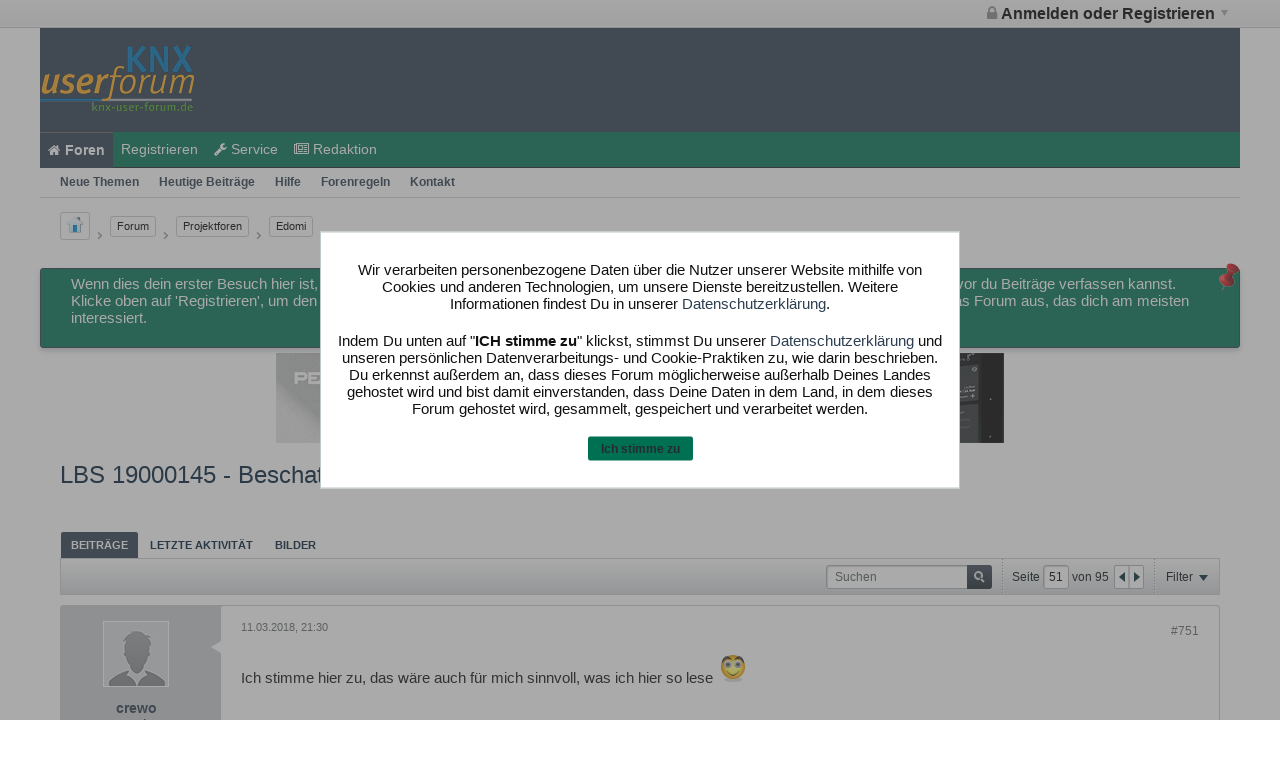

--- FILE ---
content_type: text/html; charset=UTF-8
request_url: https://knx-user-forum.de/forum/projektforen/edomi/994915-lbs-19000145-beschattungssteuerung-ng/page51
body_size: 23351
content:
<!DOCTYPE html>
<html id="htmlTag" xmlns="http://www.w3.org/1999/xhtml" xml:lang="de" lang="de" dir="ltr">
<head>

<meta name="keywords" content="Forum, EIB, KNX, E-Home, Instabus, Powernet, Elektro, Leitung, ETS, ETS4, ETS5, Alarm, Strom, Bussystem, Haus, Steuerung,  Heimautomatisierung, Automation, Gebäudeautomation, Facility, edomi, smarthome, gira, led, DALI" />


	
	<meta http-equiv="content-type" content="text/html; charset=utf-8" />
	<base href="https://knx-user-forum.de/" />
	
		<link rel="Shortcut Icon" href="favicon.ico" type="image/x-icon" />
	

	
	
	
		
		
	

	

	
	<link rel="stylesheet" type="text/css" href="core/clientscript/vbulletin_css/style00033l/1712007815-main-cssnormalization.css" />
<link rel="stylesheet" type="text/css" href="core/clientscript/vbulletin_css/style00033l/1712007815-main.css" />

<script type="text/javascript" src="js/header-rollup-575.js"></script>
 
	
	
	<link rel="sitemap" href="xmlsitemap.php" type="application/xml" />

	
	
	<link rel="canonical" href="https://knx-user-forum.de/forum/projektforen/edomi/994915-lbs-19000145-beschattungssteuerung-ng/page51" />

	
	<meta name="viewport" content="width=device-width, initial-scale=1, viewport-fit=cover" />

	
	
	
		
		
		
			
			
		
	

	
	
	
		

	<title>
		
			LBS 19000145 - Beschattungssteuerung-NG - 
		
		KNX-User-Forum
	</title>

	<meta name="description" content="Hallo miteinander,

im Rahmen der Weiterentwicklung der Beschattungssteuerung gibt es einen gänzlich neuen Beschattungs-LBS:

19000145 Beschattungssteuerung-NG v3.14 (http://service.knx-user-forum.de/?comm=download&amp;amp;id=19000145) (2023-03-05)

Hintergrund ist, dass ich den LBS19000141 nach Möglichkeit im aktuellen Stadium" />
	<meta name="generator" content="vBulletin 5.7.5" />

	
	

	<link rel="stylesheet" type="text/css" href="core/clientscript/vbulletin_css/style00033l/1712007815-css_login.css" />
<link rel="stylesheet" type="text/css" href="core/clientscript/vbulletin_css/style00033l/1712007815-postbit.css" />
<link rel="stylesheet" type="text/css" href="core/clientscript/vbulletin_css/style00033l/1712007815-css_b_sharing_menu.css" />
<link rel="stylesheet" type="text/css" href="core/clientscript/vbulletin_css/style00033l/1712007815-css_b_modal_banner.css" />
<link rel="stylesheet" type="text/css" href="core/clientscript/vbulletin_css/style00033l/1712007815-css_additional.css" />

<script type="text/javascript">
		if (location.hash) {
			document.write('<style type="text/css"> a.anchor { display:none;} <\/style>');
		}

		var uploadUrlTarget = "https://knx-user-forum.de/uploader/url";
		var pageData = {
			"baseurl": "https://knx-user-forum.de",
			"baseurl_path": "/",
			"baseurl_core": "https://knx-user-forum.de/core",
			"baseurl_pmchat": "https://knx-user-forum.de/pmchat/chat",
			"pageid": "149",
			"pagetemplateid": "4",
			"channelid": "894236",
			"nodeid": "994915",
			"userid": "0",
			"username": "Gast",
			"musername": "Gast",
			"user_startofweek": "1",
			
			"user_lang_pickerdateformatoverride": "d.m.Y",
			"user_editorstate": "",
			"textDirLeft": "left",
			"textDirRight": "right",
			"textdirection": "ltr",
			"can_use_sitebuilder": "",
			"cookie_prefix": "knx5",
			"cookie_path": "/",
			"cookie_domain": "",
			"inlinemod_cookie_name": "inlinemod_nodes",
			
				"pagenum": "51",
			
			"languageid": "7",
			"threadmarking": "2",
			"lastvisit": "1764487143",
			"phrasedate": "1759929488",
			"optionsdate": "1763890770",
			
			"current_server_datetime": "1764487143",
			"simpleversion": "v=575",
			
			"showhv_post": "1",
			"nextcron": "1764487200",
			"securitytoken": "guest",
			"privacystatus": "1",
			"flash_message": "",
			"registerurl": "https://knx-user-forum.de/register",
			"activationurl": "https://knx-user-forum.de/activateuser",
			"helpurl": "https://knx-user-forum.de/help",
			"contacturl": "https://knx-user-forum.de/contact-us",
			"datenow": "30.11.2025"
		};
		
		

	</script>
	<link rel="apple-touch-icon" sizes="180x180" href="/apple-touch-icon.png">
<link rel="icon" type="image/png" sizes="32x32" href="/favicon-32x32.png">
<link rel="icon" type="image/png" sizes="16x16" href="/favicon-16x16.png">
<link rel="manifest" href="/manifest.json">
<link rel="mask-icon" href="/safari-pinned-tab.svg" color="#5bbad5">
<meta name="theme-color" content="#ffffff">
	
<link rel="alternate" title="KNX-User-Forum" type="application/rss+xml" href="https://knx-user-forum.de/external?type=rss2" />
<link rel="alternate" title="KNX-User-Forum -- Edomi" type="application/rss+xml" href="https://knx-user-forum.de/external?type=rss2&amp;nodeid=894236" />
<link rel="prev" href="https://knx-user-forum.de/forum/projektforen/edomi/994915-lbs-19000145-beschattungssteuerung-ng/page50" />
<link rel="next" href="https://knx-user-forum.de/forum/projektforen/edomi/994915-lbs-19000145-beschattungssteuerung-ng/page52" />
</head>

	







	

<body id="vb-page-body" class="l-desktop page149 vb-page view-mode logged-out" itemscope itemtype="http://schema.org/ItemPage" data-usergroupid="1" data-styleid="33">
<script type="text/javascript">
	vBulletin.Responsive.Debounce.checkBrowserSize();
</script>




	


<div class="b-top-menu__background b-top-menu__background--sitebuilder js-top-menu-sitebuilder h-hide-on-small h-hide">
	<div class="b-top-menu__container">
		<ul class="b-top-menu b-top-menu--sitebuilder js-top-menu-sitebuilder--list js-shrink-event-parent">
			
		</ul>
	</div>
</div>

<nav class="b-top-menu__background js-top-menu-user">
	<div class="b-top-menu__container">
		<ul class="b-top-menu b-top-menu--user js-top-menu-user--list js-shrink-event-parent">
			




	



	<li class="b-top-menu__item b-top-menu__item--no-left-divider b-top-menu__item--no-right-divider username-container js-shrink-event-child">

		<div class="b-comp-menu-dropdown b-comp-menu-dropdown--headerbar js-comp-menu-dropdown b-comp-menu-dropdown--open-on-hover js-login-menu">
			<div id="lnkLoginSignupMenu" class="b-comp-menu-dropdown__trigger js-comp-menu-dropdown__trigger b-comp-menu-dropdown__trigger--arrow b-comp-menu-dropdown__trigger--headerbar js-button" tabindex="0"><i class="fa fa-lock fa-lg" ><span style="font-family:Arial,Helvetica,Verdana,sans-serif ;color:black;font-weight: bold;" > Anmelden oder Registrieren</span> </i>
							</div>

			<ul class="b-comp-menu-dropdown__content js-comp-menu-dropdown__content b-comp-menu-dropdown__content--right">

				<li class="b-comp-menu-dropdown__content-item js-comp-menu-dropdown__content-maintain-menu b-comp-menu-dropdown__content-item--no-hover">
					

<div class='js-login-form-main-container login-form-main-container'>

<div class="js-error-box error h-margin-bottom-l h-hide"></div>

<div class="js-login-message-box login-message-box h-hide">
	<div class="h-center-container"><div class="h-center">Meldet an...</div></div>
</div>

<form action="" method="post" class="h-clearfix js-login-form-main ">
	<div class="login-fieldset table">
		<div class="tr">
			
				
					
				
			
			<span class="td">
				<input type="text" name="username" value="" class="js-login-username b-form-input__input b-form-input__input--full" placeholder="Benutzer/Mail " />
			</span>
		</div>
		<div class="tr">
			<span class="td">
				<input type="password" autocomplete="off" name="password" class="js-login-password b-form-input__input b-form-input__input--full" placeholder="Kennwort" />
			</span>
		</div>
	</div>

	
	
		<div class="h-warning h-text-size--11">Indem Du Dich anmeldest, stimmst Du unserer <a href="https://knx-user-forum.de/datenschutzerklaerung" target="_blank"> Datenschutzerklärung </a> zu, Verarbeitung und Speicherung personenbezogener Daten, wie darin beschrieben.
</div>
		<input type="hidden" name="privacyconsent" value="1" />
	

	<div class="secondary-controls h-left h-clear-left h-margin-top-s">
		<label><input type="checkbox" name="rememberme"  /><acronym style="border-bottom: 1px dotted #000000; cursor: help;" title="Du bleibst angemeldet, bis du dich selbst abmeldest.">Daten merken?</acronym></label>
	</div>

	<div class="primary-controls h-right h-clear-right h-margin-top-s">
		<button type="button" class="js-login-button b-button b-button--primary">Anmelden</button>
	</div>

	<div class="secondary-controls h-left h-clear-left">
		<a href="https://knx-user-forum.de/lostpw" class='b-link lost-password-link'>Benutzername oder Kennwort vergessen?</a>
	</div>

	<div class="primary-controls h-right h-clear-right">
		
			
			
			
		
		oder <a id="idLoginSignup" href="https://knx-user-forum.de/register?urlpath=aHR0cHM6Ly9rbngtdXNlci1mb3J1bS5kZS8vZm9ydW0vcHJvamVrdGZvcmVuL2Vkb21pLzk5NDkxNS1sYnMtMTkwMDAxNDUtYmVzY2hhdHR1bmdzc3RldWVydW5nLW5nL3BhZ2U1MQ%3D%3D" target="_top">Registrieren</a>
	</div>

</form>
</div>
				</li>

				
				

				<li id="externalLoginProviders" class="b-comp-menu-dropdown__content-item js-comp-menu-dropdown__content-maintain-menu b-comp-menu-dropdown__content-item--no-hover js-external-login-providers h-clearfix h-hide-imp">
					<span class="h-left h-margin-left-s login-external-label">Anmelden mit</span>
					
					
					
				</li>

			</ul>

		</div>

	</li>

	


		</ul>
	</div>
</nav>

<div id="sitebuilder-wrapper" class="noselect h-clearfix h-hide-on-small">
	
</div>

<div class="main-navbar-bottom-line"></div>

<div id="outer-wrapper">
<div id="wrapper">

	
	<div id="header-axd" class="header-edit-box axdnum_1 h-clearfix">
		
		<div class="axd-container axd-container_header">
			<div class="admin-only">
				
			</div>
			<div class="axd axd_header">
				
			</div>
		</div>
		<div class="axd-container axd-container_header2">
			<div class="admin-only">
				
			</div>
			<div class="axd axd_header2">
				
			</div>
		</div>
	</div>

	
	
	
	
	<header class="b-top-background__header-mainnav-subnav">

		
		<div class="b-top-background__header-mainnav">

			
			<div id="header" class="noselect">
				<div class="header-cell header-edit-box">
					
					<div class="site-logo">
						<a href="https://knx-user-forum.de/"><img src="/images/logo.png" data-orig-src="/images/logo.png" alt="Logo" title="" /></a>
					</div>
				</div>
				<div class="toolbar">
					<ul class="h-right">
						
						
						
					</ul>
				</div>
				
			</div>

			
			<nav id="channel-tabbar" class="h-clearfix noselect">
				<ul class="channel-tabbar-list h-left b-comp-menu-horizontal js-comp-menu-horizontal js-comp-menu--dropdown-on-small b-comp-menu-dropdown--inactive js-comp-menu-dropdown__content--main-menu h-hide-on-small js-shrink-event-parent">

					
						
					

					
					
					
						
						
						
						<li class="current section-item js-shrink-event-child">
							<a   href="" class="h-left navbar_home">Foren</a>
							
								<span class="channel-tabbar-divider"></span>
							
							<span class="mobile dropdown-icon"><span class="icon h-right"></span></span>
						</li>
					
						
						
						
						<li class=" section-item js-shrink-event-child">
							<a   href="register" class="h-left navbar_registrieren">Registrieren</a>
							
								<span class="channel-tabbar-divider"></span>
							
							<span class="mobile dropdown-icon"><span class="icon h-right"></span></span>
						</li>
					
						
						
						
						<li class=" section-item js-shrink-event-child">
							<a   href="https://service.knx-user-forum.de" class="h-left navbar_service">Service</a>
							
								<span class="channel-tabbar-divider"></span>
							
							<span class="mobile dropdown-icon"><span class="icon h-right"></span></span>
						</li>
					
						
						
						
						<li class=" section-item js-shrink-event-child">
							<a   href="https://redaktion.knx-user-forum.de/" class="h-left navbar_redaktion">Redaktion</a>
							
							<span class="mobile dropdown-icon"><span class="icon h-right"></span></span>
						</li>
					
					
				</ul>
			</nav>


		</div>


		
		<nav id="channel-subtabbar" class="h-clearfix  h-hide-on-small h-block js-channel-subtabbar">
			<ul class="h-left channel-subtabbar-list js-channel-subtabbar-list js-shrink-event-parent">
				
					
					
					<li class=" js-shrink-event-child">
						<a   href="search?searchJSON={%22view%22%3A%22topic%22%2C%22unread_only%22%3A1%2C%22sort%22%3A{%22lastcontent%22%3A%22desc%22}%2C%22exclude_type%22%3A[%22vBForum_PrivateMessage%22]}" class="navbar_neue_themen2">Neue Themen</a>
					</li>
				
					
					
					<li class=" js-shrink-event-child">
						<a   href="search?searchJSON=%7B%22last%22%3A%7B%22from%22%3A%22lastDay%22%7D%2C%22view%22%3A%22topic%22%2C%22starter_only%22%3A+1%2C%22sort%22%3A%7B%22lastcontent%22%3A%22desc%22%7D%2C%22exclude_type%22%3A%5B%22vBForum_PrivateMessage%22%5D%7D" class="navbar_todays_posts">Heutige Beiträge</a>
					</li>
				
					
					
					<li class=" js-shrink-event-child">
						<a   href="help" class="navbar_hilfe">Hilfe</a>
					</li>
				
					
					
					<li class=" js-shrink-event-child">
						<a   href="help#regeln/allgemeine_regeln" class="navbar_forenregeln">Forenregeln</a>
					</li>
				
					
					
					<li class=" js-shrink-event-child">
						<a  rel="nofollow" href="contact-us" class="navbar_kontakt">Kontakt</a>
					</li>
				
			</ul>
		</nav>


	</header>


	
		
	

	
	
		
		<nav class="breadcrumbs-wrapper">
		<ul id="breadcrumbs" class="h-clearfix" itemprop="breadcrumb">
			<li class="crumb">
				<a class="crumb-link h-flex-valign-center" href="">
					<span class="b-icon b-icon__home" title="Startseite"></span>
				</a>
			</li>
			
				
					
					
				
				<li class="crumb">
					<span class="b-icon b-icon__chevron-right--gray separator"></span>
					
						<a class="crumb-link" href="https://knx-user-forum.de/forum">Forum</a>
					
				</li>
			
				
					
					
				
				<li class="crumb">
					<span class="b-icon b-icon__chevron-right--gray separator"></span>
					
						<a class="crumb-link" href="https://knx-user-forum.de/forum/projektforen">Projektforen</a>
					
				</li>
			
				
					
					
				
				<li class="crumb">
					<span class="b-icon b-icon__chevron-right--gray separator"></span>
					
						<a class="crumb-link" href="https://knx-user-forum.de/forum/projektforen/edomi">Edomi</a>
					
				</li>
			
		</ul>
		</nav>
	

	

	
	
		
			
			
				
				
				
			
		
			
			
				
				
				
			
		
	

	

	

<ul id="notices" class="notices">
	
	
		
		<li class="notice restore" data-notice-id="1011" data-notice-persistent="1">Wenn dies dein erster Besuch hier ist, lies bitte zuerst die <a href="https://knx-user-forum.de/help">Hilfe - Häufig gestellte Fragen</a> durch. Du musst dich vermutlich <a href="https://knx-user-forum.de/register">registrieren</a>, bevor du Beiträge verfassen kannst. Klicke oben auf 'Registrieren', um den Registrierungsprozess zu starten. Du kannst auch jetzt schon Beiträge lesen. Suche dir einfach das Forum aus, das dich am meisten interessiert.</li>
	
</ul>


	





<center><p style="border:none; margin: 5px 8px 5px 8px; "><a href='https://knx-user-forum.de/sdirect.php?c=197' target='_new' rel='nofollow'><img src='//knx-user-forum.de/sponsors/0_Control_16_2025.png?1764487143' style='border:0px;'></a></p></center>




	
	<main id="content">
		<div class="canvas-layout-container js-canvas-layout-container">

<div id="canvas-layout-full" class="canvas-layout" data-layout-id="1">

	

	

		
	



	



<!-- row -->
<div class="canvas-layout-row l-row no-columns h-clearfix">

	
	

	

		
		
		

		
	





	



	



	




	
	







<!-- section 200 -->



<div class="canvas-widget-list section-200 js-sectiontype-global_after_breadcrumb h-clearfix l-col__large-12 l-col__small--full l-wide-column">

	

	

	

</div>

	

</div>

	

		
	



	



<!-- row -->
<div class="canvas-layout-row l-row no-columns h-clearfix">

	
	

	

		
		
		

		
	





	



	



	




	
	







<!-- section 2 -->



<div class="canvas-widget-list section-2 js-sectiontype-notice h-clearfix l-col__large-12 l-col__small--full l-wide-column">

	

	
	<!-- *** START WIDGET widgetid:335, widgetinstanceid:18, template:widget_announcement *** -->
	
	


	
	





<div class="b-module canvas-widget default-widget announcement-widget empty" id="widget_18" data-widget-id="335" data-widget-instance-id="18">
	
	<div class="widget-header h-clearfix">
		
		
			
		

		<div class="module-title h-left">
			
				<h1 class="main-title js-main-title hide-on-editmode">Ankündigung</h1>
				
				
				
			
		</div>
		
			<div class="module-buttons">
				
					<span class="toggle-button module-button-item collapse" title="Einklappen" data-toggle-title="Aufklappen"><span class="b-icon b-icon__toggle-collapse">Einklappen</span></span>
				
			</div>
		
	</div>
	

	<div class="widget-content">
		
			
				Keine Ankündigung bisher.
				
			
				
	</div>
</div>
	<!-- *** END WIDGET widgetid:335, widgetinstanceid:18, template:widget_announcement *** -->

	<!-- *** START WIDGET widgetid:358, widgetinstanceid:19, template:widget_pagetitle *** -->
	
	


	
	





	
	
	
		
		
	







	




	



<div class="b-module canvas-widget default-widget page-title-widget widget-no-header-buttons widget-no-border" id="widget_19" data-widget-id="358" data-widget-instance-id="19">
	
	<div class="widget-header h-clearfix">
		
		

		<div class="module-title h-left">
			
				<h1 class="main-title js-main-title hide-on-editmode">LBS 19000145 - Beschattungssteuerung-NG</h1>
				
				
				
			
		</div>
		
			<div class="module-buttons">
				
					<span class="toggle-button module-button-item collapse" title="Einklappen" data-toggle-title="Aufklappen"><span class="b-icon b-icon__toggle-collapse">Einklappen</span></span>
				
			</div>
		
	</div>
	


	
	

</div>
	<!-- *** END WIDGET widgetid:358, widgetinstanceid:19, template:widget_pagetitle *** -->


	

</div>

	

</div>

	

		
	



	



<!-- row -->
<div class="canvas-layout-row l-row no-columns h-clearfix">

	
	

	

		
		
		

		
	





	



	



	




	
	

	
	







<!-- section 0 -->



<div class="canvas-widget-list section-0 js-sectiontype-primary js-sectiontype-secondary h-clearfix l-col__large-12 l-col__small--full l-wide-column">

	

	
	<!-- *** START WIDGET widgetid:312, widgetinstanceid:20, template:widget_conversationdisplay *** -->
	



	
		
	
	
		
			
		
	

	
	
	
	
		
		
		
		
		

		
			
			
			

			
			
			
			
				
			
			
			

			
				
			
			

			

			

			
				
					
				
				
				
				
				
				
			

			

			

			

			
			
			

			
			

			
				
			

			
				
				
				
			

			
			

			
				
			


			
			
				
					
					
					
				
				
					
				
			
				
					
					
					
				
				
					
				
			
				
					
					
					
				
				
					
				
			
				
					
					
					
				
				
					
				
			
				
					
					
					
				
				
					
				
			
				
					
					
					
				
				
					
				
			
				
					
					
					
				
				
					
				
			
				
					
					
					
				
				
					
				
			
				
					
					
					
				
				
					
				
			
				
					
					
					
				
				
					
				
			
				
					
					
					
				
				
					
				
			
				
					
					
					
				
				
					
				
			
				
					
					
					
				
				
					
				
			
				
					
					
					
				
				
					
				
			
				
					
					
					
				
				
					
				
			

			
			
			

			
				
				
					
				

				
			

			
			
			
			
			
			

		
	

	
	
	
		
		
		 
	

	
	
	
		
			
		
		
			
		
	

	<div class="b-module canvas-widget default-widget conversation-content-widget  forum-conversation-content-widget widget-tabs widget-no-border widget-no-header-buttons  axd-container" id="widget_20" data-widget-id="312" data-widget-instance-id="20" data-widget-default-tab="">
		
			<div class="conversation-status-messages">
				
				
				
				
				<div class="conversation-status-message notice h-hide"><span></span><div class="close">X</div></div>
			</div>

			<div class="widget-header h-clearfix">
				<div class="module-title h-left main-header-title">
					
				</div>
				<div class="module-buttons">
					<span class="toggle-button module-button-item collapse" title="Einklappen" data-toggle-title="Aufklappen"><span class="b-icon b-icon__toggle-collapse">Einklappen</span></span>
				</div>
				
				
				<div class="conversation-controls h-right h-clear hide-on-editmode b-button-group h-margin-bottom-l js-movable-toolbar-button-container">
					
				</div>
				
					<div class="widget-tabs-nav h-clear">
						<a id="topic-module-top" class="anchor js-module-top-anchor"></a>
						
						<ul class="ui-tabs-nav hide-on-editmode h-left b-comp-menu-horizontal js-module-tab-menu js-comp-menu-horizontal js-comp-menu--dropdown-on-xsmall b-comp-menu-dropdown--inactive">
							
							
							<li><a href="#thread-view-tab" data-href="https://knx-user-forum.de/forum/projektforen/edomi/994915-lbs-19000145-beschattungssteuerung-ng?view=thread">Beiträge</a></li>
							
							<li><a href="#stream-view-tab" data-href="https://knx-user-forum.de/forum/projektforen/edomi/994915-lbs-19000145-beschattungssteuerung-ng?view=stream">Letzte Aktivität</a></li>
							
							<li><a href="#media-view-tab" data-href="https://knx-user-forum.de/forum/projektforen/edomi/994915-lbs-19000145-beschattungssteuerung-ng?view=media">Bilder</a></li>
						</ul>
					</div>
				
			</div>
			<div class="widget-content tab widget-tabs-panel">
				<input type="hidden" name="canmoderate" id="canmoderate" value="0" />
				
					
					
					
					
				
				<div id="thread-view-tab" class="conversation-view conversation-thread-view">
					
						
					
					
						
							
						
					

					


	
		
	



	











<div class="conversation-toolbar-wrapper  top h-clear hide-on-editmode
	
		scrolltofixed-floating
		scrolltofixed-top
	
" data-allow-history="1">
	<div class="conversation-toolbar">


		

		
			
			<div class="toolset-left">

				
				<div class="conversation-toolbar-height-shim js-shrink-event-child">
					<div class="b-button">&nbsp;</div>
				</div>

			</div>
		
		

		

		<ul class="toolset-right js-shrink-event-parent">

			
				<li class="toolbar-search h-hide-on-small js-shrink-event-child">
					<form name="toolbar-search-form" action="activity/get" method="post" class="toolbar-search-form">
						<input type="hidden" name="nodeid" value="994915" />
						<input type="hidden" name="view" value="thread" />
						
							<input type="hidden" name="per-page" value="15" />
							<input type="hidden" name="pagenum" value="1" />
						

						<div class="js-toolbar-search-inner b-form-input__input-with-button-container b-form-input__input-with-button-container--full">

							<input type="text" name="q" value="" class="b-form-input__input b-form-input__input--with-button b-form-input__input--shadow js-filter-search" placeholder="Suchen" data-filter-name="Suchen" />

							<button type="submit" name="btnSearch" id="btnSearch-top" class="b-form-input__inside-button"><span class="b-form-input__inside-button-icon b-icon b-icon__search-gray-s">Suchen</span></button>

						</div>

					</form>
				</li>
				<li class="h-hide-on-small js-shrink-event-child">
					<div class="toolbar-divider">
						<span class="toolbar-divider-inner"></span>
					</div>
				</li>
			

			
			
				
			

			
			
				<li class="toolbar-pagenav js-toolbar-pagenav h-hide-on-xsmall js-shrink-event-child">
					<div class="toolbar-pagenav-wrapper">
						<!-- Page Nav controls -->








	
	
	
	



	
	
	
	


<div class="pagenav-controls ">
	<form class="pagenav-form h-clearfix" action="https://knx-user-forum.de/forum/projektforen/edomi/994915-lbs-19000145-beschattungssteuerung-ng">
		<input type="hidden" class="defaultpage" value="51" />
		
		<div class="pagenav h-left">
			Seite <input type="text" name="page" class="js-pagenum textbox h-padding-horiz-none b-form-input__input--shadow" value="51" /> von <span class="pagetotal">95</span>
		</div>

		<div class="horizontal-arrows h-left">
			<a  href="https://knx-user-forum.de/forum/projektforen/edomi/994915-lbs-19000145-beschattungssteuerung-ng/page50" data-orig-href="https://knx-user-forum.de/forum/projektforen/edomi/994915-lbs-19000145-beschattungssteuerung-ng/page50" class="arrow left-arrow " data-page="50" title="Vorherige Seite" rel="prev"><span class="vb-icon vb-icon-arrow-left"></span></a>
			<a  href="https://knx-user-forum.de/forum/projektforen/edomi/994915-lbs-19000145-beschattungssteuerung-ng/page52" data-orig-href="https://knx-user-forum.de/forum/projektforen/edomi/994915-lbs-19000145-beschattungssteuerung-ng/page52" class="arrow right-arrow " data-page="52" title="Nächste Seite" rel="next"><span class="vb-icon vb-icon-arrow-right"></span></a>
		</div>
	</form>	
</div>
					</div>
				</li>
				
					<li class="h-hide-on-xsmall js-shrink-event-child">
						<div class="toolbar-divider">
							<span class="toolbar-divider-inner"></span>
						</div>
					</li>
				
			

			
				<li class="toolbar-filter toolbar-filter-top js-shrink-event-child">
					<div class="filter-wrapper h-clearfix js-button" tabindex="0">
						<div class="label h-left">Filter</div>
						<div class="arrow vb-icon-wrapper h-left"><span class="vb-icon vb-icon-triangle-down-wide"></span></div>
					</div>
				</li>
			

			

			
		</ul>
	</div>


	

	
		
			
		
		
		<form action="activity/get" method="post" class="toolbar-filter-overlay h-clearfix">
			<input type="hidden" name="nodeid" value="994915" />
			<input type="hidden" name="view" value="thread" />
			
			
			
			
				<input type="hidden" name="nolimit" value="1" />
			
			
				<input type="hidden" name="per-page" value="15" />
				<input type="hidden" name="pagenum" value="51" />
			
			
			
			
				<input type="hidden" name="userid" value="0" />
			
			
			
			<input type="hidden" name="showChannelInfo" value="1" />
			<ul class="filter-options-list">
				
				
				<li>
					<div class="filter-header">Zeit</div>
					<div class="filter-options">
						
						
						
						
						
						
						
						
						
							
						
						
						
						

						
							<label><input type="radio" name="filter_time" value="time_all" checked="checked" class="js-default-checked" /><span>Jederzeit</span></label>
						
						<label><input type="radio" name="filter_time" value="time_today" /><span>Heute</span></label>
						<label><input type="radio" name="filter_time" value="time_lastweek" /><span>L. Woche</span></label>
						<label><input type="radio" name="filter_time" value="time_lastmonth" /><span>L. Monat</span></label>
					</div>
				</li>
				

				

				
				<li>
					<div class="filter-header">Anzeigen</div>
					<div class="filter-options">
						
						
						
						
						
						
						
						
						
						
						
						
						
						
						
							
						
						
						
						

						<label><input type="radio" name="filter_show" value="show_all" checked="checked" class="js-default-checked" /><span>All</span></label>
						<label><input type="radio" name="filter_show" value="vBForum_Text" /><span>Nur Posts</span></label>
						<label><input type="radio" name="filter_show" value="vBForum_Gallery" /><span>Nur Bilder</span></label>
						<label><input type="radio" name="filter_show" value="vBForum_Video" /><span>Nur Videos</span></label>
						<label><input type="radio" name="filter_show" value="vBForum_Link" /><span>Nur Links</span></label>
						<label><input type="radio" name="filter_show" value="vBForum_Poll" /><span>Nur Umfragen</span></label>
						<label><input type="radio" name="filter_show" value="vBForum_Event" /><span>Nur Termine</span></label>
					</div>
				</li>
				
				
				
				
				
				

				

				
				<!-- end if prefixsets -->
			</ul>
		</form>

		

		<div class="filtered-by h-clearfix h-hide">
			<label>Gefiltert nach:</label>
			<div class="filter-text-wrapper h-left">
				
				
				
			</div>
			<a href="#" class="clear-all h-hide">Alles löschen</a>
		</div>
		<div class="new-conversations-strip"><span></span> neue Beiträge</div>
	
</div>



	<div class="h-show-on-xsmall h-right h-margin-top-l js-under-toolbar-pagenav h-margin-bottom-m">
		


	



	


<div class="pagenav-container h-clearfix noselect pagenav-container--no-margin">
	<div class="js-pagenav pagenav h-right js-shrink-event-parent" data-baseurl="https://knx-user-forum.de/forum/projektforen/edomi/994915-lbs-19000145-beschattungssteuerung-ng">

		
			
		

		
		
			<a class="js-pagenav-button js-pagenav-prev-button b-button b-button--secondary js-shrink-event-child" data-page="50" href="https://knx-user-forum.de/forum/projektforen/edomi/994915-lbs-19000145-beschattungssteuerung-ng/page50" tabindex="0">Vorherige</a>
		

		
		
			

				
					
				

				
					
				

				
				

				<a class="js-pagenav-button b-button b-button--narrow js-shrink-event-child b-button--secondary js-pagenav-first-button" data-page="1" href="https://knx-user-forum.de/forum/projektforen/edomi/994915-lbs-19000145-beschattungssteuerung-ng" tabindex="0">1</a>

			

				
					
				

				

				
				

				<a class="js-pagenav-button b-button b-button--narrow js-shrink-event-child b-button--secondary" data-page="41" href="https://knx-user-forum.de/forum/projektforen/edomi/994915-lbs-19000145-beschattungssteuerung-ng/page41" tabindex="0">41</a>

			

				
					
				

				

				
				

				<a class="js-pagenav-button b-button b-button--narrow js-shrink-event-child b-button--secondary" data-page="48" href="https://knx-user-forum.de/forum/projektforen/edomi/994915-lbs-19000145-beschattungssteuerung-ng/page48" tabindex="0">48</a>

			

				
					
				

				

				
				

				<a class="js-pagenav-button b-button b-button--narrow js-shrink-event-child b-button--secondary" data-page="49" href="https://knx-user-forum.de/forum/projektforen/edomi/994915-lbs-19000145-beschattungssteuerung-ng/page49" tabindex="0">49</a>

			

				
					
				

				

				
				

				<a class="js-pagenav-button b-button b-button--narrow js-shrink-event-child b-button--secondary" data-page="50" href="https://knx-user-forum.de/forum/projektforen/edomi/994915-lbs-19000145-beschattungssteuerung-ng/page50" tabindex="0">50</a>

			

				
					
				

				

				
				

				<a class="js-pagenav-button b-button b-button--narrow js-shrink-event-child b-button--primary page js-pagenav-current-button" data-page="51" href="https://knx-user-forum.de/forum/projektforen/edomi/994915-lbs-19000145-beschattungssteuerung-ng/page51" tabindex="0">51</a>

			

				
					
				

				

				
				

				<a class="js-pagenav-button b-button b-button--narrow js-shrink-event-child b-button--secondary" data-page="52" href="https://knx-user-forum.de/forum/projektforen/edomi/994915-lbs-19000145-beschattungssteuerung-ng/page52" tabindex="0">52</a>

			

				
					
				

				

				
				

				<a class="js-pagenav-button b-button b-button--narrow js-shrink-event-child b-button--secondary" data-page="53" href="https://knx-user-forum.de/forum/projektforen/edomi/994915-lbs-19000145-beschattungssteuerung-ng/page53" tabindex="0">53</a>

			

				
					
				

				

				
				

				<a class="js-pagenav-button b-button b-button--narrow js-shrink-event-child b-button--secondary" data-page="54" href="https://knx-user-forum.de/forum/projektforen/edomi/994915-lbs-19000145-beschattungssteuerung-ng/page54" tabindex="0">54</a>

			

				
					
				

				

				
				

				<a class="js-pagenav-button b-button b-button--narrow js-shrink-event-child b-button--secondary" data-page="61" href="https://knx-user-forum.de/forum/projektforen/edomi/994915-lbs-19000145-beschattungssteuerung-ng/page61" tabindex="0">61</a>

			

				
					
				

				
					
				

				
				

				<a class="js-pagenav-button b-button b-button--narrow js-shrink-event-child b-button--secondary js-pagenav-last-button" data-page="95" href="https://knx-user-forum.de/forum/projektforen/edomi/994915-lbs-19000145-beschattungssteuerung-ng/page95" tabindex="0">95</a>

			
		
		
		
		
		<a class="js-pagenav-button b-button b-button--narrow js-shrink-event-child b-button--secondary js-pagenav-button--template h-hide-imp" data-page="0" href="https://knx-user-forum.de/forum/projektforen/edomi/994915-lbs-19000145-beschattungssteuerung-ng" tabindex="0">template</a>

		
		
			<a class="js-pagenav-button js-pagenav-next-button b-button b-button--secondary js-shrink-event-child" data-page="52" href="https://knx-user-forum.de/forum/projektforen/edomi/994915-lbs-19000145-beschattungssteuerung-ng/page52" tabindex="0">Weiter</a>
		

	</div>
</div>
	</div>

					<div class="conversation-content">
						<ul class="conversation-list list-container h-clearfix   thread-view">
							
								
								
								

								
								
								
								
									

									

									
								
									

									

									
										
									
								
									

									

									
										
									
								
									

									

									
								
									

									

									
								
									

									

									
								
									

									

									
								
									

									

									
								
									

									

									
								
									

									

									
										
									
								
									

									

									
								
									

									

									
										
									
								
									

									

									
								
									

									

									
								
									

									

									
										
									
								

								

								
									

									
										
									
								
									

									
										
									
								
									

									
										
									
								
									

									
										
									
								
									

									
										
									
								
									

									
										
									
								
									

									
										
									
								
									

									
										
									
								
									

									
										
									
								
									

									
										
									
								
									

									
										
									
								
									

									
										
									
								
									

									
										
									
								
									

									
										
									
								
									

									
										
									
								
							
							
							
							
								
							
								
							
								
							
								
							
								
							
								
							
								
							
								
							
								
							
								
							
								
							
								
							
								
							
								
							
								
							

							

							
							
							
								
									
									
								
								
									<!-- Conversation Replies or Comments -->
									
									
									
										
									

									
										





	
	















	




<li data-node-id="1208763" 
	data-node-publishdate="1520800248"  
	class="b-post js-post js-comment-entry__parent h-restore--on-preview b-post--text  js-conversation-reply h-left h-clear js-slideshow__gallery-node js-poll__parent " itemscope itemtype="http://schema.org/Comment">

	
	
	
		<a id="post1208763" class="anchor"></a>
	

	
		

		
		

		

		
		
		<meta  itemprop="url" content="https://knx-user-forum.de/forum/projektforen/edomi/994915-lbs-19000145-beschattungssteuerung-ng" />
	


	<div class="l-row l-row__fixed--left">
		<div class="l-col__fixed-3 l-col--userinfo l-col__small--full h-hide--on-preview h-padding-right-l">
			



<div class="userinfo b-userinfo b-post__hide-when-deleted" itemprop="author" itemscope itemtype="http://schema.org/Person">
	
		

		
		
			
			
		

		
			<a href="https://knx-user-forum.de/member/38101-crewo" class="b-avatar b-avatar--m b-avatar--thread h-margin-bottom-l"><img src="./core/images/default/default_avatar_medium.png" width="64" height="64" alt="crewo" title="crewo" /></a>
		
	
	<!-- responsive alteration: Added userinfo-details wrapper in order to
	support left floated avatar with all other information on the right. -->
	
	<div class="b-userinfo__details">
		
		<div class="author h-text-size--14">
			<strong>
			








	
	
		
	











	<a href="https://knx-user-forum.de/member/38101-crewo"
		class="" 
		data-vbnamecard="38101">crewo</a>

			</strong>
			


	





	



		</div>
		


    <div class="profile-info-item">München</div>



		
			
			<div class="usertitle">KNX Anwender</div>
		

		
			
			<div class="b-meter h-margin-top-m highpos" title="ist einfach richtig nett">
				
				
					<div class="b-meter__bar b-meter__bar--selected"></div>
					<div class="b-meter__bar b-meter__bar--selected"></div>
				
					<div class="b-meter__bar b-meter__bar--selected"></div>
					<div class="b-meter__bar b-meter__bar--selected"></div>
				
					<div class="b-meter__bar b-meter__bar--selected"></div>
					<div class="b-meter__bar b-meter__bar--selected"></div>
				
					<div class="b-meter__bar b-meter__bar--selected"></div>
					<div class="b-meter__bar b-meter__bar--selected"></div>
				
					<div class="b-meter__bar b-meter__bar--selected"></div>
					<div class="b-meter__bar b-meter__bar--selected"></div>
				
			</div>
		
		
		<div class="b-userinfo__rank h-margin-top-s h-hide"></div>
		
		<ul class="b-userinfo__additional-info-block h-margin-top-xl">
			
				<li class="b-userinfo__additional-info"><label>Dabei seit:</label> <span>14.10.2015</span></li>
				<li class="b-userinfo__additional-info"><label>Beiträge:</label> <span>2667</span></li>
				
			
			
				
					
				
					
				
					
				
					
				
			
			
		</ul>
		<ul class="b-userinfo__icons h-margin-none">
			
				
			
			<li class="b-userinfo__icon h-left" title="crewo ist offline"><span class="b-icon b-icon__status--gray"></span></li>

			
		</ul>
	</div>
</div>
			









	


<ul class="b-sharing-menu js-sharing-menu js-comp-menu-horizontal js-comp-menu--dropdown-on-small b-post__hide-when-deleted" data-dropdown-trigger-phrase="share" data-dropdown-icon-classes="b-icon b-icon__share" data-dropdown-content-classes="b-sharing-menu--dropdown" data-dropdown-menu-classes="b-sharing-menu--right-on-small">

	

	

	

</ul>
		</div>

		<div class="js-post__content-wrapper l-col__flex-3 l-col--post__body l-col__small--full h-restore--on-preview">
			<div class="b-post__body h-restore--on-preview h-padding-horiz-xxl h-padding-top-xl h-padding-bottom-m h-clearfix">
				<div class="b-post__arrow b-post__hide-when-deleted"></div>

				

				<div class="b-post__content js-post__content">
					<hr class="b-divider--section" />

					<div class="b-media h-hide--on-preview">
						<div class="b-media__img--rev">

							
								
							

							
							
							
							
							

							
								<a class="b-post__count js-show-post-link" href="https://knx-user-forum.de/forum/projektforen/edomi/994915-lbs-19000145-beschattungssteuerung-ng?p=1208763#post1208763">#751</a>
							

							


						</div>
						<div class="b-media__body">
							


							
							
							<div class="b-post__timestamp"><time itemprop="dateCreated" datetime="2018-03-11T20:30:48">11.03.2018, 21:30</time></div>

						</div>
					</div>


					<div class="b-post__hide-when-deleted">

					
			
	

					<div class="OLD__post-content h-padding-vert-xl">
						


						
						<div class="js-post__content-text restore h-wordwrap" itemprop="text">
							
								
								Ich stimme hier zu, das wäre auch für mich sinnvoll, was ich hier so lese <img src="https://knx-user-forum.de/core/images/smilies/smile.gif" border="0" alt="" title="Lächeln" smilieid="1" class="inlineimg" />
							
						</div>
					</div>



	
	

	</div> 
  </div> 





	
	





		
			
				
				
				
				
				
				
			
			
<div class="b-post__footer h-hide--on-preview h-clear h-padding-bottom-m h-margin-horiz-xl">

	<div class="h-clearfix">
		

		
			<hr class="b-divider b-divider--post-controls" />
		

		<ul class="h-left js-post-info">

			
			

			

			
		</ul>

		<ul class="h-margin-top-s h-right js-post-controls b-comp-menu-horizontal js-comp-menu-horizontal js-comp-menu--dropdown-on-xsmall b-comp-menu-dropdown--inactive" data-node-id="1208763" data-dropdown-icon-classes="b-icon b-icon__ellipsis" data-dropdown-content-classes="b-comp-menu-dropdown__content--right">
			

			

			

			

				

					

				

			

			

			

			

			

			

			
				
			

			

		</ul>


	</div>
</div>


			<div class="b-comment-entry js-comment-entry h-padding-xxl h-padding-top-xl  comment-entry-box h-hide ">
				<h2 class="h-margin-bottom-xl">Kommentar</h2>
				<textarea class="b-comment-entry__textbox js-comment-entry__textbox autogrow" placeholder="Kommentar hier eingeben"></textarea>

				<div class="b-button-group h-margin-top-xl">
					<button type="button" id="btnPostComment-1208763" class="b-button b-button--primary js-comment-entry__post">Forum</button>
					<button type="button" id="btnPostCommentCancel-1208763" class="b-button js-comment-entry__cancel">Abbrechen</button>
				</div>
			</div>

			<div class="edit-conversation-container"></div>

			





	














<div class="b-comments js-comments   h-margin-bottom-xl h-clearfix h-hide">

	

	
		<div class="b-comments__header js-comments__header b-media h-padding-vert-m h-padding-horiz-l h-hide">
			<div class="js-comments__total h-margin-left-l b-media__body">
				<span class="b-icon b-icon__speech-single h-margin-right-s"></span>
				<label class="js-comments__total-text h-align-top"></label>
			</div>
			<div class="b-media__img--rev js-comments__pagination h-hide">
				<label></label>
				<span class="b-comments__pagination--up js-comments__page--prev h-margin-left-s" title="Vorige Kommentare anzeigen"><span class="b-icon b-icon__arrow-up-m"></span></span>
			</div>
		</div>
		<ul class="b-comments__comments js-comments__comments h-left"></ul>
		<div class="b-comments__footer js-comments__footer b-media h-padding-vert-m h-padding-horiz-l h-clear h-hide">
			<div class="b-media__img--rev js-comments__pagination">
				<label></label>
				<span class="b-comments__pagination--down js-comments__page--next h-margin-left-s" title="Nächsten Kommentare anzeigen"><span class="b-icon b-icon__arrow-down-m"></span></span>
			</div>
		</div>
	
</div>

		


      </div>
    </div>  
  </div>    
</li><!-- /end .b-post -->
									
								
								

								
								
							
								
									
									
								
								
									<!-- Conversation Replies or Comments -->
									
									
									
										
									

									
										





	
	















	




<li data-node-id="1208765" 
	data-node-publishdate="1520800402"  
	class="b-post js-post js-comment-entry__parent h-restore--on-preview b-post--text  js-conversation-reply h-left h-clear js-slideshow__gallery-node js-poll__parent " itemscope itemtype="http://schema.org/Comment">

	
	
	
		<a id="post1208765" class="anchor"></a>
	

	
		

		
		

		

		
		
		<meta  itemprop="url" content="https://knx-user-forum.de/forum/projektforen/edomi/994915-lbs-19000145-beschattungssteuerung-ng" />
	


	<div class="l-row l-row__fixed--left">
		<div class="l-col__fixed-3 l-col--userinfo l-col__small--full h-hide--on-preview h-padding-right-l">
			



<div class="userinfo b-userinfo b-post__hide-when-deleted" itemprop="author" itemscope itemtype="http://schema.org/Person">
	
		

		
		
			
			
		

		
			<a href="https://knx-user-forum.de/member/27900-starwarsfan" class="b-avatar b-avatar--m b-avatar--thread h-margin-bottom-l"><img src="./core/image.php?userid=27900&thumb=1&dateline=1416239704" alt="starwarsfan" title="starwarsfan" /></a>
		
	
	<!-- responsive alteration: Added userinfo-details wrapper in order to
	support left floated avatar with all other information on the right. -->
	
	<div class="b-userinfo__details">
		
		<div class="author h-text-size--14">
			<strong>
			








	
	
		
	











	<a href="https://knx-user-forum.de/member/27900-starwarsfan"
		class="" 
		data-vbnamecard="27900">starwarsfan</a>

			</strong>
			


	





	



		</div>
		

    <div class="username"><a  href="https://service.knx-user-forum.de/?comm=map&user=starwarsfan&zoom=14" rel="nofollow"><i class="fa fa-map-marker"></i> Seon, Schweiz</a> </div>


		
			
			<div class="usertitle">KNX Anwender</div>
		

		
			
			<div class="b-meter h-margin-top-m highpos" title="ist ein wunderbarer Anblick">
				
				
					<div class="b-meter__bar b-meter__bar--selected"></div>
					<div class="b-meter__bar b-meter__bar--selected"></div>
				
					<div class="b-meter__bar b-meter__bar--selected"></div>
					<div class="b-meter__bar b-meter__bar--selected"></div>
				
					<div class="b-meter__bar b-meter__bar--selected"></div>
					<div class="b-meter__bar b-meter__bar--selected"></div>
				
					<div class="b-meter__bar b-meter__bar--selected"></div>
					<div class="b-meter__bar b-meter__bar--selected"></div>
				
					<div class="b-meter__bar b-meter__bar--selected"></div>
					<div class="b-meter__bar b-meter__bar--selected"></div>
				
			</div>
		
		
		<div class="b-userinfo__rank h-margin-top-s h-hide"></div>
		
		<ul class="b-userinfo__additional-info-block h-margin-top-xl">
			
				<li class="b-userinfo__additional-info"><label>Dabei seit:</label> <span>09.01.2014</span></li>
				<li class="b-userinfo__additional-info"><label>Beiträge:</label> <span>4648</span></li>
				
			
			
				
					
				
					
				
					
				
					
				
			
			
		</ul>
		<ul class="b-userinfo__icons h-margin-none">
			
				
			
			<li class="b-userinfo__icon h-left" title="starwarsfan ist offline"><span class="b-icon b-icon__status--gray"></span></li>

			
		</ul>
	</div>
</div>
			









	


<ul class="b-sharing-menu js-sharing-menu js-comp-menu-horizontal js-comp-menu--dropdown-on-small b-post__hide-when-deleted" data-dropdown-trigger-phrase="share" data-dropdown-icon-classes="b-icon b-icon__share" data-dropdown-content-classes="b-sharing-menu--dropdown" data-dropdown-menu-classes="b-sharing-menu--right-on-small">

	

	

	

</ul>
		</div>

		<div class="js-post__content-wrapper l-col__flex-3 l-col--post__body l-col__small--full h-restore--on-preview">
			<div class="b-post__body h-restore--on-preview h-padding-horiz-xxl h-padding-top-xl h-padding-bottom-m h-clearfix">
				<div class="b-post__arrow b-post__hide-when-deleted"></div>

				

				<div class="b-post__content js-post__content">
					<hr class="b-divider--section" />

					<div class="b-media h-hide--on-preview">
						<div class="b-media__img--rev">

							
								
							

							
							
							
							
							

							
								<a class="b-post__count js-show-post-link" href="https://knx-user-forum.de/forum/projektforen/edomi/994915-lbs-19000145-beschattungssteuerung-ng?p=1208765#post1208765">#752</a>
							

							


						</div>
						<div class="b-media__body">
							


							
							
							<div class="b-post__timestamp"><time itemprop="dateCreated" datetime="2018-03-11T20:33:22">11.03.2018, 21:33</time></div>

						</div>
					</div>


					<div class="b-post__hide-when-deleted">

					
			
	

					<div class="OLD__post-content h-padding-vert-xl">
						


						
						<div class="js-post__content-text restore h-wordwrap" itemprop="text">
							
								
								N'abend<br />
<br />
<div class="bbcode_container">
	<div class="bbcode_quote">
		<div class="quote_container">
			<div class="bbcode_quote_container b-icon b-icon__ldquo-l--gray"></div>
			
				<div class="bbcode_postedby">
					Zitat von <strong>tger977</strong>
					
						
						
							
							
							
							
								
								
								
								
									<a href="https://knx-user-forum.de/forum/projektforen/edomi/994915-lbs-19000145-beschattungssteuerung-ng?p=1208668#post1208668" rel="nofollow" title="Beitrag anzeigen" class="b-icon b-icon__double-arrow-right--blue animate-scroll">Beitrag anzeigen</a>
								
							
						
					
				</div>
				<div class="message">grundsätzlich dachte ich das auch erst, aber beim zweiten Überlegen kam ich zu dem Schluss daß das kaum etwas bringt, da der WorstCase bzgl. CPU ja der Fall ist in dem alle Bausteine tatsächlich aktiv sind und das wird wohl bei sehr sonnigen Tagen immer der Fall sein. Und macht wirklich wer eine Logik um über E12 abhängig von hoher CPU Last einige Bausteine abzuschalten?!</div>
			
		</div>
	</div>
</div>Wie gesagt, ist einfach ein möglicher UseCase und ich mag nicht darüber diskutieren, ob der nun Sinn macht oder nicht. Mit dem Entfernen von Features sollte man aber sehr vorsichtig sein, da es ja durchaus noch ganz andere Anwendungsfälle gibt, welche auf der entsprechenden Funktionalität basieren.<br />
<br />
<br />
<div class="bbcode_container">
	<div class="bbcode_quote">
		<div class="quote_container">
			<div class="bbcode_quote_container b-icon b-icon__ldquo-l--gray"></div>
			
				<div class="bbcode_postedby">
					Zitat von <strong>tger977</strong>
					
						
						
							
							
							
							
								
								
								
								
									<a href="https://knx-user-forum.de/forum/projektforen/edomi/994915-lbs-19000145-beschattungssteuerung-ng?p=1208668#post1208668" rel="nofollow" title="Beitrag anzeigen" class="b-icon b-icon__double-arrow-right--blue animate-scroll">Beitrag anzeigen</a>
								
							
						
					
				</div>
				<div class="message">das sehe ich wieder aus Anwendersicht kritisch, da<br />
a) man dann wieder Logik braucht um Stati 1-3 aufzulösen.</div>
			
		</div>
	</div>
</div>Nicht wirklich. Im ganz einfachen Fall lässt es sich direkt mit ein oder zwei Ausgangsboxen erschlagen. Braucht man die Unterscheidung, ist's halt noch ein Filter dazwischen. Wenn das für Dich schon &quot;Logik&quot; im Sinne von &quot;Logik&quot; ist, gut. Aber sonst?<br />
<br />
<br />
<div class="bbcode_container">
	<div class="bbcode_quote">
		<div class="quote_container">
			<div class="bbcode_quote_container b-icon b-icon__ldquo-l--gray"></div>
			
				<div class="bbcode_postedby">
					Zitat von <strong>tger977</strong>
					
						
						
							
							
							
							
								
								
								
								
									<a href="https://knx-user-forum.de/forum/projektforen/edomi/994915-lbs-19000145-beschattungssteuerung-ng?p=1208668#post1208668" rel="nofollow" title="Beitrag anzeigen" class="b-icon b-icon__double-arrow-right--blue animate-scroll">Beitrag anzeigen</a>
								
							
						
					
				</div>
				<div class="message">b) frage ich mich auch was ich mit der Detailierung machen soll. Gesperrt ist gesperrt, da ist es mir eigentlich egal über welchen Eingang.<br />
c) man in der Visu vermutlich auch keine zwei verschiedenen Stati darstellen würde sondern nur gesperrt oder freigegeben.</div>
			
		</div>
	</div>
</div>Du solltest mal über den Tellerrand schauen! Es gibt nicht nur Deine Anwendungsfälle... <img src="https://knx-user-forum.de/core/images/smilies/wink.gif" border="0" alt="" title="Blinzeln" smilieid="4" class="inlineimg" /><br />
<br />
<br />
<div class="bbcode_container">
	<div class="bbcode_quote">
		<div class="quote_container">
			<div class="bbcode_quote_container b-icon b-icon__ldquo-l--gray"></div>
			
				<div class="bbcode_postedby">
					Zitat von <strong>tger977</strong>
					
						
						
							
							
							
							
								
								
								
								
									<a href="https://knx-user-forum.de/forum/projektforen/edomi/994915-lbs-19000145-beschattungssteuerung-ng?p=1208668#post1208668" rel="nofollow" title="Beitrag anzeigen" class="b-icon b-icon__double-arrow-right--blue animate-scroll">Beitrag anzeigen</a>
								
							
						
					
				</div>
				<div class="message">Wenn's wirklich gebraucht wird: ganz konsequent wäre zwei Ausgänge anzulegen, jeweils passend und mit gleichen Wertebelegungen (0 und 1). Dann könnte man diese auch leichter mit (Binär)Logiken weiterverarbeiten. Ich halte Stati mit 2 oder 3 immer für schwierig(er) in der Weiterverarbeitung...</div>
			
		</div>
	</div>
</div>Das sehe ich eben genau <i>nicht</i> so, wobei das vermutlich durchaus Ansichtssache ist.<br />
<br />
<br />
<div class="bbcode_container">
	<div class="bbcode_quote">
		<div class="quote_container">
			<div class="bbcode_quote_container b-icon b-icon__ldquo-l--gray"></div>
			
				<div class="bbcode_postedby">
					Zitat von <strong>tger977</strong>
					
						
						
							
							
							
							
								
								
								
								
									<a href="https://knx-user-forum.de/forum/projektforen/edomi/994915-lbs-19000145-beschattungssteuerung-ng?p=1208668#post1208668" rel="nofollow" title="Beitrag anzeigen" class="b-icon b-icon__double-arrow-right--blue animate-scroll">Beitrag anzeigen</a>
								
							
						
					
				</div>
				<div class="message">Vielen Dank schon im Voraus für Deinen unermüdlichen Einsatz für diesen hochkomplexen Baustein <img src="https://knx-user-forum.de/core/images/smilies/smile.gif" border="0" alt="" title="Lächeln" smilieid="1" class="inlineimg" /></div>
			
		</div>
	</div>
</div><img src="https://knx-user-forum.de/core/images/smilies/weitere/cute.gif" border="0" alt="" title="Cute" smilieid="50" class="inlineimg" /> Immer gern. <img src="https://knx-user-forum.de/core/images/smilies/weitere/cute.gif" border="0" alt="" title="Cute" smilieid="50" class="inlineimg" />
							
						</div>
					</div>



	
	
		
			<div class="post-signature restore">Kind regards,<br />
Yves</div>
		
	

	</div> 
  </div> 





	
	





		
			
				
				
				
				
				
				
			
			
<div class="b-post__footer h-hide--on-preview h-clear h-padding-bottom-m h-margin-horiz-xl">

	<div class="h-clearfix">
		

		
			<hr class="b-divider b-divider--post-controls" />
		

		<ul class="h-left js-post-info">

			
			

			

			
		</ul>

		<ul class="h-margin-top-s h-right js-post-controls b-comp-menu-horizontal js-comp-menu-horizontal js-comp-menu--dropdown-on-xsmall b-comp-menu-dropdown--inactive" data-node-id="1208765" data-dropdown-icon-classes="b-icon b-icon__ellipsis" data-dropdown-content-classes="b-comp-menu-dropdown__content--right">
			

			

			

			

				

					

				

			

			

			

			

			

			

			
				
			

			

		</ul>


	</div>
</div>


			<div class="b-comment-entry js-comment-entry h-padding-xxl h-padding-top-xl  comment-entry-box h-hide ">
				<h2 class="h-margin-bottom-xl">Kommentar</h2>
				<textarea class="b-comment-entry__textbox js-comment-entry__textbox autogrow" placeholder="Kommentar hier eingeben"></textarea>

				<div class="b-button-group h-margin-top-xl">
					<button type="button" id="btnPostComment-1208765" class="b-button b-button--primary js-comment-entry__post">Forum</button>
					<button type="button" id="btnPostCommentCancel-1208765" class="b-button js-comment-entry__cancel">Abbrechen</button>
				</div>
			</div>

			<div class="edit-conversation-container"></div>

			





	














<div class="b-comments js-comments   h-margin-bottom-xl h-clearfix h-hide">

	

	
		<div class="b-comments__header js-comments__header b-media h-padding-vert-m h-padding-horiz-l h-hide">
			<div class="js-comments__total h-margin-left-l b-media__body">
				<span class="b-icon b-icon__speech-single h-margin-right-s"></span>
				<label class="js-comments__total-text h-align-top"></label>
			</div>
			<div class="b-media__img--rev js-comments__pagination h-hide">
				<label></label>
				<span class="b-comments__pagination--up js-comments__page--prev h-margin-left-s" title="Vorige Kommentare anzeigen"><span class="b-icon b-icon__arrow-up-m"></span></span>
			</div>
		</div>
		<ul class="b-comments__comments js-comments__comments h-left"></ul>
		<div class="b-comments__footer js-comments__footer b-media h-padding-vert-m h-padding-horiz-l h-clear h-hide">
			<div class="b-media__img--rev js-comments__pagination">
				<label></label>
				<span class="b-comments__pagination--down js-comments__page--next h-margin-left-s" title="Nächsten Kommentare anzeigen"><span class="b-icon b-icon__arrow-down-m"></span></span>
			</div>
		</div>
	
</div>

		


      </div>
    </div>  
  </div>    
</li><!-- /end .b-post -->
									
								
								

								
								
							
								
									
									
								
								
									<!-- Conversation Replies or Comments -->
									
									
									
										
									

									
										





	
	















	




<li data-node-id="1216403" 
	data-node-publishdate="1522270832"  
	class="b-post js-post js-comment-entry__parent h-restore--on-preview b-post--text  js-conversation-reply h-left h-clear js-slideshow__gallery-node js-poll__parent " itemscope itemtype="http://schema.org/Comment">

	
	
	
		<a id="post1216403" class="anchor"></a>
	

	
		

		
		

		

		
		
		<meta  itemprop="url" content="https://knx-user-forum.de/forum/projektforen/edomi/994915-lbs-19000145-beschattungssteuerung-ng" />
	


	<div class="l-row l-row__fixed--left">
		<div class="l-col__fixed-3 l-col--userinfo l-col__small--full h-hide--on-preview h-padding-right-l">
			



<div class="userinfo b-userinfo b-post__hide-when-deleted" itemprop="author" itemscope itemtype="http://schema.org/Person">
	
		

		
		
			
			
		

		
			<a href="https://knx-user-forum.de/member/27900-starwarsfan" class="b-avatar b-avatar--m b-avatar--thread h-margin-bottom-l"><img src="./core/image.php?userid=27900&thumb=1&dateline=1416239704" alt="starwarsfan" title="starwarsfan" /></a>
		
	
	<!-- responsive alteration: Added userinfo-details wrapper in order to
	support left floated avatar with all other information on the right. -->
	
	<div class="b-userinfo__details">
		
		<div class="author h-text-size--14">
			<strong>
			








	
	
		
	











	<a href="https://knx-user-forum.de/member/27900-starwarsfan"
		class="" 
		data-vbnamecard="27900">starwarsfan</a>

			</strong>
			


	





	



		</div>
		

    <div class="username"><a  href="https://service.knx-user-forum.de/?comm=map&user=starwarsfan&zoom=14" rel="nofollow"><i class="fa fa-map-marker"></i> Seon, Schweiz</a> </div>


		
			
			<div class="usertitle">KNX Anwender</div>
		

		
			
			<div class="b-meter h-margin-top-m highpos" title="ist ein wunderbarer Anblick">
				
				
					<div class="b-meter__bar b-meter__bar--selected"></div>
					<div class="b-meter__bar b-meter__bar--selected"></div>
				
					<div class="b-meter__bar b-meter__bar--selected"></div>
					<div class="b-meter__bar b-meter__bar--selected"></div>
				
					<div class="b-meter__bar b-meter__bar--selected"></div>
					<div class="b-meter__bar b-meter__bar--selected"></div>
				
					<div class="b-meter__bar b-meter__bar--selected"></div>
					<div class="b-meter__bar b-meter__bar--selected"></div>
				
					<div class="b-meter__bar b-meter__bar--selected"></div>
					<div class="b-meter__bar b-meter__bar--selected"></div>
				
			</div>
		
		
		<div class="b-userinfo__rank h-margin-top-s h-hide"></div>
		
		<ul class="b-userinfo__additional-info-block h-margin-top-xl">
			
				<li class="b-userinfo__additional-info"><label>Dabei seit:</label> <span>09.01.2014</span></li>
				<li class="b-userinfo__additional-info"><label>Beiträge:</label> <span>4648</span></li>
				
			
			
				
					
				
					
				
					
				
					
				
			
			
		</ul>
		<ul class="b-userinfo__icons h-margin-none">
			
				
			
			<li class="b-userinfo__icon h-left" title="starwarsfan ist offline"><span class="b-icon b-icon__status--gray"></span></li>

			
		</ul>
	</div>
</div>
			









	


<ul class="b-sharing-menu js-sharing-menu js-comp-menu-horizontal js-comp-menu--dropdown-on-small b-post__hide-when-deleted" data-dropdown-trigger-phrase="share" data-dropdown-icon-classes="b-icon b-icon__share" data-dropdown-content-classes="b-sharing-menu--dropdown" data-dropdown-menu-classes="b-sharing-menu--right-on-small">

	

	

	

</ul>
		</div>

		<div class="js-post__content-wrapper l-col__flex-3 l-col--post__body l-col__small--full h-restore--on-preview">
			<div class="b-post__body h-restore--on-preview h-padding-horiz-xxl h-padding-top-xl h-padding-bottom-m h-clearfix">
				<div class="b-post__arrow b-post__hide-when-deleted"></div>

				

				<div class="b-post__content js-post__content">
					<hr class="b-divider--section" />

					<div class="b-media h-hide--on-preview">
						<div class="b-media__img--rev">

							
								
							

							
							
							
							
							

							
								<a class="b-post__count js-show-post-link" href="https://knx-user-forum.de/forum/projektforen/edomi/994915-lbs-19000145-beschattungssteuerung-ng?p=1216403#post1216403">#753</a>
							

							


						</div>
						<div class="b-media__body">
							


							
							
							<div class="b-post__timestamp"><time itemprop="dateCreated" datetime="2018-03-28T21:00:32">28.03.2018, 22:00</time></div>

						</div>
					</div>


					<div class="b-post__hide-when-deleted">

					
			
	

					<div class="OLD__post-content h-padding-vert-xl">
						


						
						<div class="js-post__content-text restore h-wordwrap" itemprop="text">
							
								
								N'abend miteinander,<br />
<br />
kurzer Zwischenstand:<br />
<br />
Der Umbau macht Fortschritte. Den De-/Aktivierungseingang sowie -zustand des LBS gibt es nicht mehr. Stattdessen ist dieser Eingang nun die einfache Sperre, also ohne Positionierung des Behangs und hat Vorrang vor dem Sperr-Eingang mit Zwangspositionierung.<br />
<br />
Hier die Doku dazu:<br />
<br />
<div class="bbcode_container">
	<div class="bbcode_quote">
		<div class="quote_container">
			<div class="bbcode_quote_container b-icon b-icon__ldquo-l--gray"></div>
			
				<ul><li>E12: Bausteinsperre (0/1)<br />
	Beim Wert 0 auf diesem Eingang arbeitet der Baustein ganz normal, also mit Aktualisierung der Ausgänge (sofern nicht durch E13 gesperrt).<br />
	Wird auf diesen Eingang 1 geschrieben, so wird der Baustein gesperrt. Dabei arbeitet der Baustein intern normal weiter, die Positionsausgänge werden lediglich nicht aktualisiert. Damit wird erreicht, dass der Baustein beim Entsperren sofort die nun gültige Position anfahren kann. Default: 0</li>
<li>E13: Bausteinsperre mit Zwangsposition (0/1)<br />
	Beim Wert 0 auf diesem Eingang arbeitet der Baustein ganz normal, also mit Aktualisierung der Ausgänge (sofern nicht durch E12 gesperrt).<br />
	Wird auf diesen Eingang 1 geschrieben, so wird der Baustein gesperrt und die mit den beiden Eingaengen E14/E15 definierte Position angefahren. Dabei arbeitet der Baustein intern normal weiter, die Positionsausgänge werden lediglich nicht aktualisiert. Damit wird erreicht, dass der Baustein beim Entsperren sofort die nun gültige Position anfahren kann. Default: 0<br />
	Die Sperre via E12 hat Vorrang vor der Sperre via E13. Wird also sowohl E12 als auch E13 auf 1 gesetzt, wird der Behang <i>nicht</i> auf die Werte von E14/E15 positioniert!</li>
<li>E14: Hoehe bei Sperre (%)<br />
	Anzufahrende Hoehe bei Bausteinsperre. Default: 0</li>
<li>E15: Winkel bei Sperre (%)<br />
	Anzufahrender Winkel bei Bausteinsperre. Default: 0</li>
</ul>
			
		</div>
	</div>
</div>
							
						</div>
					</div>



	
	
		
			<div class="post-signature restore">Kind regards,<br />
Yves</div>
		
	

	</div> 
  </div> 





	
	





		
			
				
				
				
				
				
				
			
			
<div class="b-post__footer h-hide--on-preview h-clear h-padding-bottom-m h-margin-horiz-xl">

	<div class="h-clearfix">
		

		
			<hr class="b-divider b-divider--post-controls" />
		

		<ul class="h-left js-post-info">

			
			

			

			
		</ul>

		<ul class="h-margin-top-s h-right js-post-controls b-comp-menu-horizontal js-comp-menu-horizontal js-comp-menu--dropdown-on-xsmall b-comp-menu-dropdown--inactive" data-node-id="1216403" data-dropdown-icon-classes="b-icon b-icon__ellipsis" data-dropdown-content-classes="b-comp-menu-dropdown__content--right">
			

			

			

			

				

					

				

			

			

			

			

			

			

			
				
					<li id="vote-1216403" class="h-margin-top-xs b-post-control b-post-control--responsive b-post-control__bubble-flyout-container b-post-control--disabled js-comp-menu--exclude-from-dropdown " tabindex="0">

						
						<span class="b-icon b-icon__like b-post-control__icon"></span><span class="b-post-control__label">Likes</span>
						<span class="bubble-flyout  b-post-control__bubble-flyout">
							<i></i>
							<u></u>
							<span class="bubble-content votecount ">2</span>
						</span>
					</li>
				
			

			

		</ul>


	</div>
</div>


			<div class="b-comment-entry js-comment-entry h-padding-xxl h-padding-top-xl  comment-entry-box h-hide ">
				<h2 class="h-margin-bottom-xl">Kommentar</h2>
				<textarea class="b-comment-entry__textbox js-comment-entry__textbox autogrow" placeholder="Kommentar hier eingeben"></textarea>

				<div class="b-button-group h-margin-top-xl">
					<button type="button" id="btnPostComment-1216403" class="b-button b-button--primary js-comment-entry__post">Forum</button>
					<button type="button" id="btnPostCommentCancel-1216403" class="b-button js-comment-entry__cancel">Abbrechen</button>
				</div>
			</div>

			<div class="edit-conversation-container"></div>

			





	














<div class="b-comments js-comments   h-margin-bottom-xl h-clearfix h-hide">

	

	
		<div class="b-comments__header js-comments__header b-media h-padding-vert-m h-padding-horiz-l h-hide">
			<div class="js-comments__total h-margin-left-l b-media__body">
				<span class="b-icon b-icon__speech-single h-margin-right-s"></span>
				<label class="js-comments__total-text h-align-top"></label>
			</div>
			<div class="b-media__img--rev js-comments__pagination h-hide">
				<label></label>
				<span class="b-comments__pagination--up js-comments__page--prev h-margin-left-s" title="Vorige Kommentare anzeigen"><span class="b-icon b-icon__arrow-up-m"></span></span>
			</div>
		</div>
		<ul class="b-comments__comments js-comments__comments h-left"></ul>
		<div class="b-comments__footer js-comments__footer b-media h-padding-vert-m h-padding-horiz-l h-clear h-hide">
			<div class="b-media__img--rev js-comments__pagination">
				<label></label>
				<span class="b-comments__pagination--down js-comments__page--next h-margin-left-s" title="Nächsten Kommentare anzeigen"><span class="b-icon b-icon__arrow-down-m"></span></span>
			</div>
		</div>
	
</div>

		


      </div>
    </div>  
  </div>    
</li><!-- /end .b-post -->
									
								
								

								
								
							
								
									
									
								
								
									<!-- Conversation Replies or Comments -->
									
									
									
										
									

									
										





	
	















	




<li data-node-id="1216465" 
	data-node-publishdate="1522303800"  
	class="b-post js-post js-comment-entry__parent h-restore--on-preview b-post--text  js-conversation-reply h-left h-clear js-slideshow__gallery-node js-poll__parent " itemscope itemtype="http://schema.org/Comment">

	
	
	
		<a id="post1216465" class="anchor"></a>
	

	
		

		
		

		

		
		
		<meta  itemprop="url" content="https://knx-user-forum.de/forum/projektforen/edomi/994915-lbs-19000145-beschattungssteuerung-ng" />
	


	<div class="l-row l-row__fixed--left">
		<div class="l-col__fixed-3 l-col--userinfo l-col__small--full h-hide--on-preview h-padding-right-l">
			



<div class="userinfo b-userinfo b-post__hide-when-deleted" itemprop="author" itemscope itemtype="http://schema.org/Person">
	
		

		
		
			
			
		

		
			<a href="https://knx-user-forum.de/member/1365-rene-z" class="b-avatar b-avatar--m b-avatar--thread h-margin-bottom-l"><img src="./core/images/default/default_avatar_medium.png" width="64" height="64" alt="rene.z" title="rene.z" /></a>
		
	
	<!-- responsive alteration: Added userinfo-details wrapper in order to
	support left floated avatar with all other information on the right. -->
	
	<div class="b-userinfo__details">
		
		<div class="author h-text-size--14">
			<strong>
			








	
	
		
	











	<a href="https://knx-user-forum.de/member/1365-rene-z"
		class="" 
		data-vbnamecard="1365">rene.z</a>

			</strong>
			


	





	



		</div>
		


    <div class="profile-info-item">Wien</div>



		
			
			<div class="usertitle">KNX Anwender</div>
		

		
			
			<div class="b-meter h-margin-top-m balance" title="ist zur Zeit noch ein unbeschriebenes Blatt">
				
				
					<div class="b-meter__bar"></div>
					<div class="b-meter__bar"></div>
				
					<div class="b-meter__bar"></div>
					<div class="b-meter__bar"></div>
				
					<div class="b-meter__bar"></div>
					<div class="b-meter__bar"></div>
				
					<div class="b-meter__bar"></div>
					<div class="b-meter__bar"></div>
				
					<div class="b-meter__bar"></div>
					<div class="b-meter__bar"></div>
				
			</div>
		
		
		<div class="b-userinfo__rank h-margin-top-s h-hide"></div>
		
		<ul class="b-userinfo__additional-info-block h-margin-top-xl">
			
				<li class="b-userinfo__additional-info"><label>Dabei seit:</label> <span>26.01.2008</span></li>
				<li class="b-userinfo__additional-info"><label>Beiträge:</label> <span>81</span></li>
				
			
			
				
					
				
					
				
					
				
					
				
			
			
		</ul>
		<ul class="b-userinfo__icons h-margin-none">
			
				
			
			<li class="b-userinfo__icon h-left" title="rene.z ist offline"><span class="b-icon b-icon__status--gray"></span></li>

			
		</ul>
	</div>
</div>
			









	


<ul class="b-sharing-menu js-sharing-menu js-comp-menu-horizontal js-comp-menu--dropdown-on-small b-post__hide-when-deleted" data-dropdown-trigger-phrase="share" data-dropdown-icon-classes="b-icon b-icon__share" data-dropdown-content-classes="b-sharing-menu--dropdown" data-dropdown-menu-classes="b-sharing-menu--right-on-small">

	

	

	

</ul>
		</div>

		<div class="js-post__content-wrapper l-col__flex-3 l-col--post__body l-col__small--full h-restore--on-preview">
			<div class="b-post__body h-restore--on-preview h-padding-horiz-xxl h-padding-top-xl h-padding-bottom-m h-clearfix">
				<div class="b-post__arrow b-post__hide-when-deleted"></div>

				

				<div class="b-post__content js-post__content">
					<hr class="b-divider--section" />

					<div class="b-media h-hide--on-preview">
						<div class="b-media__img--rev">

							
								
							

							
							
							
							
							

							
								<a class="b-post__count js-show-post-link" href="https://knx-user-forum.de/forum/projektforen/edomi/994915-lbs-19000145-beschattungssteuerung-ng?p=1216465#post1216465">#754</a>
							

							


						</div>
						<div class="b-media__body">
							


							
							
							<div class="b-post__timestamp"><time itemprop="dateCreated" datetime="2018-03-29T06:10:00">29.03.2018, 07:10</time></div>

						</div>
					</div>


					<div class="b-post__hide-when-deleted">

					
			
	

					<div class="OLD__post-content h-padding-vert-xl">
						


						
						<div class="js-post__content-text restore h-wordwrap" itemprop="text">
							
								
								Hallo starwarsfan<br />
<br />
<img src="https://knx-user-forum.de/core/images/smilies/ThumbsUp.png" border="0" alt="" title="Thumbs Up" smilieid="117" class="inlineimg" /> Top!<br />
<br />
Wenn der Baustein sich nach wie vor sperrt wenn der Behang manuell verändert wird (und trotzdem intern weiter rechnet, sodass bei einer 0 auf E12 die jeweils aktuell errechnete Position angefahren wird) ist der Baustein perfekt.<br />
<br />
Ach so: Cool wäre natürlich folgendes Verhalten: manuelles Verfahren ---&gt; Sperre --&gt; 1 auf E13 (Fenster auf) --&gt; Zwangsposition wird angefahren --&gt; 0 auf E13 (Fenster zu) --&gt; <b>manuell angefangene Position wird wieder eingestellt</b> --&gt; 0 auf E12 aktuell errechnete Position wird angefahren.<br />
<br />
Anwendungsfall: Nachmittag, Behang im Schlafzimmer ist (korrekterweise) geöffnet --&gt; manuelles Schließen des Behangs (Krankheit, Mittagsschläfchen, ...) --&gt; Öffnen der Balkontür --&gt; Behang wird geöffnet --&gt; Schließen der Balkontür --&gt; Behang wird auf die manuell eingestellte Position gefahren (anstatt geöffnet zu bleiben) --&gt; nach dem Mittagsschläfchen 0 auf E12 --&gt; Automatik übernimmt wieder.<br />
<br />
vG,<br />
René<br />
<br />

							
						</div>
					</div>



	
	

	</div> 
  </div> 





	
	





		
			
				
				
				
				
				
				
			
			
<div class="b-post__footer h-hide--on-preview h-clear h-padding-bottom-m h-margin-horiz-xl">

	<div class="h-clearfix">
		

		
			<hr class="b-divider b-divider--post-controls" />
		

		<ul class="h-left js-post-info">

			
			

			

			
		</ul>

		<ul class="h-margin-top-s h-right js-post-controls b-comp-menu-horizontal js-comp-menu-horizontal js-comp-menu--dropdown-on-xsmall b-comp-menu-dropdown--inactive" data-node-id="1216465" data-dropdown-icon-classes="b-icon b-icon__ellipsis" data-dropdown-content-classes="b-comp-menu-dropdown__content--right">
			

			

			

			

				

					

				

			

			

			

			

			

			

			
				
			

			

		</ul>


	</div>
</div>


			<div class="b-comment-entry js-comment-entry h-padding-xxl h-padding-top-xl  comment-entry-box h-hide ">
				<h2 class="h-margin-bottom-xl">Kommentar</h2>
				<textarea class="b-comment-entry__textbox js-comment-entry__textbox autogrow" placeholder="Kommentar hier eingeben"></textarea>

				<div class="b-button-group h-margin-top-xl">
					<button type="button" id="btnPostComment-1216465" class="b-button b-button--primary js-comment-entry__post">Forum</button>
					<button type="button" id="btnPostCommentCancel-1216465" class="b-button js-comment-entry__cancel">Abbrechen</button>
				</div>
			</div>

			<div class="edit-conversation-container"></div>

			





	














<div class="b-comments js-comments   h-margin-bottom-xl h-clearfix h-hide">

	

	
		<div class="b-comments__header js-comments__header b-media h-padding-vert-m h-padding-horiz-l h-hide">
			<div class="js-comments__total h-margin-left-l b-media__body">
				<span class="b-icon b-icon__speech-single h-margin-right-s"></span>
				<label class="js-comments__total-text h-align-top"></label>
			</div>
			<div class="b-media__img--rev js-comments__pagination h-hide">
				<label></label>
				<span class="b-comments__pagination--up js-comments__page--prev h-margin-left-s" title="Vorige Kommentare anzeigen"><span class="b-icon b-icon__arrow-up-m"></span></span>
			</div>
		</div>
		<ul class="b-comments__comments js-comments__comments h-left"></ul>
		<div class="b-comments__footer js-comments__footer b-media h-padding-vert-m h-padding-horiz-l h-clear h-hide">
			<div class="b-media__img--rev js-comments__pagination">
				<label></label>
				<span class="b-comments__pagination--down js-comments__page--next h-margin-left-s" title="Nächsten Kommentare anzeigen"><span class="b-icon b-icon__arrow-down-m"></span></span>
			</div>
		</div>
	
</div>

		


      </div>
    </div>  
  </div>    
</li><!-- /end .b-post -->
									
								
								

								
								
							
								
									
									
								
								
									<!-- Conversation Replies or Comments -->
									
									
									
										
									

									
										





	
	















	




<li data-node-id="1216494" 
	data-node-publishdate="1522306910"  
	class="b-post js-post js-comment-entry__parent h-restore--on-preview b-post--text  js-conversation-reply h-left h-clear js-slideshow__gallery-node js-poll__parent " itemscope itemtype="http://schema.org/Comment">

	
	
	
		<a id="post1216494" class="anchor"></a>
	

	
		

		
		

		

		
		
		<meta  itemprop="url" content="https://knx-user-forum.de/forum/projektforen/edomi/994915-lbs-19000145-beschattungssteuerung-ng" />
	


	<div class="l-row l-row__fixed--left">
		<div class="l-col__fixed-3 l-col--userinfo l-col__small--full h-hide--on-preview h-padding-right-l">
			



<div class="userinfo b-userinfo b-post__hide-when-deleted" itemprop="author" itemscope itemtype="http://schema.org/Person">
	
		

		
		
			
			
		

		
			<a href="https://knx-user-forum.de/member/113-ak68" class="b-avatar b-avatar--m b-avatar--thread h-margin-bottom-l"><img src="./core/images/default/default_avatar_medium.png" width="64" height="64" alt="ak68" title="ak68" /></a>
		
	
	<!-- responsive alteration: Added userinfo-details wrapper in order to
	support left floated avatar with all other information on the right. -->
	
	<div class="b-userinfo__details">
		
		<div class="author h-text-size--14">
			<strong>
			








	
	
		
	











	<a href="https://knx-user-forum.de/member/113-ak68"
		class="" 
		data-vbnamecard="113">ak68</a>

			</strong>
			


	





	



		</div>
		

    <div class="username"><a  href="https://service.knx-user-forum.de/?comm=map&user=ak68&zoom=14" rel="nofollow"><i class="fa fa-map-marker"></i> Regensburg</a> </div>


		
			
			<div class="usertitle">KNX Anwender</div>
		

		
			
			<div class="b-meter h-margin-top-m pos" title="sorgt für eine eindrucksvolle Atmosphäre">
				
				
					<div class="b-meter__bar b-meter__bar--selected"></div>
					<div class="b-meter__bar b-meter__bar--selected"></div>
				
					<div class="b-meter__bar b-meter__bar--selected"></div>
					<div class="b-meter__bar b-meter__bar--selected"></div>
				
					<div class="b-meter__bar"></div>
					<div class="b-meter__bar"></div>
				
					<div class="b-meter__bar"></div>
					<div class="b-meter__bar"></div>
				
					<div class="b-meter__bar"></div>
					<div class="b-meter__bar"></div>
				
			</div>
		
		
		<div class="b-userinfo__rank h-margin-top-s h-hide"></div>
		
		<ul class="b-userinfo__additional-info-block h-margin-top-xl">
			
				<li class="b-userinfo__additional-info"><label>Dabei seit:</label> <span>02.06.2007</span></li>
				<li class="b-userinfo__additional-info"><label>Beiträge:</label> <span>974</span></li>
				
			
			
				
					
				
					
				
					
				
					
				
			
			
		</ul>
		<ul class="b-userinfo__icons h-margin-none">
			
				
			
			<li class="b-userinfo__icon h-left" title="ak68 ist offline"><span class="b-icon b-icon__status--gray"></span></li>

			
		</ul>
	</div>
</div>
			









	


<ul class="b-sharing-menu js-sharing-menu js-comp-menu-horizontal js-comp-menu--dropdown-on-small b-post__hide-when-deleted" data-dropdown-trigger-phrase="share" data-dropdown-icon-classes="b-icon b-icon__share" data-dropdown-content-classes="b-sharing-menu--dropdown" data-dropdown-menu-classes="b-sharing-menu--right-on-small">

	

	

	

</ul>
		</div>

		<div class="js-post__content-wrapper l-col__flex-3 l-col--post__body l-col__small--full h-restore--on-preview">
			<div class="b-post__body h-restore--on-preview h-padding-horiz-xxl h-padding-top-xl h-padding-bottom-m h-clearfix">
				<div class="b-post__arrow b-post__hide-when-deleted"></div>

				

				<div class="b-post__content js-post__content">
					<hr class="b-divider--section" />

					<div class="b-media h-hide--on-preview">
						<div class="b-media__img--rev">

							
								
							

							
							
							
							
							

							
								<a class="b-post__count js-show-post-link" href="https://knx-user-forum.de/forum/projektforen/edomi/994915-lbs-19000145-beschattungssteuerung-ng?p=1216494#post1216494">#755</a>
							

							


						</div>
						<div class="b-media__body">
							


							
							
							<div class="b-post__timestamp"><time itemprop="dateCreated" datetime="2018-03-29T07:01:50">29.03.2018, 08:01</time></div>

						</div>
					</div>


					<div class="b-post__hide-when-deleted">

					
			
	

					<div class="OLD__post-content h-padding-vert-xl">
						


						
						<div class="js-post__content-text restore h-wordwrap" itemprop="text">
							
								
								Hallo Yves,<br />
auf die Abschaffung der beiden Ein- Ausgänge habe ich lange gewartet.<br />
Nur: Was passiert nach manueller Behangverstellung oder nach Windalarm durch die Wetterstation?  Wird der LBS weiterhin gesperrt?  Dies waere sinnvoll 1. Bis zum Über- bzw. Unterschreiten der Daemmerungsschwelle und 2. Bis zu einem Neuem Auslösen der Beschattungsfunktion! <br />
Bei diesen beiden Situationen sollte (aus meiner Sicht) wieder eine automatische Aktivierung erfolgen- ohne externe Logik! <br />
<br />
​​​​​Andreas
							
						</div>
					</div>



	
	

	</div> 
  </div> 





	
	





		
			
				
				
				
				
				
				
			
			
<div class="b-post__footer h-hide--on-preview h-clear h-padding-bottom-m h-margin-horiz-xl">

	<div class="h-clearfix">
		

		
			<hr class="b-divider b-divider--post-controls" />
		

		<ul class="h-left js-post-info">

			
			

			

			
		</ul>

		<ul class="h-margin-top-s h-right js-post-controls b-comp-menu-horizontal js-comp-menu-horizontal js-comp-menu--dropdown-on-xsmall b-comp-menu-dropdown--inactive" data-node-id="1216494" data-dropdown-icon-classes="b-icon b-icon__ellipsis" data-dropdown-content-classes="b-comp-menu-dropdown__content--right">
			

			

			

			

				

					

				

			

			

			

			

			

			

			
				
			

			

		</ul>


	</div>
</div>


			<div class="b-comment-entry js-comment-entry h-padding-xxl h-padding-top-xl  comment-entry-box h-hide ">
				<h2 class="h-margin-bottom-xl">Kommentar</h2>
				<textarea class="b-comment-entry__textbox js-comment-entry__textbox autogrow" placeholder="Kommentar hier eingeben"></textarea>

				<div class="b-button-group h-margin-top-xl">
					<button type="button" id="btnPostComment-1216494" class="b-button b-button--primary js-comment-entry__post">Forum</button>
					<button type="button" id="btnPostCommentCancel-1216494" class="b-button js-comment-entry__cancel">Abbrechen</button>
				</div>
			</div>

			<div class="edit-conversation-container"></div>

			





	














<div class="b-comments js-comments   h-margin-bottom-xl h-clearfix h-hide">

	

	
		<div class="b-comments__header js-comments__header b-media h-padding-vert-m h-padding-horiz-l h-hide">
			<div class="js-comments__total h-margin-left-l b-media__body">
				<span class="b-icon b-icon__speech-single h-margin-right-s"></span>
				<label class="js-comments__total-text h-align-top"></label>
			</div>
			<div class="b-media__img--rev js-comments__pagination h-hide">
				<label></label>
				<span class="b-comments__pagination--up js-comments__page--prev h-margin-left-s" title="Vorige Kommentare anzeigen"><span class="b-icon b-icon__arrow-up-m"></span></span>
			</div>
		</div>
		<ul class="b-comments__comments js-comments__comments h-left"></ul>
		<div class="b-comments__footer js-comments__footer b-media h-padding-vert-m h-padding-horiz-l h-clear h-hide">
			<div class="b-media__img--rev js-comments__pagination">
				<label></label>
				<span class="b-comments__pagination--down js-comments__page--next h-margin-left-s" title="Nächsten Kommentare anzeigen"><span class="b-icon b-icon__arrow-down-m"></span></span>
			</div>
		</div>
	
</div>

		


      </div>
    </div>  
  </div>    
</li><!-- /end .b-post -->
									
								
								

								
								
							
								
									
									
								
								
									<!-- Conversation Replies or Comments -->
									
									
									
										
									

									
										





	
	















	




<li data-node-id="1218141" 
	data-node-publishdate="1522661169"  
	class="b-post js-post js-comment-entry__parent h-restore--on-preview b-post--text  js-conversation-reply h-left h-clear js-slideshow__gallery-node js-poll__parent " itemscope itemtype="http://schema.org/Comment">

	
	
	
		<a id="post1218141" class="anchor"></a>
	

	
		

		
		

		

		
		
		<meta  itemprop="url" content="https://knx-user-forum.de/forum/projektforen/edomi/994915-lbs-19000145-beschattungssteuerung-ng" />
	


	<div class="l-row l-row__fixed--left">
		<div class="l-col__fixed-3 l-col--userinfo l-col__small--full h-hide--on-preview h-padding-right-l">
			



<div class="userinfo b-userinfo b-post__hide-when-deleted" itemprop="author" itemscope itemtype="http://schema.org/Person">
	
		

		
		
			
			
		

		
			<a href="https://knx-user-forum.de/member/1365-rene-z" class="b-avatar b-avatar--m b-avatar--thread h-margin-bottom-l"><img src="./core/images/default/default_avatar_medium.png" width="64" height="64" alt="rene.z" title="rene.z" /></a>
		
	
	<!-- responsive alteration: Added userinfo-details wrapper in order to
	support left floated avatar with all other information on the right. -->
	
	<div class="b-userinfo__details">
		
		<div class="author h-text-size--14">
			<strong>
			








	
	
		
	











	<a href="https://knx-user-forum.de/member/1365-rene-z"
		class="" 
		data-vbnamecard="1365">rene.z</a>

			</strong>
			


	





	



		</div>
		


    <div class="profile-info-item">Wien</div>



		
			
			<div class="usertitle">KNX Anwender</div>
		

		
			
			<div class="b-meter h-margin-top-m balance" title="ist zur Zeit noch ein unbeschriebenes Blatt">
				
				
					<div class="b-meter__bar"></div>
					<div class="b-meter__bar"></div>
				
					<div class="b-meter__bar"></div>
					<div class="b-meter__bar"></div>
				
					<div class="b-meter__bar"></div>
					<div class="b-meter__bar"></div>
				
					<div class="b-meter__bar"></div>
					<div class="b-meter__bar"></div>
				
					<div class="b-meter__bar"></div>
					<div class="b-meter__bar"></div>
				
			</div>
		
		
		<div class="b-userinfo__rank h-margin-top-s h-hide"></div>
		
		<ul class="b-userinfo__additional-info-block h-margin-top-xl">
			
				<li class="b-userinfo__additional-info"><label>Dabei seit:</label> <span>26.01.2008</span></li>
				<li class="b-userinfo__additional-info"><label>Beiträge:</label> <span>81</span></li>
				
			
			
				
					
				
					
				
					
				
					
				
			
			
		</ul>
		<ul class="b-userinfo__icons h-margin-none">
			
				
			
			<li class="b-userinfo__icon h-left" title="rene.z ist offline"><span class="b-icon b-icon__status--gray"></span></li>

			
		</ul>
	</div>
</div>
			









	


<ul class="b-sharing-menu js-sharing-menu js-comp-menu-horizontal js-comp-menu--dropdown-on-small b-post__hide-when-deleted" data-dropdown-trigger-phrase="share" data-dropdown-icon-classes="b-icon b-icon__share" data-dropdown-content-classes="b-sharing-menu--dropdown" data-dropdown-menu-classes="b-sharing-menu--right-on-small">

	

	

	

</ul>
		</div>

		<div class="js-post__content-wrapper l-col__flex-3 l-col--post__body l-col__small--full h-restore--on-preview">
			<div class="b-post__body h-restore--on-preview h-padding-horiz-xxl h-padding-top-xl h-padding-bottom-m h-clearfix">
				<div class="b-post__arrow b-post__hide-when-deleted"></div>

				

				<div class="b-post__content js-post__content">
					<hr class="b-divider--section" />

					<div class="b-media h-hide--on-preview">
						<div class="b-media__img--rev">

							
								
							

							
							
							
							
							

							
								<a class="b-post__count js-show-post-link" href="https://knx-user-forum.de/forum/projektforen/edomi/994915-lbs-19000145-beschattungssteuerung-ng?p=1218141#post1218141">#756</a>
							

							


						</div>
						<div class="b-media__body">
							


							
							
							<div class="b-post__timestamp"><time itemprop="dateCreated" datetime="2018-04-02T09:26:09">02.04.2018, 10:26</time></div>

						</div>
					</div>


					<div class="b-post__hide-when-deleted">

					
			
	

					<div class="OLD__post-content h-padding-vert-xl">
						


						
						<div class="js-post__content-text restore h-wordwrap" itemprop="text">
							
								
								Hallo starwarsfan,<br />
<br />
mir ist heute morgen eine weiteres Feature aufgefallen, welches den Baustein (aus meiner Sicht ;-)) noch besser werden lassen würde:<br />
<br />
Kannst du bei der Dämmerungssteuerung einen <b>weiteren Eingang &quot;Zwangspositionierung Dämmerung&quot;</b> hinzufügen - bei einer 1 sofort die Dämmerungsposition anfahren, bei einer 0 <u><i>berechneten Wert </i></u>der Dämmerungsposition sofort anfahren.<br />
<br />
Anwendungsfall: Zeitschaltuhr gibt die Schließzeiten des Behangs vor: 1 von der ZSU führt am Abend zum Schließen des Behangs auch wenn die Dämmerungsschwelle noch nicht unterschritten ist und hält den Behang am Morgen bis mindestens SS:MM (dann nämlich, wenn die ZSU eine 0 sendet) auch wenn die Dämmerungsschwelle schon überschritten ist geschlossen.<br />
<br />
Achtung: die Zwangspositionierung von E13 sollte weiterhin Vorrang vor der &quot;Zwangspositionierung Dämmerung&quot; haben (d.h. auch in der Nacht, öffnet sich der Behang, wenn ich auf E13 eine 1 sende).<br />
<br />
Was meinst du?<br />
<br />
vG,<br />
René<br />
<br />

							
						</div>
					</div>



	
	
	
	
	
	<div class="b-post__edit h-margin-vert-l">
		
		
			Zuletzt geändert von <a href="https://knx-user-forum.de/member/1365-rene-z" data-vbnamecard="1365">rene.z</a>; <span class="time">02.04.2018, 11:39</span>.
		
		

	</div>

	
	

	</div> 
  </div> 





	
	





		
			
				
				
				
				
				
				
			
			
<div class="b-post__footer h-hide--on-preview h-clear h-padding-bottom-m h-margin-horiz-xl">

	<div class="h-clearfix">
		

		
			<hr class="b-divider b-divider--post-controls" />
		

		<ul class="h-left js-post-info">

			
			

			

			
		</ul>

		<ul class="h-margin-top-s h-right js-post-controls b-comp-menu-horizontal js-comp-menu-horizontal js-comp-menu--dropdown-on-xsmall b-comp-menu-dropdown--inactive" data-node-id="1218141" data-dropdown-icon-classes="b-icon b-icon__ellipsis" data-dropdown-content-classes="b-comp-menu-dropdown__content--right">
			

			

			

			

				

					

				

			

			

			

			

			

			

			
				
			

			

		</ul>


	</div>
</div>


			<div class="b-comment-entry js-comment-entry h-padding-xxl h-padding-top-xl  comment-entry-box h-hide ">
				<h2 class="h-margin-bottom-xl">Kommentar</h2>
				<textarea class="b-comment-entry__textbox js-comment-entry__textbox autogrow" placeholder="Kommentar hier eingeben"></textarea>

				<div class="b-button-group h-margin-top-xl">
					<button type="button" id="btnPostComment-1218141" class="b-button b-button--primary js-comment-entry__post">Forum</button>
					<button type="button" id="btnPostCommentCancel-1218141" class="b-button js-comment-entry__cancel">Abbrechen</button>
				</div>
			</div>

			<div class="edit-conversation-container"></div>

			





	














<div class="b-comments js-comments   h-margin-bottom-xl h-clearfix h-hide">

	

	
		<div class="b-comments__header js-comments__header b-media h-padding-vert-m h-padding-horiz-l h-hide">
			<div class="js-comments__total h-margin-left-l b-media__body">
				<span class="b-icon b-icon__speech-single h-margin-right-s"></span>
				<label class="js-comments__total-text h-align-top"></label>
			</div>
			<div class="b-media__img--rev js-comments__pagination h-hide">
				<label></label>
				<span class="b-comments__pagination--up js-comments__page--prev h-margin-left-s" title="Vorige Kommentare anzeigen"><span class="b-icon b-icon__arrow-up-m"></span></span>
			</div>
		</div>
		<ul class="b-comments__comments js-comments__comments h-left"></ul>
		<div class="b-comments__footer js-comments__footer b-media h-padding-vert-m h-padding-horiz-l h-clear h-hide">
			<div class="b-media__img--rev js-comments__pagination">
				<label></label>
				<span class="b-comments__pagination--down js-comments__page--next h-margin-left-s" title="Nächsten Kommentare anzeigen"><span class="b-icon b-icon__arrow-down-m"></span></span>
			</div>
		</div>
	
</div>

		


      </div>
    </div>  
  </div>    
</li><!-- /end .b-post -->
									
								
								

								
								
							
								
									
									
								
								
									<!-- Conversation Replies or Comments -->
									
									
									
										
									

									
										





	
	















	




<li data-node-id="1218185" 
	data-node-publishdate="1522666330"  
	class="b-post js-post js-comment-entry__parent h-restore--on-preview b-post--text  js-conversation-reply h-left h-clear js-slideshow__gallery-node js-poll__parent " itemscope itemtype="http://schema.org/Comment">

	
	
	
		<a id="post1218185" class="anchor"></a>
	

	
		

		
		

		

		
		
		<meta  itemprop="url" content="https://knx-user-forum.de/forum/projektforen/edomi/994915-lbs-19000145-beschattungssteuerung-ng" />
	


	<div class="l-row l-row__fixed--left">
		<div class="l-col__fixed-3 l-col--userinfo l-col__small--full h-hide--on-preview h-padding-right-l">
			



<div class="userinfo b-userinfo b-post__hide-when-deleted" itemprop="author" itemscope itemtype="http://schema.org/Person">
	
		

		
		
			
			
		

		
			<a href="https://knx-user-forum.de/member/1365-rene-z" class="b-avatar b-avatar--m b-avatar--thread h-margin-bottom-l"><img src="./core/images/default/default_avatar_medium.png" width="64" height="64" alt="rene.z" title="rene.z" /></a>
		
	
	<!-- responsive alteration: Added userinfo-details wrapper in order to
	support left floated avatar with all other information on the right. -->
	
	<div class="b-userinfo__details">
		
		<div class="author h-text-size--14">
			<strong>
			








	
	
		
	











	<a href="https://knx-user-forum.de/member/1365-rene-z"
		class="" 
		data-vbnamecard="1365">rene.z</a>

			</strong>
			


	





	



		</div>
		


    <div class="profile-info-item">Wien</div>



		
			
			<div class="usertitle">KNX Anwender</div>
		

		
			
			<div class="b-meter h-margin-top-m balance" title="ist zur Zeit noch ein unbeschriebenes Blatt">
				
				
					<div class="b-meter__bar"></div>
					<div class="b-meter__bar"></div>
				
					<div class="b-meter__bar"></div>
					<div class="b-meter__bar"></div>
				
					<div class="b-meter__bar"></div>
					<div class="b-meter__bar"></div>
				
					<div class="b-meter__bar"></div>
					<div class="b-meter__bar"></div>
				
					<div class="b-meter__bar"></div>
					<div class="b-meter__bar"></div>
				
			</div>
		
		
		<div class="b-userinfo__rank h-margin-top-s h-hide"></div>
		
		<ul class="b-userinfo__additional-info-block h-margin-top-xl">
			
				<li class="b-userinfo__additional-info"><label>Dabei seit:</label> <span>26.01.2008</span></li>
				<li class="b-userinfo__additional-info"><label>Beiträge:</label> <span>81</span></li>
				
			
			
				
					
				
					
				
					
				
					
				
			
			
		</ul>
		<ul class="b-userinfo__icons h-margin-none">
			
				
			
			<li class="b-userinfo__icon h-left" title="rene.z ist offline"><span class="b-icon b-icon__status--gray"></span></li>

			
		</ul>
	</div>
</div>
			









	


<ul class="b-sharing-menu js-sharing-menu js-comp-menu-horizontal js-comp-menu--dropdown-on-small b-post__hide-when-deleted" data-dropdown-trigger-phrase="share" data-dropdown-icon-classes="b-icon b-icon__share" data-dropdown-content-classes="b-sharing-menu--dropdown" data-dropdown-menu-classes="b-sharing-menu--right-on-small">

	

	

	

</ul>
		</div>

		<div class="js-post__content-wrapper l-col__flex-3 l-col--post__body l-col__small--full h-restore--on-preview">
			<div class="b-post__body h-restore--on-preview h-padding-horiz-xxl h-padding-top-xl h-padding-bottom-m h-clearfix">
				<div class="b-post__arrow b-post__hide-when-deleted"></div>

				

				<div class="b-post__content js-post__content">
					<hr class="b-divider--section" />

					<div class="b-media h-hide--on-preview">
						<div class="b-media__img--rev">

							
								
							

							
							
							
							
							

							
								<a class="b-post__count js-show-post-link" href="https://knx-user-forum.de/forum/projektforen/edomi/994915-lbs-19000145-beschattungssteuerung-ng?p=1218185#post1218185">#757</a>
							

							


						</div>
						<div class="b-media__body">
							


							
							
							<div class="b-post__timestamp"><time itemprop="dateCreated" datetime="2018-04-02T10:52:10">02.04.2018, 11:52</time></div>

						</div>
					</div>


					<div class="b-post__hide-when-deleted">

					
			
	

					<div class="OLD__post-content h-padding-vert-xl">
						


						
						<div class="js-post__content-text restore h-wordwrap" itemprop="text">
							
								
								Hallo starwarsfan,<br />
<br />
wenn ich schon dabei bin Vorschläge zum LBS zu machen, noch eine eher kosmetische Anmerkung:<br />
<br />
Ich könnte mir vorstellen, dass nahezu alle Anwender des LBS die beiden Ausgänge A1 und A12 (Sonne Azimut und Sonne Elevation) ver-unden um festzustellen, ob sich die Sonne im definierten Fenster befindet oder nicht.<br />
<br />
Um ein &quot;und-Gatter&quot; im Logikeditor zu sparen wäre es super wenn A1 zu &quot;Sonne ja/nein&quot; (mit bereits ver-undeten Azimut und Elevation) würde und - für alle die die Info getrennt benötigen - einfach ein zusätzlicher Ausgang A13 mit &quot;Sonne Azimut&quot; hinzukommen würde.<br />
<br />
Was meinst du?<br />
<br />
vG,<br />
René<br />
<br />
P.S.: ... und ja, ich weiß, dass sich dadurch die Bedeutung der Ausgänge verändern würde.
							
						</div>
					</div>



	
	

	</div> 
  </div> 





	
	





		
			
				
				
				
				
				
				
			
			
<div class="b-post__footer h-hide--on-preview h-clear h-padding-bottom-m h-margin-horiz-xl">

	<div class="h-clearfix">
		

		
			<hr class="b-divider b-divider--post-controls" />
		

		<ul class="h-left js-post-info">

			
			

			

			
		</ul>

		<ul class="h-margin-top-s h-right js-post-controls b-comp-menu-horizontal js-comp-menu-horizontal js-comp-menu--dropdown-on-xsmall b-comp-menu-dropdown--inactive" data-node-id="1218185" data-dropdown-icon-classes="b-icon b-icon__ellipsis" data-dropdown-content-classes="b-comp-menu-dropdown__content--right">
			

			

			

			

				

					

				

			

			

			

			

			

			

			
				
			

			

		</ul>


	</div>
</div>


			<div class="b-comment-entry js-comment-entry h-padding-xxl h-padding-top-xl  comment-entry-box h-hide ">
				<h2 class="h-margin-bottom-xl">Kommentar</h2>
				<textarea class="b-comment-entry__textbox js-comment-entry__textbox autogrow" placeholder="Kommentar hier eingeben"></textarea>

				<div class="b-button-group h-margin-top-xl">
					<button type="button" id="btnPostComment-1218185" class="b-button b-button--primary js-comment-entry__post">Forum</button>
					<button type="button" id="btnPostCommentCancel-1218185" class="b-button js-comment-entry__cancel">Abbrechen</button>
				</div>
			</div>

			<div class="edit-conversation-container"></div>

			





	














<div class="b-comments js-comments   h-margin-bottom-xl h-clearfix h-hide">

	

	
		<div class="b-comments__header js-comments__header b-media h-padding-vert-m h-padding-horiz-l h-hide">
			<div class="js-comments__total h-margin-left-l b-media__body">
				<span class="b-icon b-icon__speech-single h-margin-right-s"></span>
				<label class="js-comments__total-text h-align-top"></label>
			</div>
			<div class="b-media__img--rev js-comments__pagination h-hide">
				<label></label>
				<span class="b-comments__pagination--up js-comments__page--prev h-margin-left-s" title="Vorige Kommentare anzeigen"><span class="b-icon b-icon__arrow-up-m"></span></span>
			</div>
		</div>
		<ul class="b-comments__comments js-comments__comments h-left"></ul>
		<div class="b-comments__footer js-comments__footer b-media h-padding-vert-m h-padding-horiz-l h-clear h-hide">
			<div class="b-media__img--rev js-comments__pagination">
				<label></label>
				<span class="b-comments__pagination--down js-comments__page--next h-margin-left-s" title="Nächsten Kommentare anzeigen"><span class="b-icon b-icon__arrow-down-m"></span></span>
			</div>
		</div>
	
</div>

		


      </div>
    </div>  
  </div>    
</li><!-- /end .b-post -->
									
								
								

								
								
							
								
									
									
								
								
									<!-- Conversation Replies or Comments -->
									
									
									
										
									

									
										





	
	















	




<li data-node-id="1218187" 
	data-node-publishdate="1522666517"  
	class="b-post js-post js-comment-entry__parent h-restore--on-preview b-post--text  js-conversation-reply h-left h-clear js-slideshow__gallery-node js-poll__parent " itemscope itemtype="http://schema.org/Comment">

	
	
	
		<a id="post1218187" class="anchor"></a>
	

	
		

		
		

		

		
		
		<meta  itemprop="url" content="https://knx-user-forum.de/forum/projektforen/edomi/994915-lbs-19000145-beschattungssteuerung-ng" />
	


	<div class="l-row l-row__fixed--left">
		<div class="l-col__fixed-3 l-col--userinfo l-col__small--full h-hide--on-preview h-padding-right-l">
			



<div class="userinfo b-userinfo b-post__hide-when-deleted" itemprop="author" itemscope itemtype="http://schema.org/Person">
	
		

		
		
			
			
		

		
			<a href="https://knx-user-forum.de/member/2722-vento66" class="b-avatar b-avatar--m b-avatar--thread h-margin-bottom-l"><img src="./core/image.php?userid=2722&thumb=1&dateline=1357488609" alt="vento66" title="vento66" /></a>
		
	
	<!-- responsive alteration: Added userinfo-details wrapper in order to
	support left floated avatar with all other information on the right. -->
	
	<div class="b-userinfo__details">
		
		<div class="author h-text-size--14">
			<strong>
			








	
	
		
	











	<a href="https://knx-user-forum.de/member/2722-vento66"
		class="" 
		data-vbnamecard="2722">vento66</a>

			</strong>
			


	





	



		</div>
		


    <div class="profile-info-item"></div>



		
			
			<div class="usertitle"><span style="color:black;">Legende (&dagger;)</span></div>
		

		
			
			<div class="b-meter h-margin-top-m highpos" title="genießt hohes Ansehen">
				
				
					<div class="b-meter__bar b-meter__bar--selected"></div>
					<div class="b-meter__bar b-meter__bar--selected"></div>
				
					<div class="b-meter__bar b-meter__bar--selected"></div>
					<div class="b-meter__bar b-meter__bar--selected"></div>
				
					<div class="b-meter__bar b-meter__bar--selected"></div>
					<div class="b-meter__bar b-meter__bar--selected"></div>
				
					<div class="b-meter__bar b-meter__bar--selected"></div>
					<div class="b-meter__bar b-meter__bar--selected"></div>
				
					<div class="b-meter__bar b-meter__bar--selected"></div>
					<div class="b-meter__bar b-meter__bar--selected"></div>
				
			</div>
		
		
		<div class="b-userinfo__rank h-margin-top-s h-hide"></div>
		
		<ul class="b-userinfo__additional-info-block h-margin-top-xl">
			
				<li class="b-userinfo__additional-info"><label>Dabei seit:</label> <span>01.12.2008</span></li>
				<li class="b-userinfo__additional-info"><label>Beiträge:</label> <span>19291</span></li>
				
			
			
				
					
				
					
				
					
				
					
				
			
			
		</ul>
		<ul class="b-userinfo__icons h-margin-none">
			
				
			
			<li class="b-userinfo__icon h-left" title="vento66 ist offline"><span class="b-icon b-icon__status--gray"></span></li>

			
		</ul>
	</div>
</div>
			









	


<ul class="b-sharing-menu js-sharing-menu js-comp-menu-horizontal js-comp-menu--dropdown-on-small b-post__hide-when-deleted" data-dropdown-trigger-phrase="share" data-dropdown-icon-classes="b-icon b-icon__share" data-dropdown-content-classes="b-sharing-menu--dropdown" data-dropdown-menu-classes="b-sharing-menu--right-on-small">

	

	

	

</ul>
		</div>

		<div class="js-post__content-wrapper l-col__flex-3 l-col--post__body l-col__small--full h-restore--on-preview">
			<div class="b-post__body h-restore--on-preview h-padding-horiz-xxl h-padding-top-xl h-padding-bottom-m h-clearfix">
				<div class="b-post__arrow b-post__hide-when-deleted"></div>

				

				<div class="b-post__content js-post__content">
					<hr class="b-divider--section" />

					<div class="b-media h-hide--on-preview">
						<div class="b-media__img--rev">

							
								
							

							
							
							
							
							

							
								<a class="b-post__count js-show-post-link" href="https://knx-user-forum.de/forum/projektforen/edomi/994915-lbs-19000145-beschattungssteuerung-ng?p=1218187#post1218187">#758</a>
							

							


						</div>
						<div class="b-media__body">
							


							
							
							<div class="b-post__timestamp"><time itemprop="dateCreated" datetime="2018-04-02T10:55:17">02.04.2018, 11:55</time></div>

						</div>
					</div>


					<div class="b-post__hide-when-deleted">

					
			
	

					<div class="OLD__post-content h-padding-vert-xl">
						


						
						<div class="js-post__content-text restore h-wordwrap" itemprop="text">
							
								
								<div class="bbcode_container">
	<div class="bbcode_quote">
		<div class="quote_container">
			<div class="bbcode_quote_container b-icon b-icon__ldquo-l--gray"></div>
			
				<div class="bbcode_postedby">
					Zitat von <strong>rene.z </strong>
					
						
						
							
							
							
							
								
								
								
								
									<a href="https://knx-user-forum.de/forum/projektforen/edomi/994915-lbs-19000145-beschattungssteuerung-ng?p=1218185#post1218185" rel="nofollow" title="Beitrag anzeigen" class="b-icon b-icon__double-arrow-right--blue animate-scroll">Beitrag anzeigen</a>
								
							
						
					
				</div>
				<div class="message">Um ein &quot;und-Gatter&quot; im Logikeditor zu sparen</div>
			
		</div>
	</div>
</div>Das ist jetzt nicht Dein ernst oder?
							
						</div>
					</div>



	
	

	</div> 
  </div> 





	
	





		
			
				
				
				
				
				
				
			
			
<div class="b-post__footer h-hide--on-preview h-clear h-padding-bottom-m h-margin-horiz-xl">

	<div class="h-clearfix">
		

		
			<hr class="b-divider b-divider--post-controls" />
		

		<ul class="h-left js-post-info">

			
			

			

			
		</ul>

		<ul class="h-margin-top-s h-right js-post-controls b-comp-menu-horizontal js-comp-menu-horizontal js-comp-menu--dropdown-on-xsmall b-comp-menu-dropdown--inactive" data-node-id="1218187" data-dropdown-icon-classes="b-icon b-icon__ellipsis" data-dropdown-content-classes="b-comp-menu-dropdown__content--right">
			

			

			

			

				

					

				

			

			

			

			

			

			

			
				
			

			

		</ul>


	</div>
</div>


			<div class="b-comment-entry js-comment-entry h-padding-xxl h-padding-top-xl  comment-entry-box h-hide ">
				<h2 class="h-margin-bottom-xl">Kommentar</h2>
				<textarea class="b-comment-entry__textbox js-comment-entry__textbox autogrow" placeholder="Kommentar hier eingeben"></textarea>

				<div class="b-button-group h-margin-top-xl">
					<button type="button" id="btnPostComment-1218187" class="b-button b-button--primary js-comment-entry__post">Forum</button>
					<button type="button" id="btnPostCommentCancel-1218187" class="b-button js-comment-entry__cancel">Abbrechen</button>
				</div>
			</div>

			<div class="edit-conversation-container"></div>

			





	














<div class="b-comments js-comments   h-margin-bottom-xl h-clearfix h-hide">

	

	
		<div class="b-comments__header js-comments__header b-media h-padding-vert-m h-padding-horiz-l h-hide">
			<div class="js-comments__total h-margin-left-l b-media__body">
				<span class="b-icon b-icon__speech-single h-margin-right-s"></span>
				<label class="js-comments__total-text h-align-top"></label>
			</div>
			<div class="b-media__img--rev js-comments__pagination h-hide">
				<label></label>
				<span class="b-comments__pagination--up js-comments__page--prev h-margin-left-s" title="Vorige Kommentare anzeigen"><span class="b-icon b-icon__arrow-up-m"></span></span>
			</div>
		</div>
		<ul class="b-comments__comments js-comments__comments h-left"></ul>
		<div class="b-comments__footer js-comments__footer b-media h-padding-vert-m h-padding-horiz-l h-clear h-hide">
			<div class="b-media__img--rev js-comments__pagination">
				<label></label>
				<span class="b-comments__pagination--down js-comments__page--next h-margin-left-s" title="Nächsten Kommentare anzeigen"><span class="b-icon b-icon__arrow-down-m"></span></span>
			</div>
		</div>
	
</div>

		


      </div>
    </div>  
  </div>    
</li><!-- /end .b-post -->
									
								
								

								
								
							
								
									
									
								
								
									<!-- Conversation Replies or Comments -->
									
									
									
										
									

									
										





	
	















	




<li data-node-id="1218197" 
	data-node-publishdate="1522667821"  
	class="b-post js-post js-comment-entry__parent h-restore--on-preview b-post--text  js-conversation-reply h-left h-clear js-slideshow__gallery-node js-poll__parent " itemscope itemtype="http://schema.org/Comment">

	
	
	
		<a id="post1218197" class="anchor"></a>
	

	
		

		
		

		

		
		
		<meta  itemprop="url" content="https://knx-user-forum.de/forum/projektforen/edomi/994915-lbs-19000145-beschattungssteuerung-ng" />
	


	<div class="l-row l-row__fixed--left">
		<div class="l-col__fixed-3 l-col--userinfo l-col__small--full h-hide--on-preview h-padding-right-l">
			



<div class="userinfo b-userinfo b-post__hide-when-deleted" itemprop="author" itemscope itemtype="http://schema.org/Person">
	
		

		
		
			
			
		

		
			<a href="https://knx-user-forum.de/member/1365-rene-z" class="b-avatar b-avatar--m b-avatar--thread h-margin-bottom-l"><img src="./core/images/default/default_avatar_medium.png" width="64" height="64" alt="rene.z" title="rene.z" /></a>
		
	
	<!-- responsive alteration: Added userinfo-details wrapper in order to
	support left floated avatar with all other information on the right. -->
	
	<div class="b-userinfo__details">
		
		<div class="author h-text-size--14">
			<strong>
			








	
	
		
	











	<a href="https://knx-user-forum.de/member/1365-rene-z"
		class="" 
		data-vbnamecard="1365">rene.z</a>

			</strong>
			


	





	



		</div>
		


    <div class="profile-info-item">Wien</div>



		
			
			<div class="usertitle">KNX Anwender</div>
		

		
			
			<div class="b-meter h-margin-top-m balance" title="ist zur Zeit noch ein unbeschriebenes Blatt">
				
				
					<div class="b-meter__bar"></div>
					<div class="b-meter__bar"></div>
				
					<div class="b-meter__bar"></div>
					<div class="b-meter__bar"></div>
				
					<div class="b-meter__bar"></div>
					<div class="b-meter__bar"></div>
				
					<div class="b-meter__bar"></div>
					<div class="b-meter__bar"></div>
				
					<div class="b-meter__bar"></div>
					<div class="b-meter__bar"></div>
				
			</div>
		
		
		<div class="b-userinfo__rank h-margin-top-s h-hide"></div>
		
		<ul class="b-userinfo__additional-info-block h-margin-top-xl">
			
				<li class="b-userinfo__additional-info"><label>Dabei seit:</label> <span>26.01.2008</span></li>
				<li class="b-userinfo__additional-info"><label>Beiträge:</label> <span>81</span></li>
				
			
			
				
					
				
					
				
					
				
					
				
			
			
		</ul>
		<ul class="b-userinfo__icons h-margin-none">
			
				
			
			<li class="b-userinfo__icon h-left" title="rene.z ist offline"><span class="b-icon b-icon__status--gray"></span></li>

			
		</ul>
	</div>
</div>
			









	


<ul class="b-sharing-menu js-sharing-menu js-comp-menu-horizontal js-comp-menu--dropdown-on-small b-post__hide-when-deleted" data-dropdown-trigger-phrase="share" data-dropdown-icon-classes="b-icon b-icon__share" data-dropdown-content-classes="b-sharing-menu--dropdown" data-dropdown-menu-classes="b-sharing-menu--right-on-small">

	

	

	

</ul>
		</div>

		<div class="js-post__content-wrapper l-col__flex-3 l-col--post__body l-col__small--full h-restore--on-preview">
			<div class="b-post__body h-restore--on-preview h-padding-horiz-xxl h-padding-top-xl h-padding-bottom-m h-clearfix">
				<div class="b-post__arrow b-post__hide-when-deleted"></div>

				

				<div class="b-post__content js-post__content">
					<hr class="b-divider--section" />

					<div class="b-media h-hide--on-preview">
						<div class="b-media__img--rev">

							
								
							

							
							
							
							
							

							
								<a class="b-post__count js-show-post-link" href="https://knx-user-forum.de/forum/projektforen/edomi/994915-lbs-19000145-beschattungssteuerung-ng?p=1218197#post1218197">#759</a>
							

							


						</div>
						<div class="b-media__body">
							


							
							
							<div class="b-post__timestamp"><time itemprop="dateCreated" datetime="2018-04-02T11:17:01">02.04.2018, 12:17</time></div>

						</div>
					</div>


					<div class="b-post__hide-when-deleted">

					
			
	

					<div class="OLD__post-content h-padding-vert-xl">
						


						
						<div class="js-post__content-text restore h-wordwrap" itemprop="text">
							
								
								<div class="bbcode_container">
	<div class="bbcode_quote">
		<div class="quote_container">
			<div class="bbcode_quote_container b-icon b-icon__ldquo-l--gray"></div>
			
				<div class="bbcode_postedby">
					Zitat von <strong>vento66</strong>
					
						
						
							
							
							
							
								
								
								
								
									<a href="https://knx-user-forum.de/forum/projektforen/edomi/994915-lbs-19000145-beschattungssteuerung-ng?p=1218187#post1218187" rel="nofollow" title="Beitrag anzeigen" class="b-icon b-icon__double-arrow-right--blue animate-scroll">Beitrag anzeigen</a>
								
							
						
					
				</div>
				<div class="message">Das ist jetzt nicht Dein ernst oder?</div>
			
		</div>
	</div>
</div>...doch, mein voller Ernst.<br />
<br />
Wenn ich mir für 22 Fenster im ganzen Haus jeweils ein &quot;und-Gatter&quot; erspare sind das immerhin 22 Stellen weniger, an denen man Fehler einbauen kann und außerdem macht es die jeweiligen Seiten im Logikeditor übersichtlicher und damit einfacher zu warten.<br />
<br />
Ganz abgesehen davon, dass es ganz genau die Idee eines LBS ist, Logik die an mehreren Stellen verwendet wird, an einer Stelle zu zentralisieren.<br />

							
						</div>
					</div>



	
	

	</div> 
  </div> 





	
	





		
			
				
				
				
				
				
				
			
			
<div class="b-post__footer h-hide--on-preview h-clear h-padding-bottom-m h-margin-horiz-xl">

	<div class="h-clearfix">
		

		
			<hr class="b-divider b-divider--post-controls" />
		

		<ul class="h-left js-post-info">

			
			

			

			
		</ul>

		<ul class="h-margin-top-s h-right js-post-controls b-comp-menu-horizontal js-comp-menu-horizontal js-comp-menu--dropdown-on-xsmall b-comp-menu-dropdown--inactive" data-node-id="1218197" data-dropdown-icon-classes="b-icon b-icon__ellipsis" data-dropdown-content-classes="b-comp-menu-dropdown__content--right">
			

			

			

			

				

					

				

			

			

			

			

			

			

			
				
			

			

		</ul>


	</div>
</div>


			<div class="b-comment-entry js-comment-entry h-padding-xxl h-padding-top-xl  comment-entry-box h-hide ">
				<h2 class="h-margin-bottom-xl">Kommentar</h2>
				<textarea class="b-comment-entry__textbox js-comment-entry__textbox autogrow" placeholder="Kommentar hier eingeben"></textarea>

				<div class="b-button-group h-margin-top-xl">
					<button type="button" id="btnPostComment-1218197" class="b-button b-button--primary js-comment-entry__post">Forum</button>
					<button type="button" id="btnPostCommentCancel-1218197" class="b-button js-comment-entry__cancel">Abbrechen</button>
				</div>
			</div>

			<div class="edit-conversation-container"></div>

			





	














<div class="b-comments js-comments   h-margin-bottom-xl h-clearfix h-hide">

	

	
		<div class="b-comments__header js-comments__header b-media h-padding-vert-m h-padding-horiz-l h-hide">
			<div class="js-comments__total h-margin-left-l b-media__body">
				<span class="b-icon b-icon__speech-single h-margin-right-s"></span>
				<label class="js-comments__total-text h-align-top"></label>
			</div>
			<div class="b-media__img--rev js-comments__pagination h-hide">
				<label></label>
				<span class="b-comments__pagination--up js-comments__page--prev h-margin-left-s" title="Vorige Kommentare anzeigen"><span class="b-icon b-icon__arrow-up-m"></span></span>
			</div>
		</div>
		<ul class="b-comments__comments js-comments__comments h-left"></ul>
		<div class="b-comments__footer js-comments__footer b-media h-padding-vert-m h-padding-horiz-l h-clear h-hide">
			<div class="b-media__img--rev js-comments__pagination">
				<label></label>
				<span class="b-comments__pagination--down js-comments__page--next h-margin-left-s" title="Nächsten Kommentare anzeigen"><span class="b-icon b-icon__arrow-down-m"></span></span>
			</div>
		</div>
	
</div>

		


      </div>
    </div>  
  </div>    
</li><!-- /end .b-post -->
									
								
								

								
								
							
								
									
									
								
								
									<!-- Conversation Replies or Comments -->
									
									
									
										
									

									
										





	
	















	




<li data-node-id="1218426" 
	data-node-publishdate="1522695550"  
	class="b-post js-post js-comment-entry__parent h-restore--on-preview b-post--text  js-conversation-reply h-left h-clear js-slideshow__gallery-node js-poll__parent " itemscope itemtype="http://schema.org/Comment">

	
	
	
		<a id="post1218426" class="anchor"></a>
	

	
		

		
		

		

		
		
		<meta  itemprop="url" content="https://knx-user-forum.de/forum/projektforen/edomi/994915-lbs-19000145-beschattungssteuerung-ng" />
	


	<div class="l-row l-row__fixed--left">
		<div class="l-col__fixed-3 l-col--userinfo l-col__small--full h-hide--on-preview h-padding-right-l">
			



<div class="userinfo b-userinfo b-post__hide-when-deleted" itemprop="author" itemscope itemtype="http://schema.org/Person">
	
		

		
		
			
			
		

		
			<a href="https://knx-user-forum.de/member/27900-starwarsfan" class="b-avatar b-avatar--m b-avatar--thread h-margin-bottom-l"><img src="./core/image.php?userid=27900&thumb=1&dateline=1416239704" alt="starwarsfan" title="starwarsfan" /></a>
		
	
	<!-- responsive alteration: Added userinfo-details wrapper in order to
	support left floated avatar with all other information on the right. -->
	
	<div class="b-userinfo__details">
		
		<div class="author h-text-size--14">
			<strong>
			








	
	
		
	











	<a href="https://knx-user-forum.de/member/27900-starwarsfan"
		class="" 
		data-vbnamecard="27900">starwarsfan</a>

			</strong>
			


	





	



		</div>
		

    <div class="username"><a  href="https://service.knx-user-forum.de/?comm=map&user=starwarsfan&zoom=14" rel="nofollow"><i class="fa fa-map-marker"></i> Seon, Schweiz</a> </div>


		
			
			<div class="usertitle">KNX Anwender</div>
		

		
			
			<div class="b-meter h-margin-top-m highpos" title="ist ein wunderbarer Anblick">
				
				
					<div class="b-meter__bar b-meter__bar--selected"></div>
					<div class="b-meter__bar b-meter__bar--selected"></div>
				
					<div class="b-meter__bar b-meter__bar--selected"></div>
					<div class="b-meter__bar b-meter__bar--selected"></div>
				
					<div class="b-meter__bar b-meter__bar--selected"></div>
					<div class="b-meter__bar b-meter__bar--selected"></div>
				
					<div class="b-meter__bar b-meter__bar--selected"></div>
					<div class="b-meter__bar b-meter__bar--selected"></div>
				
					<div class="b-meter__bar b-meter__bar--selected"></div>
					<div class="b-meter__bar b-meter__bar--selected"></div>
				
			</div>
		
		
		<div class="b-userinfo__rank h-margin-top-s h-hide"></div>
		
		<ul class="b-userinfo__additional-info-block h-margin-top-xl">
			
				<li class="b-userinfo__additional-info"><label>Dabei seit:</label> <span>09.01.2014</span></li>
				<li class="b-userinfo__additional-info"><label>Beiträge:</label> <span>4648</span></li>
				
			
			
				
					
				
					
				
					
				
					
				
			
			
		</ul>
		<ul class="b-userinfo__icons h-margin-none">
			
				
			
			<li class="b-userinfo__icon h-left" title="starwarsfan ist offline"><span class="b-icon b-icon__status--gray"></span></li>

			
		</ul>
	</div>
</div>
			









	


<ul class="b-sharing-menu js-sharing-menu js-comp-menu-horizontal js-comp-menu--dropdown-on-small b-post__hide-when-deleted" data-dropdown-trigger-phrase="share" data-dropdown-icon-classes="b-icon b-icon__share" data-dropdown-content-classes="b-sharing-menu--dropdown" data-dropdown-menu-classes="b-sharing-menu--right-on-small">

	

	

	

</ul>
		</div>

		<div class="js-post__content-wrapper l-col__flex-3 l-col--post__body l-col__small--full h-restore--on-preview">
			<div class="b-post__body h-restore--on-preview h-padding-horiz-xxl h-padding-top-xl h-padding-bottom-m h-clearfix">
				<div class="b-post__arrow b-post__hide-when-deleted"></div>

				

				<div class="b-post__content js-post__content">
					<hr class="b-divider--section" />

					<div class="b-media h-hide--on-preview">
						<div class="b-media__img--rev">

							
								
							

							
							
							
							
							

							
								<a class="b-post__count js-show-post-link" href="https://knx-user-forum.de/forum/projektforen/edomi/994915-lbs-19000145-beschattungssteuerung-ng?p=1218426#post1218426">#760</a>
							

							


						</div>
						<div class="b-media__body">
							


							
							
							<div class="b-post__timestamp"><time itemprop="dateCreated" datetime="2018-04-02T18:59:10">02.04.2018, 19:59</time></div>

						</div>
					</div>


					<div class="b-post__hide-when-deleted">

					
			
	

					<div class="OLD__post-content h-padding-vert-xl">
						


						
						<div class="js-post__content-text restore h-wordwrap" itemprop="text">
							
								
								Hallo Rene<br />
<br />
<div class="bbcode_container">
	<div class="bbcode_quote">
		<div class="quote_container">
			<div class="bbcode_quote_container b-icon b-icon__ldquo-l--gray"></div>
			
				<div class="bbcode_postedby">
					Zitat von <strong>rene.z</strong>
					
						
						
							
							
							
							
								
								
								
								
									<a href="https://knx-user-forum.de/forum/projektforen/edomi/994915-lbs-19000145-beschattungssteuerung-ng?p=1218141#post1218141" rel="nofollow" title="Beitrag anzeigen" class="b-icon b-icon__double-arrow-right--blue animate-scroll">Beitrag anzeigen</a>
								
							
						
					
				</div>
				<div class="message">Kannst du bei der Dämmerungssteuerung einen <b>weiteren Eingang &quot;Zwangspositionierung Dämmerung&quot;</b> hinzufügen - bei einer 1 sofort die Dämmerungsposition anfahren, bei einer 0 <u><i>berechneten Wert </i></u>der Dämmerungsposition sofort anfahren.</div>
			
		</div>
	</div>
</div>Nein, sicher nicht. M.M.n. ist das überflüssig und macht den Baustein sowohl im Code als auch für den User wesentlich komplexer als er jetzt schon ist.<br />
<br />
Ich würde das eher in die Richtung angehen, via ZSU bspw. -5 (DAWN_FULL_CLOSED) auf das E11-iKO zu schreiben und dann den Baustein zu sperren. Am Morgen hebst Du die Sperre via ZSU wieder auf und schreibst ggf. -1 (DAWN_NEUTRAL) auf das E11-iKO. Da muss sicher etwas experimentiert werden...<br />
<br />
<br />
<div class="bbcode_container">
	<div class="bbcode_quote">
		<div class="quote_container">
			<div class="bbcode_quote_container b-icon b-icon__ldquo-l--gray"></div>
			
				<div class="bbcode_postedby">
					Zitat von <strong>rene.z</strong>
					
						
						
							
							
							
							
								
								
								
								
									<a href="https://knx-user-forum.de/forum/projektforen/edomi/994915-lbs-19000145-beschattungssteuerung-ng?p=1218185#post1218185" rel="nofollow" title="Beitrag anzeigen" class="b-icon b-icon__double-arrow-right--blue animate-scroll">Beitrag anzeigen</a>
								
							
						
					
				</div>
				<div class="message">Um ein &quot;und-Gatter&quot; im Logikeditor zu sparen wäre es super wenn A1 zu &quot;Sonne ja/nein&quot; (mit bereits ver-undeten Azimut und Elevation) würde und - für alle die die Info getrennt benötigen - einfach ein zusätzlicher Ausgang A13 mit &quot;Sonne Azimut&quot; hinzukommen würde.</div>
			
		</div>
	</div>
</div>Der Baustein soll sich einzig und allein um die Beschattung kümmern und alles was es dafür braucht, ver-/bearbeiten. Dazu gehört aber sicher nicht, weitere Logikbausteine einzusparen. <br />
<br />
<br />
<div class="bbcode_container">
	<div class="bbcode_quote">
		<div class="quote_container">
			<div class="bbcode_quote_container b-icon b-icon__ldquo-l--gray"></div>
			
				<div class="bbcode_postedby">
					Zitat von <strong>rene.z</strong>
					
						
						
							
							
							
							
								
								
								
								
									<a href="https://knx-user-forum.de/forum/projektforen/edomi/994915-lbs-19000145-beschattungssteuerung-ng?p=1218197#post1218197" rel="nofollow" title="Beitrag anzeigen" class="b-icon b-icon__double-arrow-right--blue animate-scroll">Beitrag anzeigen</a>
								
							
						
					
				</div>
				<div class="message">Wenn ich mir für 22 Fenster im ganzen Haus jeweils ein &quot;und-Gatter&quot; erspare sind das immerhin 22 Stellen weniger, an denen man Fehler einbauen kann</div>
			
		</div>
	</div>
</div>Sry, aber wenn Du soetwas 22 mal machst ohne es ein einziges Mal zu testen und Dir einen Fehler einbaust, dann bist Du selber schuld! <img src="https://knx-user-forum.de/core/images/smilies/wink.gif" border="0" alt="" title="Blinzeln" smilieid="4" class="inlineimg" /><br />
<br />
<br />
<div class="bbcode_container">
	<div class="bbcode_quote">
		<div class="quote_container">
			<div class="bbcode_quote_container b-icon b-icon__ldquo-l--gray"></div>
			
				<div class="bbcode_postedby">
					Zitat von <strong>rene.z</strong>
					
						
						
							
							
							
							
								
								
								
								
									<a href="https://knx-user-forum.de/forum/projektforen/edomi/994915-lbs-19000145-beschattungssteuerung-ng?p=1218197#post1218197" rel="nofollow" title="Beitrag anzeigen" class="b-icon b-icon__double-arrow-right--blue animate-scroll">Beitrag anzeigen</a>
								
							
						
					
				</div>
				<div class="message">Ganz abgesehen davon, dass es ganz genau die Idee eines LBS ist, Logik die an mehreren Stellen verwendet wird, an einer Stelle zu zentralisieren.</div>
			
		</div>
	</div>
</div>Das sehe ich etwas anders. Ein LBS ist dafür da, ganz konkrete Anwendungsfälle zu vereinfachen, indem er die jeweilige Businesslogik kapselt. Die Art und Weise der weiteren Verarbeitung der Resultate obliegt dem Anwender.<br />
<br />
Ich werde aber dennoch mal drüber nachdenken. Hängt stark davon ab, wann welcher Teil validiert bzw. berechnet wird...
							
						</div>
					</div>



	
	
		
			<div class="post-signature restore">Kind regards,<br />
Yves</div>
		
	

	</div> 
  </div> 





	
	





		
			
				
				
				
				
				
				
			
			
<div class="b-post__footer h-hide--on-preview h-clear h-padding-bottom-m h-margin-horiz-xl">

	<div class="h-clearfix">
		

		
			<hr class="b-divider b-divider--post-controls" />
		

		<ul class="h-left js-post-info">

			
			

			

			
		</ul>

		<ul class="h-margin-top-s h-right js-post-controls b-comp-menu-horizontal js-comp-menu-horizontal js-comp-menu--dropdown-on-xsmall b-comp-menu-dropdown--inactive" data-node-id="1218426" data-dropdown-icon-classes="b-icon b-icon__ellipsis" data-dropdown-content-classes="b-comp-menu-dropdown__content--right">
			

			

			

			

				

					

				

			

			

			

			

			

			

			
				
			

			

		</ul>


	</div>
</div>


			<div class="b-comment-entry js-comment-entry h-padding-xxl h-padding-top-xl  comment-entry-box h-hide ">
				<h2 class="h-margin-bottom-xl">Kommentar</h2>
				<textarea class="b-comment-entry__textbox js-comment-entry__textbox autogrow" placeholder="Kommentar hier eingeben"></textarea>

				<div class="b-button-group h-margin-top-xl">
					<button type="button" id="btnPostComment-1218426" class="b-button b-button--primary js-comment-entry__post">Forum</button>
					<button type="button" id="btnPostCommentCancel-1218426" class="b-button js-comment-entry__cancel">Abbrechen</button>
				</div>
			</div>

			<div class="edit-conversation-container"></div>

			





	














<div class="b-comments js-comments   h-margin-bottom-xl h-clearfix h-hide">

	

	
		<div class="b-comments__header js-comments__header b-media h-padding-vert-m h-padding-horiz-l h-hide">
			<div class="js-comments__total h-margin-left-l b-media__body">
				<span class="b-icon b-icon__speech-single h-margin-right-s"></span>
				<label class="js-comments__total-text h-align-top"></label>
			</div>
			<div class="b-media__img--rev js-comments__pagination h-hide">
				<label></label>
				<span class="b-comments__pagination--up js-comments__page--prev h-margin-left-s" title="Vorige Kommentare anzeigen"><span class="b-icon b-icon__arrow-up-m"></span></span>
			</div>
		</div>
		<ul class="b-comments__comments js-comments__comments h-left"></ul>
		<div class="b-comments__footer js-comments__footer b-media h-padding-vert-m h-padding-horiz-l h-clear h-hide">
			<div class="b-media__img--rev js-comments__pagination">
				<label></label>
				<span class="b-comments__pagination--down js-comments__page--next h-margin-left-s" title="Nächsten Kommentare anzeigen"><span class="b-icon b-icon__arrow-down-m"></span></span>
			</div>
		</div>
	
</div>

		


      </div>
    </div>  
  </div>    
</li><!-- /end .b-post -->
									
								
								

								
								
							
								
									
									
								
								
									<!-- Conversation Replies or Comments -->
									
									
									
										
									

									
										





	
	















	




<li data-node-id="1219332" 
	data-node-publishdate="1522845925"  
	class="b-post js-post js-comment-entry__parent h-restore--on-preview b-post--text  js-conversation-reply h-left h-clear js-slideshow__gallery-node js-poll__parent " itemscope itemtype="http://schema.org/Comment">

	
	
	
		<a id="post1219332" class="anchor"></a>
	

	
		

		
		

		

		
		
		<meta  itemprop="url" content="https://knx-user-forum.de/forum/projektforen/edomi/994915-lbs-19000145-beschattungssteuerung-ng" />
	


	<div class="l-row l-row__fixed--left">
		<div class="l-col__fixed-3 l-col--userinfo l-col__small--full h-hide--on-preview h-padding-right-l">
			



<div class="userinfo b-userinfo b-post__hide-when-deleted" itemprop="author" itemscope itemtype="http://schema.org/Person">
	
		

		
		
			
			
		

		
			<a href="https://knx-user-forum.de/member/20732-harry7922" class="b-avatar b-avatar--m b-avatar--thread h-margin-bottom-l"><img src="./core/images/default/default_avatar_medium.png" width="64" height="64" alt="harry7922" title="harry7922" /></a>
		
	
	<!-- responsive alteration: Added userinfo-details wrapper in order to
	support left floated avatar with all other information on the right. -->
	
	<div class="b-userinfo__details">
		
		<div class="author h-text-size--14">
			<strong>
			








	
	
		
	











	<a href="https://knx-user-forum.de/member/20732-harry7922"
		class="" 
		data-vbnamecard="20732">harry7922</a>

			</strong>
			


	





	



		</div>
		

    <div class="username"><a  href="https://service.knx-user-forum.de/?comm=map&user=harry7922&zoom=14" rel="nofollow"><i class="fa fa-map-marker"></i> Ulm BW</a> </div>


		
			
			<div class="usertitle">KNX Anwender</div>
		

		
			
			<div class="b-meter h-margin-top-m pos" title="wird schon bald berühmt werden">
				
				
					<div class="b-meter__bar"></div>
					<div class="b-meter__bar"></div>
				
					<div class="b-meter__bar"></div>
					<div class="b-meter__bar"></div>
				
					<div class="b-meter__bar"></div>
					<div class="b-meter__bar"></div>
				
					<div class="b-meter__bar"></div>
					<div class="b-meter__bar"></div>
				
					<div class="b-meter__bar"></div>
					<div class="b-meter__bar"></div>
				
			</div>
		
		
		<div class="b-userinfo__rank h-margin-top-s h-hide"></div>
		
		<ul class="b-userinfo__additional-info-block h-margin-top-xl">
			
				<li class="b-userinfo__additional-info"><label>Dabei seit:</label> <span>19.12.2012</span></li>
				<li class="b-userinfo__additional-info"><label>Beiträge:</label> <span>213</span></li>
				
			
			
				
					
				
					
				
					
				
					
				
			
			
		</ul>
		<ul class="b-userinfo__icons h-margin-none">
			
				
			
			<li class="b-userinfo__icon h-left" title="harry7922 ist offline"><span class="b-icon b-icon__status--gray"></span></li>

			
		</ul>
	</div>
</div>
			









	


<ul class="b-sharing-menu js-sharing-menu js-comp-menu-horizontal js-comp-menu--dropdown-on-small b-post__hide-when-deleted" data-dropdown-trigger-phrase="share" data-dropdown-icon-classes="b-icon b-icon__share" data-dropdown-content-classes="b-sharing-menu--dropdown" data-dropdown-menu-classes="b-sharing-menu--right-on-small">

	

	

	

</ul>
		</div>

		<div class="js-post__content-wrapper l-col__flex-3 l-col--post__body l-col__small--full h-restore--on-preview">
			<div class="b-post__body h-restore--on-preview h-padding-horiz-xxl h-padding-top-xl h-padding-bottom-m h-clearfix">
				<div class="b-post__arrow b-post__hide-when-deleted"></div>

				

				<div class="b-post__content js-post__content">
					<hr class="b-divider--section" />

					<div class="b-media h-hide--on-preview">
						<div class="b-media__img--rev">

							
								
							

							
							
							
							
							

							
								<a class="b-post__count js-show-post-link" href="https://knx-user-forum.de/forum/projektforen/edomi/994915-lbs-19000145-beschattungssteuerung-ng?p=1219332#post1219332">#761</a>
							

							


						</div>
						<div class="b-media__body">
							


							
							
							<div class="b-post__timestamp"><time itemprop="dateCreated" datetime="2018-04-04T12:45:25">04.04.2018, 13:45</time></div>

						</div>
					</div>


					<div class="b-post__hide-when-deleted">

					
			
	

					<div class="OLD__post-content h-padding-vert-xl">
						


						
						<div class="js-post__content-text restore h-wordwrap" itemprop="text">
							
								
								Hallo Yves,<br />
<br />
ich habe den aktuellen 3.12 LBS im Einsatz.<br />
Ich verwende E36 (BWG Höhe einschränken) wenn die Balkontür offen ist, damit wir uns nicht ausperren. Dazu setze ich E36 auf den Wert 2.<br />
Wenn der Status nun aber von 6 auf 5 (Switching from SHADOW_FULL_CLOSE_TIMER_RUNNING to SHADOW_FULL_CLOSED) ändert, fährt mir die Jalousie dennoch runter und scheint E36 zu ignorieren.<br />
Nutze ich E36 falsch und es war so nicht gedacht, oder könnte es sich um ein Bug handeln?<br />
Solltest Du den Log des Statuswechsels benötigen, gib bitte Bescheid.<br />
<br />
Danke und Grüße<br />
Hardy<br />

							
						</div>
					</div>



	
	

	</div> 
  </div> 





	
	





		
			
				
				
				
				
				
				
			
			
<div class="b-post__footer h-hide--on-preview h-clear h-padding-bottom-m h-margin-horiz-xl">

	<div class="h-clearfix">
		

		
			<hr class="b-divider b-divider--post-controls" />
		

		<ul class="h-left js-post-info">

			
			

			

			
		</ul>

		<ul class="h-margin-top-s h-right js-post-controls b-comp-menu-horizontal js-comp-menu-horizontal js-comp-menu--dropdown-on-xsmall b-comp-menu-dropdown--inactive" data-node-id="1219332" data-dropdown-icon-classes="b-icon b-icon__ellipsis" data-dropdown-content-classes="b-comp-menu-dropdown__content--right">
			

			

			

			

				

					

				

			

			

			

			

			

			

			
				
			

			

		</ul>


	</div>
</div>


			<div class="b-comment-entry js-comment-entry h-padding-xxl h-padding-top-xl  comment-entry-box h-hide ">
				<h2 class="h-margin-bottom-xl">Kommentar</h2>
				<textarea class="b-comment-entry__textbox js-comment-entry__textbox autogrow" placeholder="Kommentar hier eingeben"></textarea>

				<div class="b-button-group h-margin-top-xl">
					<button type="button" id="btnPostComment-1219332" class="b-button b-button--primary js-comment-entry__post">Forum</button>
					<button type="button" id="btnPostCommentCancel-1219332" class="b-button js-comment-entry__cancel">Abbrechen</button>
				</div>
			</div>

			<div class="edit-conversation-container"></div>

			





	














<div class="b-comments js-comments   h-margin-bottom-xl h-clearfix h-hide">

	

	
		<div class="b-comments__header js-comments__header b-media h-padding-vert-m h-padding-horiz-l h-hide">
			<div class="js-comments__total h-margin-left-l b-media__body">
				<span class="b-icon b-icon__speech-single h-margin-right-s"></span>
				<label class="js-comments__total-text h-align-top"></label>
			</div>
			<div class="b-media__img--rev js-comments__pagination h-hide">
				<label></label>
				<span class="b-comments__pagination--up js-comments__page--prev h-margin-left-s" title="Vorige Kommentare anzeigen"><span class="b-icon b-icon__arrow-up-m"></span></span>
			</div>
		</div>
		<ul class="b-comments__comments js-comments__comments h-left"></ul>
		<div class="b-comments__footer js-comments__footer b-media h-padding-vert-m h-padding-horiz-l h-clear h-hide">
			<div class="b-media__img--rev js-comments__pagination">
				<label></label>
				<span class="b-comments__pagination--down js-comments__page--next h-margin-left-s" title="Nächsten Kommentare anzeigen"><span class="b-icon b-icon__arrow-down-m"></span></span>
			</div>
		</div>
	
</div>

		


      </div>
    </div>  
  </div>    
</li><!-- /end .b-post -->
									
								
								

								
								
							
								
									
									
								
								
									<!-- Conversation Replies or Comments -->
									
									
									
										
									

									
										





	
	















	




<li data-node-id="1219375" 
	data-node-publishdate="1522853058"  
	class="b-post js-post js-comment-entry__parent h-restore--on-preview b-post--text  js-conversation-reply h-left h-clear js-slideshow__gallery-node js-poll__parent " itemscope itemtype="http://schema.org/Comment">

	
	
	
		<a id="post1219375" class="anchor"></a>
	

	
		

		
		

		

		
		
		<meta  itemprop="url" content="https://knx-user-forum.de/forum/projektforen/edomi/994915-lbs-19000145-beschattungssteuerung-ng" />
	


	<div class="l-row l-row__fixed--left">
		<div class="l-col__fixed-3 l-col--userinfo l-col__small--full h-hide--on-preview h-padding-right-l">
			



<div class="userinfo b-userinfo b-post__hide-when-deleted" itemprop="author" itemscope itemtype="http://schema.org/Person">
	
		

		
		
			
			
		

		
			<a href="https://knx-user-forum.de/member/27900-starwarsfan" class="b-avatar b-avatar--m b-avatar--thread h-margin-bottom-l"><img src="./core/image.php?userid=27900&thumb=1&dateline=1416239704" alt="starwarsfan" title="starwarsfan" /></a>
		
	
	<!-- responsive alteration: Added userinfo-details wrapper in order to
	support left floated avatar with all other information on the right. -->
	
	<div class="b-userinfo__details">
		
		<div class="author h-text-size--14">
			<strong>
			








	
	
		
	











	<a href="https://knx-user-forum.de/member/27900-starwarsfan"
		class="" 
		data-vbnamecard="27900">starwarsfan</a>

			</strong>
			


	





	



		</div>
		

    <div class="username"><a  href="https://service.knx-user-forum.de/?comm=map&user=starwarsfan&zoom=14" rel="nofollow"><i class="fa fa-map-marker"></i> Seon, Schweiz</a> </div>


		
			
			<div class="usertitle">KNX Anwender</div>
		

		
			
			<div class="b-meter h-margin-top-m highpos" title="ist ein wunderbarer Anblick">
				
				
					<div class="b-meter__bar b-meter__bar--selected"></div>
					<div class="b-meter__bar b-meter__bar--selected"></div>
				
					<div class="b-meter__bar b-meter__bar--selected"></div>
					<div class="b-meter__bar b-meter__bar--selected"></div>
				
					<div class="b-meter__bar b-meter__bar--selected"></div>
					<div class="b-meter__bar b-meter__bar--selected"></div>
				
					<div class="b-meter__bar b-meter__bar--selected"></div>
					<div class="b-meter__bar b-meter__bar--selected"></div>
				
					<div class="b-meter__bar b-meter__bar--selected"></div>
					<div class="b-meter__bar b-meter__bar--selected"></div>
				
			</div>
		
		
		<div class="b-userinfo__rank h-margin-top-s h-hide"></div>
		
		<ul class="b-userinfo__additional-info-block h-margin-top-xl">
			
				<li class="b-userinfo__additional-info"><label>Dabei seit:</label> <span>09.01.2014</span></li>
				<li class="b-userinfo__additional-info"><label>Beiträge:</label> <span>4648</span></li>
				
			
			
				
					
				
					
				
					
				
					
				
			
			
		</ul>
		<ul class="b-userinfo__icons h-margin-none">
			
				
			
			<li class="b-userinfo__icon h-left" title="starwarsfan ist offline"><span class="b-icon b-icon__status--gray"></span></li>

			
		</ul>
	</div>
</div>
			









	


<ul class="b-sharing-menu js-sharing-menu js-comp-menu-horizontal js-comp-menu--dropdown-on-small b-post__hide-when-deleted" data-dropdown-trigger-phrase="share" data-dropdown-icon-classes="b-icon b-icon__share" data-dropdown-content-classes="b-sharing-menu--dropdown" data-dropdown-menu-classes="b-sharing-menu--right-on-small">

	

	

	

</ul>
		</div>

		<div class="js-post__content-wrapper l-col__flex-3 l-col--post__body l-col__small--full h-restore--on-preview">
			<div class="b-post__body h-restore--on-preview h-padding-horiz-xxl h-padding-top-xl h-padding-bottom-m h-clearfix">
				<div class="b-post__arrow b-post__hide-when-deleted"></div>

				

				<div class="b-post__content js-post__content">
					<hr class="b-divider--section" />

					<div class="b-media h-hide--on-preview">
						<div class="b-media__img--rev">

							
								
							

							
							
							
							
							

							
								<a class="b-post__count js-show-post-link" href="https://knx-user-forum.de/forum/projektforen/edomi/994915-lbs-19000145-beschattungssteuerung-ng?p=1219375#post1219375">#762</a>
							

							


						</div>
						<div class="b-media__body">
							


							
							
							<div class="b-post__timestamp"><time itemprop="dateCreated" datetime="2018-04-04T14:44:18">04.04.2018, 15:44</time></div>

						</div>
					</div>


					<div class="b-post__hide-when-deleted">

					
			
	

					<div class="OLD__post-content h-padding-vert-xl">
						


						
						<div class="js-post__content-text restore h-wordwrap" itemprop="text">
							
								
								Hallo Hardy<br />
<br />
<div class="bbcode_container">
	<div class="bbcode_quote">
		<div class="quote_container">
			<div class="bbcode_quote_container b-icon b-icon__ldquo-l--gray"></div>
			
				<div class="bbcode_postedby">
					Zitat von <strong>harry7922</strong>
					
						
						
							
							
							
							
								
								
								
								
									<a href="https://knx-user-forum.de/forum/projektforen/edomi/994915-lbs-19000145-beschattungssteuerung-ng?p=1219332#post1219332" rel="nofollow" title="Beitrag anzeigen" class="b-icon b-icon__double-arrow-right--blue animate-scroll">Beitrag anzeigen</a>
								
							
						
					
				</div>
				<div class="message">Ich verwende E36 (BWG Höhe einschränken) wenn die Balkontür offen ist, damit wir uns nicht ausperren. Dazu setze ich E36 auf den Wert 2.<br />
Wenn der Status nun aber von 6 auf 5 (Switching from SHADOW_FULL_CLOSE_TIMER_RUNNING to SHADOW_FULL_CLOSED) ändert, fährt mir die Jalousie dennoch runter und scheint E36 zu ignorieren.<br />
Nutze ich E36 falsch und es war so nicht gedacht, oder könnte es sich um ein Bug handeln?</div>
			
		</div>
	</div>
</div>Ein Bug? Völlig unmöglich! <img src="https://knx-user-forum.de/core/images/smilies/weitere/laugh.gif" border="0" alt="" title="Laugh" smilieid="62" class="inlineimg" /><br />
<br />
Nein, im Ernst, es ist natürlich durchaus möglich, dass da etwas klemmt. Gerade in Hinblick auf die letzten Refactorings. Ich werd's mir in meiner Dev-Umgebung ansehen. Danke für die Info!
							
						</div>
					</div>



	
	
		
			<div class="post-signature restore">Kind regards,<br />
Yves</div>
		
	

	</div> 
  </div> 





	
	





		
			
				
				
				
				
				
				
			
			
<div class="b-post__footer h-hide--on-preview h-clear h-padding-bottom-m h-margin-horiz-xl">

	<div class="h-clearfix">
		

		
			<hr class="b-divider b-divider--post-controls" />
		

		<ul class="h-left js-post-info">

			
			

			

			
		</ul>

		<ul class="h-margin-top-s h-right js-post-controls b-comp-menu-horizontal js-comp-menu-horizontal js-comp-menu--dropdown-on-xsmall b-comp-menu-dropdown--inactive" data-node-id="1219375" data-dropdown-icon-classes="b-icon b-icon__ellipsis" data-dropdown-content-classes="b-comp-menu-dropdown__content--right">
			

			

			

			

				

					

				

			

			

			

			

			

			

			
				
			

			

		</ul>


	</div>
</div>


			<div class="b-comment-entry js-comment-entry h-padding-xxl h-padding-top-xl  comment-entry-box h-hide ">
				<h2 class="h-margin-bottom-xl">Kommentar</h2>
				<textarea class="b-comment-entry__textbox js-comment-entry__textbox autogrow" placeholder="Kommentar hier eingeben"></textarea>

				<div class="b-button-group h-margin-top-xl">
					<button type="button" id="btnPostComment-1219375" class="b-button b-button--primary js-comment-entry__post">Forum</button>
					<button type="button" id="btnPostCommentCancel-1219375" class="b-button js-comment-entry__cancel">Abbrechen</button>
				</div>
			</div>

			<div class="edit-conversation-container"></div>

			





	














<div class="b-comments js-comments   h-margin-bottom-xl h-clearfix h-hide">

	

	
		<div class="b-comments__header js-comments__header b-media h-padding-vert-m h-padding-horiz-l h-hide">
			<div class="js-comments__total h-margin-left-l b-media__body">
				<span class="b-icon b-icon__speech-single h-margin-right-s"></span>
				<label class="js-comments__total-text h-align-top"></label>
			</div>
			<div class="b-media__img--rev js-comments__pagination h-hide">
				<label></label>
				<span class="b-comments__pagination--up js-comments__page--prev h-margin-left-s" title="Vorige Kommentare anzeigen"><span class="b-icon b-icon__arrow-up-m"></span></span>
			</div>
		</div>
		<ul class="b-comments__comments js-comments__comments h-left"></ul>
		<div class="b-comments__footer js-comments__footer b-media h-padding-vert-m h-padding-horiz-l h-clear h-hide">
			<div class="b-media__img--rev js-comments__pagination">
				<label></label>
				<span class="b-comments__pagination--down js-comments__page--next h-margin-left-s" title="Nächsten Kommentare anzeigen"><span class="b-icon b-icon__arrow-down-m"></span></span>
			</div>
		</div>
	
</div>

		


      </div>
    </div>  
  </div>    
</li><!-- /end .b-post -->
									
								
								

								
								
							
								
									
									
								
								
									<!-- Conversation Replies or Comments -->
									
									
									
										
									

									
										





	
	















	




<li data-node-id="1219392" 
	data-node-publishdate="1522859976"  
	class="b-post js-post js-comment-entry__parent h-restore--on-preview b-post--text  js-conversation-reply h-left h-clear js-slideshow__gallery-node js-poll__parent " itemscope itemtype="http://schema.org/Comment">

	
	
	
		<a id="post1219392" class="anchor"></a>
	

	
		

		
		

		

		
		
		<meta  itemprop="url" content="https://knx-user-forum.de/forum/projektforen/edomi/994915-lbs-19000145-beschattungssteuerung-ng" />
	


	<div class="l-row l-row__fixed--left">
		<div class="l-col__fixed-3 l-col--userinfo l-col__small--full h-hide--on-preview h-padding-right-l">
			



<div class="userinfo b-userinfo b-post__hide-when-deleted" itemprop="author" itemscope itemtype="http://schema.org/Person">
	
		

		
		
			
			
		

		
			<a href="https://knx-user-forum.de/member/30206-g0bi" class="b-avatar b-avatar--m b-avatar--thread h-margin-bottom-l"><img src="./core/images/default/default_avatar_medium.png" width="64" height="64" alt="g0bi" title="g0bi" /></a>
		
	
	<!-- responsive alteration: Added userinfo-details wrapper in order to
	support left floated avatar with all other information on the right. -->
	
	<div class="b-userinfo__details">
		
		<div class="author h-text-size--14">
			<strong>
			








	
	
		
	











	<a href="https://knx-user-forum.de/member/30206-g0bi"
		class="" 
		data-vbnamecard="30206">g0bi</a>

			</strong>
			


	





	



		</div>
		

    <div class="username"><a  href="https://service.knx-user-forum.de/?comm=map&user=g0bi&zoom=14" rel="nofollow"><i class="fa fa-map-marker"></i> Schallstadt</a> </div>


		
			
			<div class="usertitle">KNX Anwender</div>
		

		
			
			<div class="b-meter h-margin-top-m pos" title="wird schon bald berühmt werden">
				
				
					<div class="b-meter__bar b-meter__bar--selected"></div>
					<div class="b-meter__bar b-meter__bar--selected"></div>
				
					<div class="b-meter__bar"></div>
					<div class="b-meter__bar"></div>
				
					<div class="b-meter__bar"></div>
					<div class="b-meter__bar"></div>
				
					<div class="b-meter__bar"></div>
					<div class="b-meter__bar"></div>
				
					<div class="b-meter__bar"></div>
					<div class="b-meter__bar"></div>
				
			</div>
		
		
		<div class="b-userinfo__rank h-margin-top-s h-hide"></div>
		
		<ul class="b-userinfo__additional-info-block h-margin-top-xl">
			
				<li class="b-userinfo__additional-info"><label>Dabei seit:</label> <span>04.05.2014</span></li>
				<li class="b-userinfo__additional-info"><label>Beiträge:</label> <span>361</span></li>
				
			
			
				
					
				
					
				
					
				
					
				
			
			
		</ul>
		<ul class="b-userinfo__icons h-margin-none">
			
				
			
			<li class="b-userinfo__icon h-left" title="g0bi ist offline"><span class="b-icon b-icon__status--gray"></span></li>

			
		</ul>
	</div>
</div>
			









	


<ul class="b-sharing-menu js-sharing-menu js-comp-menu-horizontal js-comp-menu--dropdown-on-small b-post__hide-when-deleted" data-dropdown-trigger-phrase="share" data-dropdown-icon-classes="b-icon b-icon__share" data-dropdown-content-classes="b-sharing-menu--dropdown" data-dropdown-menu-classes="b-sharing-menu--right-on-small">

	

	

	

</ul>
		</div>

		<div class="js-post__content-wrapper l-col__flex-3 l-col--post__body l-col__small--full h-restore--on-preview">
			<div class="b-post__body h-restore--on-preview h-padding-horiz-xxl h-padding-top-xl h-padding-bottom-m h-clearfix">
				<div class="b-post__arrow b-post__hide-when-deleted"></div>

				

				<div class="b-post__content js-post__content">
					<hr class="b-divider--section" />

					<div class="b-media h-hide--on-preview">
						<div class="b-media__img--rev">

							
								
							

							
							
							
							
							

							
								<a class="b-post__count js-show-post-link" href="https://knx-user-forum.de/forum/projektforen/edomi/994915-lbs-19000145-beschattungssteuerung-ng?p=1219392#post1219392">#763</a>
							

							


						</div>
						<div class="b-media__body">
							


							
							
							<div class="b-post__timestamp"><time itemprop="dateCreated" datetime="2018-04-04T16:39:36">04.04.2018, 17:39</time></div>

						</div>
					</div>


					<div class="b-post__hide-when-deleted">

					
			
	

					<div class="OLD__post-content h-padding-vert-xl">
						


						
						<div class="js-post__content-text restore h-wordwrap" itemprop="text">
							
								
								Hallo Yves,<br />
<br />
wenn ich die Jalousien manuell hochfahre (0/0) und die Dämmerung tritt ein, werden diese nicht heruntergefahren obwohl ich 100% Änderung zulasse und der LBS die aktuelle Position zurückgemeldet bekommt. Bei der Beschattung verstehe ich es, aber bei der Dämmerung sollten sie doch runterfahren?<br />
<br />
Oder mach ich doch was falsch?<br />
<br />
Gruß Stefan
							
						</div>
					</div>



	
	

	</div> 
  </div> 





	
	





		
			
				
				
				
				
				
				
			
			
<div class="b-post__footer h-hide--on-preview h-clear h-padding-bottom-m h-margin-horiz-xl">

	<div class="h-clearfix">
		

		
			<hr class="b-divider b-divider--post-controls" />
		

		<ul class="h-left js-post-info">

			
			

			

			
		</ul>

		<ul class="h-margin-top-s h-right js-post-controls b-comp-menu-horizontal js-comp-menu-horizontal js-comp-menu--dropdown-on-xsmall b-comp-menu-dropdown--inactive" data-node-id="1219392" data-dropdown-icon-classes="b-icon b-icon__ellipsis" data-dropdown-content-classes="b-comp-menu-dropdown__content--right">
			

			

			

			

				

					

				

			

			

			

			

			

			

			
				
			

			

		</ul>


	</div>
</div>


			<div class="b-comment-entry js-comment-entry h-padding-xxl h-padding-top-xl  comment-entry-box h-hide ">
				<h2 class="h-margin-bottom-xl">Kommentar</h2>
				<textarea class="b-comment-entry__textbox js-comment-entry__textbox autogrow" placeholder="Kommentar hier eingeben"></textarea>

				<div class="b-button-group h-margin-top-xl">
					<button type="button" id="btnPostComment-1219392" class="b-button b-button--primary js-comment-entry__post">Forum</button>
					<button type="button" id="btnPostCommentCancel-1219392" class="b-button js-comment-entry__cancel">Abbrechen</button>
				</div>
			</div>

			<div class="edit-conversation-container"></div>

			





	














<div class="b-comments js-comments   h-margin-bottom-xl h-clearfix h-hide">

	

	
		<div class="b-comments__header js-comments__header b-media h-padding-vert-m h-padding-horiz-l h-hide">
			<div class="js-comments__total h-margin-left-l b-media__body">
				<span class="b-icon b-icon__speech-single h-margin-right-s"></span>
				<label class="js-comments__total-text h-align-top"></label>
			</div>
			<div class="b-media__img--rev js-comments__pagination h-hide">
				<label></label>
				<span class="b-comments__pagination--up js-comments__page--prev h-margin-left-s" title="Vorige Kommentare anzeigen"><span class="b-icon b-icon__arrow-up-m"></span></span>
			</div>
		</div>
		<ul class="b-comments__comments js-comments__comments h-left"></ul>
		<div class="b-comments__footer js-comments__footer b-media h-padding-vert-m h-padding-horiz-l h-clear h-hide">
			<div class="b-media__img--rev js-comments__pagination">
				<label></label>
				<span class="b-comments__pagination--down js-comments__page--next h-margin-left-s" title="Nächsten Kommentare anzeigen"><span class="b-icon b-icon__arrow-down-m"></span></span>
			</div>
		</div>
	
</div>

		


      </div>
    </div>  
  </div>    
</li><!-- /end .b-post -->
									
								
								

								
								
							
								
									
									
								
								
									<!-- Conversation Replies or Comments -->
									
									
									
										
									

									
										





	
	















	




<li data-node-id="1219472" 
	data-node-publishdate="1522869552"  
	class="b-post js-post js-comment-entry__parent h-restore--on-preview b-post--text  js-conversation-reply h-left h-clear js-slideshow__gallery-node js-poll__parent " itemscope itemtype="http://schema.org/Comment">

	
	
	
		<a id="post1219472" class="anchor"></a>
	

	
		

		
		

		

		
		
		<meta  itemprop="url" content="https://knx-user-forum.de/forum/projektforen/edomi/994915-lbs-19000145-beschattungssteuerung-ng" />
	


	<div class="l-row l-row__fixed--left">
		<div class="l-col__fixed-3 l-col--userinfo l-col__small--full h-hide--on-preview h-padding-right-l">
			



<div class="userinfo b-userinfo b-post__hide-when-deleted" itemprop="author" itemscope itemtype="http://schema.org/Person">
	
		

		
		
			
			
		

		
			<a href="https://knx-user-forum.de/member/20732-harry7922" class="b-avatar b-avatar--m b-avatar--thread h-margin-bottom-l"><img src="./core/images/default/default_avatar_medium.png" width="64" height="64" alt="harry7922" title="harry7922" /></a>
		
	
	<!-- responsive alteration: Added userinfo-details wrapper in order to
	support left floated avatar with all other information on the right. -->
	
	<div class="b-userinfo__details">
		
		<div class="author h-text-size--14">
			<strong>
			








	
	
		
	











	<a href="https://knx-user-forum.de/member/20732-harry7922"
		class="" 
		data-vbnamecard="20732">harry7922</a>

			</strong>
			


	





	



		</div>
		

    <div class="username"><a  href="https://service.knx-user-forum.de/?comm=map&user=harry7922&zoom=14" rel="nofollow"><i class="fa fa-map-marker"></i> Ulm BW</a> </div>


		
			
			<div class="usertitle">KNX Anwender</div>
		

		
			
			<div class="b-meter h-margin-top-m pos" title="wird schon bald berühmt werden">
				
				
					<div class="b-meter__bar"></div>
					<div class="b-meter__bar"></div>
				
					<div class="b-meter__bar"></div>
					<div class="b-meter__bar"></div>
				
					<div class="b-meter__bar"></div>
					<div class="b-meter__bar"></div>
				
					<div class="b-meter__bar"></div>
					<div class="b-meter__bar"></div>
				
					<div class="b-meter__bar"></div>
					<div class="b-meter__bar"></div>
				
			</div>
		
		
		<div class="b-userinfo__rank h-margin-top-s h-hide"></div>
		
		<ul class="b-userinfo__additional-info-block h-margin-top-xl">
			
				<li class="b-userinfo__additional-info"><label>Dabei seit:</label> <span>19.12.2012</span></li>
				<li class="b-userinfo__additional-info"><label>Beiträge:</label> <span>213</span></li>
				
			
			
				
					
				
					
				
					
				
					
				
			
			
		</ul>
		<ul class="b-userinfo__icons h-margin-none">
			
				
			
			<li class="b-userinfo__icon h-left" title="harry7922 ist offline"><span class="b-icon b-icon__status--gray"></span></li>

			
		</ul>
	</div>
</div>
			









	


<ul class="b-sharing-menu js-sharing-menu js-comp-menu-horizontal js-comp-menu--dropdown-on-small b-post__hide-when-deleted" data-dropdown-trigger-phrase="share" data-dropdown-icon-classes="b-icon b-icon__share" data-dropdown-content-classes="b-sharing-menu--dropdown" data-dropdown-menu-classes="b-sharing-menu--right-on-small">

	

	

	

</ul>
		</div>

		<div class="js-post__content-wrapper l-col__flex-3 l-col--post__body l-col__small--full h-restore--on-preview">
			<div class="b-post__body h-restore--on-preview h-padding-horiz-xxl h-padding-top-xl h-padding-bottom-m h-clearfix">
				<div class="b-post__arrow b-post__hide-when-deleted"></div>

				

				<div class="b-post__content js-post__content">
					<hr class="b-divider--section" />

					<div class="b-media h-hide--on-preview">
						<div class="b-media__img--rev">

							
								
							

							
							
							
							
							

							
								<a class="b-post__count js-show-post-link" href="https://knx-user-forum.de/forum/projektforen/edomi/994915-lbs-19000145-beschattungssteuerung-ng?p=1219472#post1219472">#764</a>
							

							


						</div>
						<div class="b-media__body">
							


							
							
							<div class="b-post__timestamp"><time itemprop="dateCreated" datetime="2018-04-04T19:19:12">04.04.2018, 20:19</time></div>

						</div>
					</div>


					<div class="b-post__hide-when-deleted">

					
			
	

					<div class="OLD__post-content h-padding-vert-xl">
						


						
						<div class="js-post__content-text restore h-wordwrap" itemprop="text">
							
								
								Hallo Stefan,<br />
<br />
was meinst Du mit 100% Änderung? Meinst Du die Toleranz bei Höhe und Winkel?<br />
<br />
Gruß<br />
Hardy
							
						</div>
					</div>



	
	

	</div> 
  </div> 





	
	





		
			
				
				
				
				
				
				
			
			
<div class="b-post__footer h-hide--on-preview h-clear h-padding-bottom-m h-margin-horiz-xl">

	<div class="h-clearfix">
		

		
			<hr class="b-divider b-divider--post-controls" />
		

		<ul class="h-left js-post-info">

			
			

			

			
		</ul>

		<ul class="h-margin-top-s h-right js-post-controls b-comp-menu-horizontal js-comp-menu-horizontal js-comp-menu--dropdown-on-xsmall b-comp-menu-dropdown--inactive" data-node-id="1219472" data-dropdown-icon-classes="b-icon b-icon__ellipsis" data-dropdown-content-classes="b-comp-menu-dropdown__content--right">
			

			

			

			

				

					

				

			

			

			

			

			

			

			
				
			

			

		</ul>


	</div>
</div>


			<div class="b-comment-entry js-comment-entry h-padding-xxl h-padding-top-xl  comment-entry-box h-hide ">
				<h2 class="h-margin-bottom-xl">Kommentar</h2>
				<textarea class="b-comment-entry__textbox js-comment-entry__textbox autogrow" placeholder="Kommentar hier eingeben"></textarea>

				<div class="b-button-group h-margin-top-xl">
					<button type="button" id="btnPostComment-1219472" class="b-button b-button--primary js-comment-entry__post">Forum</button>
					<button type="button" id="btnPostCommentCancel-1219472" class="b-button js-comment-entry__cancel">Abbrechen</button>
				</div>
			</div>

			<div class="edit-conversation-container"></div>

			





	














<div class="b-comments js-comments   h-margin-bottom-xl h-clearfix h-hide">

	

	
		<div class="b-comments__header js-comments__header b-media h-padding-vert-m h-padding-horiz-l h-hide">
			<div class="js-comments__total h-margin-left-l b-media__body">
				<span class="b-icon b-icon__speech-single h-margin-right-s"></span>
				<label class="js-comments__total-text h-align-top"></label>
			</div>
			<div class="b-media__img--rev js-comments__pagination h-hide">
				<label></label>
				<span class="b-comments__pagination--up js-comments__page--prev h-margin-left-s" title="Vorige Kommentare anzeigen"><span class="b-icon b-icon__arrow-up-m"></span></span>
			</div>
		</div>
		<ul class="b-comments__comments js-comments__comments h-left"></ul>
		<div class="b-comments__footer js-comments__footer b-media h-padding-vert-m h-padding-horiz-l h-clear h-hide">
			<div class="b-media__img--rev js-comments__pagination">
				<label></label>
				<span class="b-comments__pagination--down js-comments__page--next h-margin-left-s" title="Nächsten Kommentare anzeigen"><span class="b-icon b-icon__arrow-down-m"></span></span>
			</div>
		</div>
	
</div>

		


      </div>
    </div>  
  </div>    
</li><!-- /end .b-post -->
									
								
								

								
								
							
								
									
									
								
								
									<!-- Conversation Replies or Comments -->
									
									
									
										
									

									
										





	
	















	




<li data-node-id="1219476" 
	data-node-publishdate="1522870023"  
	class="b-post js-post js-comment-entry__parent h-restore--on-preview b-post--text  js-conversation-reply h-left h-clear js-slideshow__gallery-node js-poll__parent " itemscope itemtype="http://schema.org/Comment">

	
	
	
		<a id="post1219476" class="anchor"></a>
	

	
		

		
		

		

		
		
		<meta  itemprop="url" content="https://knx-user-forum.de/forum/projektforen/edomi/994915-lbs-19000145-beschattungssteuerung-ng" />
	


	<div class="l-row l-row__fixed--left">
		<div class="l-col__fixed-3 l-col--userinfo l-col__small--full h-hide--on-preview h-padding-right-l">
			



<div class="userinfo b-userinfo b-post__hide-when-deleted" itemprop="author" itemscope itemtype="http://schema.org/Person">
	
		

		
		
			
			
		

		
			<a href="https://knx-user-forum.de/member/27900-starwarsfan" class="b-avatar b-avatar--m b-avatar--thread h-margin-bottom-l"><img src="./core/image.php?userid=27900&thumb=1&dateline=1416239704" alt="starwarsfan" title="starwarsfan" /></a>
		
	
	<!-- responsive alteration: Added userinfo-details wrapper in order to
	support left floated avatar with all other information on the right. -->
	
	<div class="b-userinfo__details">
		
		<div class="author h-text-size--14">
			<strong>
			








	
	
		
	











	<a href="https://knx-user-forum.de/member/27900-starwarsfan"
		class="" 
		data-vbnamecard="27900">starwarsfan</a>

			</strong>
			


	





	



		</div>
		

    <div class="username"><a  href="https://service.knx-user-forum.de/?comm=map&user=starwarsfan&zoom=14" rel="nofollow"><i class="fa fa-map-marker"></i> Seon, Schweiz</a> </div>


		
			
			<div class="usertitle">KNX Anwender</div>
		

		
			
			<div class="b-meter h-margin-top-m highpos" title="ist ein wunderbarer Anblick">
				
				
					<div class="b-meter__bar b-meter__bar--selected"></div>
					<div class="b-meter__bar b-meter__bar--selected"></div>
				
					<div class="b-meter__bar b-meter__bar--selected"></div>
					<div class="b-meter__bar b-meter__bar--selected"></div>
				
					<div class="b-meter__bar b-meter__bar--selected"></div>
					<div class="b-meter__bar b-meter__bar--selected"></div>
				
					<div class="b-meter__bar b-meter__bar--selected"></div>
					<div class="b-meter__bar b-meter__bar--selected"></div>
				
					<div class="b-meter__bar b-meter__bar--selected"></div>
					<div class="b-meter__bar b-meter__bar--selected"></div>
				
			</div>
		
		
		<div class="b-userinfo__rank h-margin-top-s h-hide"></div>
		
		<ul class="b-userinfo__additional-info-block h-margin-top-xl">
			
				<li class="b-userinfo__additional-info"><label>Dabei seit:</label> <span>09.01.2014</span></li>
				<li class="b-userinfo__additional-info"><label>Beiträge:</label> <span>4648</span></li>
				
			
			
				
					
				
					
				
					
				
					
				
			
			
		</ul>
		<ul class="b-userinfo__icons h-margin-none">
			
				
			
			<li class="b-userinfo__icon h-left" title="starwarsfan ist offline"><span class="b-icon b-icon__status--gray"></span></li>

			
		</ul>
	</div>
</div>
			









	


<ul class="b-sharing-menu js-sharing-menu js-comp-menu-horizontal js-comp-menu--dropdown-on-small b-post__hide-when-deleted" data-dropdown-trigger-phrase="share" data-dropdown-icon-classes="b-icon b-icon__share" data-dropdown-content-classes="b-sharing-menu--dropdown" data-dropdown-menu-classes="b-sharing-menu--right-on-small">

	

	

	

</ul>
		</div>

		<div class="js-post__content-wrapper l-col__flex-3 l-col--post__body l-col__small--full h-restore--on-preview">
			<div class="b-post__body h-restore--on-preview h-padding-horiz-xxl h-padding-top-xl h-padding-bottom-m h-clearfix">
				<div class="b-post__arrow b-post__hide-when-deleted"></div>

				

				<div class="b-post__content js-post__content">
					<hr class="b-divider--section" />

					<div class="b-media h-hide--on-preview">
						<div class="b-media__img--rev">

							
								
							

							
							
							
							
							

							
								<a class="b-post__count js-show-post-link" href="https://knx-user-forum.de/forum/projektforen/edomi/994915-lbs-19000145-beschattungssteuerung-ng?p=1219476#post1219476">#765</a>
							

							


						</div>
						<div class="b-media__body">
							


							
							
							<div class="b-post__timestamp"><time itemprop="dateCreated" datetime="2018-04-04T19:27:03">04.04.2018, 20:27</time></div>

						</div>
					</div>


					<div class="b-post__hide-when-deleted">

					
			
	

					<div class="OLD__post-content h-padding-vert-xl">
						
							<div class="axd axd_last-post">
								
								
								
							</div>
						


						
						<div class="js-post__content-text restore h-wordwrap" itemprop="text">
							
								
								Hallo Stefan<br />
<br />
<div class="bbcode_container">
	<div class="bbcode_quote">
		<div class="quote_container">
			<div class="bbcode_quote_container b-icon b-icon__ldquo-l--gray"></div>
			
				<div class="bbcode_postedby">
					Zitat von <strong>g0bi</strong>
					
						
						
							
							
							
							
								
								
								
								
									<a href="https://knx-user-forum.de/forum/projektforen/edomi/994915-lbs-19000145-beschattungssteuerung-ng?p=1219392#post1219392" rel="nofollow" title="Beitrag anzeigen" class="b-icon b-icon__double-arrow-right--blue animate-scroll">Beitrag anzeigen</a>
								
							
						
					
				</div>
				<div class="message">wenn ich die Jalousien manuell hochfahre (0/0) und die Dämmerung tritt ein, werden diese nicht heruntergefahren obwohl ich 100% Änderung zulasse und der LBS die aktuelle Position zurückgemeldet bekommt. Bei der Beschattung verstehe ich es, aber bei der Dämmerung sollten sie doch runterfahren?</div>
			
		</div>
	</div>
</div>Daraus kann ich mir grad nicht viel nehmen. Bitte Screenshot der Logik sowie allfällige Werte an den Eingängen posten.
							
						</div>
					</div>



	
	
		
			<div class="post-signature restore">Kind regards,<br />
Yves</div>
		
	

	</div> 
  </div> 





	
	





		
			
				
				
				
				
				
				
			
			
<div class="b-post__footer h-hide--on-preview h-clear h-padding-bottom-m h-margin-horiz-xl">

	<div class="h-clearfix">
		

		
			<hr class="b-divider b-divider--post-controls" />
		

		<ul class="h-left js-post-info">

			
			

			

			
		</ul>

		<ul class="h-margin-top-s h-right js-post-controls b-comp-menu-horizontal js-comp-menu-horizontal js-comp-menu--dropdown-on-xsmall b-comp-menu-dropdown--inactive" data-node-id="1219476" data-dropdown-icon-classes="b-icon b-icon__ellipsis" data-dropdown-content-classes="b-comp-menu-dropdown__content--right">
			

			

			

			

				

					

				

			

			

			

			

			

			

			
				
			

			

		</ul>


	</div>
</div>


			<div class="b-comment-entry js-comment-entry h-padding-xxl h-padding-top-xl  comment-entry-box h-hide ">
				<h2 class="h-margin-bottom-xl">Kommentar</h2>
				<textarea class="b-comment-entry__textbox js-comment-entry__textbox autogrow" placeholder="Kommentar hier eingeben"></textarea>

				<div class="b-button-group h-margin-top-xl">
					<button type="button" id="btnPostComment-1219476" class="b-button b-button--primary js-comment-entry__post">Forum</button>
					<button type="button" id="btnPostCommentCancel-1219476" class="b-button js-comment-entry__cancel">Abbrechen</button>
				</div>
			</div>

			<div class="edit-conversation-container"></div>

			





	














<div class="b-comments js-comments   h-margin-bottom-xl h-clearfix h-hide">

	

	
		<div class="b-comments__header js-comments__header b-media h-padding-vert-m h-padding-horiz-l h-hide">
			<div class="js-comments__total h-margin-left-l b-media__body">
				<span class="b-icon b-icon__speech-single h-margin-right-s"></span>
				<label class="js-comments__total-text h-align-top"></label>
			</div>
			<div class="b-media__img--rev js-comments__pagination h-hide">
				<label></label>
				<span class="b-comments__pagination--up js-comments__page--prev h-margin-left-s" title="Vorige Kommentare anzeigen"><span class="b-icon b-icon__arrow-up-m"></span></span>
			</div>
		</div>
		<ul class="b-comments__comments js-comments__comments h-left"></ul>
		<div class="b-comments__footer js-comments__footer b-media h-padding-vert-m h-padding-horiz-l h-clear h-hide">
			<div class="b-media__img--rev js-comments__pagination">
				<label></label>
				<span class="b-comments__pagination--down js-comments__page--next h-margin-left-s" title="Nächsten Kommentare anzeigen"><span class="b-icon b-icon__arrow-down-m"></span></span>
			</div>
		</div>
	
</div>

		


      </div>
    </div>  
  </div>    
</li><!-- /end .b-post -->
									
								
								

								
								
							
						</ul>
					</div>
				</div>
				
					


	



	


<div class="pagenav-container h-clearfix noselect">
	<div class="js-pagenav pagenav h-right js-shrink-event-parent" data-baseurl="https://knx-user-forum.de/forum/projektforen/edomi/994915-lbs-19000145-beschattungssteuerung-ng">

		
			
		

		
		
			<a class="js-pagenav-button js-pagenav-prev-button b-button b-button--secondary js-shrink-event-child" data-page="50" tabindex="0">Vorherige</a>
		

		
		
			

				
					
				

				
					
				

				
				

				<a class="js-pagenav-button b-button b-button--narrow js-shrink-event-child b-button--secondary js-pagenav-first-button" data-page="1" tabindex="0">1</a>

			

				
					
				

				

				
				

				<a class="js-pagenav-button b-button b-button--narrow js-shrink-event-child b-button--secondary" data-page="41" tabindex="0">41</a>

			

				
					
				

				

				
				

				<a class="js-pagenav-button b-button b-button--narrow js-shrink-event-child b-button--secondary" data-page="48" tabindex="0">48</a>

			

				
					
				

				

				
				

				<a class="js-pagenav-button b-button b-button--narrow js-shrink-event-child b-button--secondary" data-page="49" tabindex="0">49</a>

			

				
					
				

				

				
				

				<a class="js-pagenav-button b-button b-button--narrow js-shrink-event-child b-button--secondary" data-page="50" tabindex="0">50</a>

			

				
					
				

				

				
				

				<a class="js-pagenav-button b-button b-button--narrow js-shrink-event-child b-button--primary page js-pagenav-current-button" data-page="51" tabindex="0">51</a>

			

				
					
				

				

				
				

				<a class="js-pagenav-button b-button b-button--narrow js-shrink-event-child b-button--secondary" data-page="52" tabindex="0">52</a>

			

				
					
				

				

				
				

				<a class="js-pagenav-button b-button b-button--narrow js-shrink-event-child b-button--secondary" data-page="53" tabindex="0">53</a>

			

				
					
				

				

				
				

				<a class="js-pagenav-button b-button b-button--narrow js-shrink-event-child b-button--secondary" data-page="54" tabindex="0">54</a>

			

				
					
				

				

				
				

				<a class="js-pagenav-button b-button b-button--narrow js-shrink-event-child b-button--secondary" data-page="61" tabindex="0">61</a>

			

				
					
				

				
					
				

				
				

				<a class="js-pagenav-button b-button b-button--narrow js-shrink-event-child b-button--secondary js-pagenav-last-button" data-page="95" tabindex="0">95</a>

			
		
		
		
		
		<a class="js-pagenav-button b-button b-button--narrow js-shrink-event-child b-button--secondary js-pagenav-button--template h-hide-imp" data-page="0" tabindex="0">template</a>

		
		
			<a class="js-pagenav-button js-pagenav-next-button b-button b-button--secondary js-shrink-event-child" data-page="52" tabindex="0">Weiter</a>
		

	</div>
</div>
					
				

				
			</div>
		
		
	</div>
	<script type="text/javascript">
	(function(){
	
		window.vBulletin = window.vBulletin || {};
		vBulletin.widget = vBulletin.widget || {};
		vBulletin.conversation = vBulletin.conversation || {};
	
		vBulletin.conversation.COMMENTS_PER_PAGE = Number('') || 25;
		vBulletin.conversation.POSTS_PER_PAGE = Number('15') || 15;
	})();
	</script>





	<!-- *** END WIDGET widgetid:312, widgetinstanceid:20, template:widget_conversationdisplay *** -->


	

</div>

	

</div>

	

		
	



	



<!-- row -->
<div class="canvas-layout-row l-row no-columns h-clearfix">

	
	

	

		
		
		

		
	





	



	



	




	
	







<!-- section 3 -->



<div class="canvas-widget-list section-3 js-sectiontype-extra h-clearfix l-col__large-12 l-col__small--full l-wide-column">

	

	

	

</div>

	

</div>

	

		
	



	



<!-- row -->
<div class="canvas-layout-row l-row no-columns h-clearfix">

	
	

	

		
		
		

		
	





	



	



	




	
	







<!-- section 201 -->



<div class="canvas-widget-list section-201 js-sectiontype-global_before_footer h-clearfix l-col__large-12 l-col__small--full l-wide-column">

	

	

	

</div>

	

</div>

	

</div>

</div>
	<div class="h-clear"></div>
</main>

	<footer id="footer">
		
		
		<nav id="footer-tabbar" class="h-clearfix js-shrink-event-parent">
			
			
			
			
			
				
			
			
			<ul class="h-left js-footer-chooser-list h-margin-left-xxl js-shrink-event-child">
				
				
					<li>

						<div class="b-comp-menu-dropdown js-comp-menu-dropdown b-comp-menu-dropdown--open-on-hover b-comp-menu-dropdown--direction-up js-languagechooser js-select-on-xsmall h-margin-right-l">
							<div class="b-comp-menu-dropdown__trigger js-comp-menu-dropdown__trigger b-comp-menu-dropdown__trigger--arrow">
								
									
								
									
										Deutsch
									
								
							</div>
							<ul class="b-comp-menu-dropdown__content js-comp-menu-dropdown__content b-comp-menu-dropdown__content--left">
								
									<li class="b-comp-menu-dropdown__content-item">
										<a href="#" data-languageid="9">D</a>
									</li>
								
									<li class="b-comp-menu-dropdown__content-item b-comp-menu-dropdown__content-item--current">
										<a href="#" data-languageid="7">Deutsch</a>
									</li>
								
							</ul>
						</div>

					</li>
				
				
			</ul>

			<ul class="nav-list h-right js-footer-nav-list h-margin-right-xxl b-comp-menu-horizontal js-comp-menu-horizontal js-comp-menu--dropdown-on-xsmall b-comp-menu-dropdown--inactive js-shrink-event-child" data-dropdown-trigger-phrase="go_to_ellipsis" data-dropdown-menu-classes="h-margin-vert-l b-comp-menu-dropdown--direction-up" data-dropdown-trigger-classes="b-comp-menu-dropdown__trigger--arrow">
				
				
					
					
					
						
						
					
					
					
					
					
					
					
					

					<li class="">
						<a rel="nofollow" href="https://knx-user-forum.de/help">Hilfe</a>
					</li>

				
					
					
					
						
						
					
					
					
					
					
					
					
					

					<li class="">
						<a rel="nofollow" href="https://knx-user-forum.de/contact-us">Kontakt</a>
					</li>

				
					
					
					
					
					
					
					
					
					
					

					<li class="">
						<a href="https://knx-user-forum.de/Impressum">Impressum</a>
					</li>

				
					
					
					
					
					
					
					
					
					
					

					<li class="">
						<a href="https://knx-user-forum.de/datenschutzerklaerung">Datenschutzerklärung</a>
					</li>

				
					
					
					
					
					
					
					
					
					
					

					<li class="">
						<a href="https://knx-user-forum.de/privacypolicy">Privacy Policy</a>
					</li>

				
				<li><a href="#" class="js-footer-go-to-top">Hinauf</a></li>
			</ul>
		</nav>
		
	</footer>
</div>
<div id="footer-copyright">
	<div id="footer-user-copyright"></div>
	<div id="footer-vb-copyright">Copyright &copy; knx-user-forum.</div>
	<div id="footer-current-datetime">Die Seite wurde um 08:19 erstellt.</div>
</div>
</div>

<div id="loading-indicator" class="js-loading-indicator b-ajax-loading-indicator h-hide">
	<span>Lädt...</span>
</div>
<div class="js-flash-message b-ajax-loading-indicator b-ajax-loading-indicator--medium h-hide">
	<span class="js-flash-message-content"></span>
</div>
<div id="confirm-dialog" class="sb-dialog">
	<div class="dialog-content h-clearfix">
		<div class="icon h-left"></div>
		<div class="message"></div>
	</div>
	<div class="b-button-group">
		<button id="btnConfirmDialogYes" type="button" class="b-button b-button--primary js-button">Ja</button>
		<button id="btnConfirmDialogNo" type="button" class="b-button b-button--secondary js-button">Nein</button>
	</div>
</div>
<div id="alert-dialog" class="sb-dialog">
	<div class="dialog-content h-clearfix">
		<div class="icon h-left"></div>
		<div class="message"></div>
	</div>
	<div class="b-button-group">
		<button id="btnAlertDialogOK" type="button" class="b-button b-button--primary js-button">OK</button>
	</div>
</div>
<div id="prompt-dialog" class="sb-dialog">
	<div class="dialog-content table h-clearfix">
		<div class="message td"></div>
		<div class="input-box-container td">
			<input type="text" class="input-box textbox" />
			<textarea class="input-box textbox h-hide" rows="3"></textarea>
		</div>
	</div>
	<div class="js-prompt-error h-hide"></div>
	<div class="b-button-group">
		<button id="btnPromptDialogOK" type="button" class="b-button b-button--primary js-button">OK</button>
		<button id="btnPromptDialogCancel" type="button" class="b-button b-button--secondary js-button">Abbrechen</button>
	</div>
</div>
<div id="slideshow-dialog" class="sb-dialog slideshow">
	<div class="b-icon b-icon__x-square--gray close-btn">X</div>
	<div class="slideshow-wrapper"></div>
	<div class="caption"></div>
	<div class="thumbnails-wrapper">
		<div class="thumbnails"></div>
	</div>

</div>

<div class="unsubscribe-overlay-container"></div>

<div id="fb-root" data-facebook-language="de_DE"></div>




<script type="text/javascript" src="js/jquery/jquery-3.5.1.min.js"></script>



<script type="text/javascript">window.jQuery || document.write('<script type="text/javascript" src="js/jquery/jquery-3.5.1.min.js"><\/script>');</script>

<script type="text/javascript" src="js/footer-rollup-575.js"></script>



<script type="text/javascript">
	
		window.vBulletin = window.vBulletin || {};
	
		vBulletin.version = '5.7.5';
</script>




	<div class="b-modal-banner__banner js-privacy-consent-banner__banner h-hide-imp b-modal-banner__banner--center">
	
		<p class="b-modal-banner__paragraph">Wir verarbeiten personenbezogene Daten über die Nutzer unserer Website mithilfe von Cookies und anderen Technologien, um unsere Dienste bereitzustellen. Weitere Informationen findest Du in unserer <a href="https://knx-user-forum.de/datenschutzerklaerung" target="_blank" class="b-modal-banner__clickable">Datenschutzerklärung</a>.</p>

<p class="b-modal-banner__paragraph">Indem Du unten auf "<b>ICH stimme zu</b>" klickst, stimmst Du unserer <a href="https://knx-user-forum.de/datenschutzerklaerung" target="_blank" class="b-modal-banner__clickable">Datenschutzerklärung</a> und unseren persönlichen Datenverarbeitungs- und Cookie-Praktiken zu, wie darin beschrieben. Du erkennst außerdem an, dass dieses Forum möglicherweise außerhalb Deines Landes gehostet wird und bist damit einverstanden, dass Deine Daten in dem Land, in dem dieses Forum gehostet wird, gesammelt, gespeichert und verarbeitet werden.<p>

		<p class="b-modal-banner__paragraph">
			<a href="#" class="b-button b-button--primary b-modal-banner__clickable js-privacy-consent-banner__button">Ich stimme zu</a>
		</p>
	
</div>
<div class="b-modal-banner__overlay js-privacy-consent-banner__overlay h-hide-imp"></div>
	


<link rel="stylesheet" type="text/css" href="./css/font-awesome.min.css">
<link rel="stylesheet" type="text/css" href="./css/cookiecuttr.css"/>
<script type="text/javascript" src="./js/jquery/jquery.cookiecuttr.js"></script>
<script type="text/javascript" src="./js/jquery/noga.js">
<script type="text/javascript" >
$.cookieCuttr();
</script>
<style type="text/css" id="vb5QuoteSelectedTextByNoypiscripter-css">
#vb5QuoteSelectedTextByNoypiscripter_QuoteCtrl{position:absolute}.vb5QuoteSelectedTextByNoypiscripter_QuoteCtrl_btn{padding-right:10px;font-size:11px;line-height:18px;color:#FFFFFF;box-shadow:2px 2px 3px#111111;z-index:99999;}
</style>
<script>
eval(function(p,a,c,k,e,r){e=function(c){return(c<a?'':e(parseInt(c/a)))+((c=c%a)>35?String.fromCharCode(c+29):c.toString(36))};if(!''.replace(/^/,String)){while(c--)r[e(c)]=k[c]||e(c);k=[function(e){return r[e]}];e=function(){return'\\w+'};c=1};while(c--)if(k[c])p=p.replace(new RegExp('\\b'+e(c)+'\\b','g'),k[c]);return p}('(3(b,a,c){b(3(){2(!b(".6-7-r").o){8}1 e=3(){};2(A a.B!="C"){e=3(){1 k=a.B(),j="";2(k.D){1 g=c.X("Y");Z(1 h=0,f=k.D;h<f;++h){g.10(k.11(h).12())}j=g.13}8 j}}t{2(A c.u!="C"){e=3(){1 f="";2(c.u.14=="15"){f=c.u.16().17}8 f}}t{8}}E.F("G H...");1 d={4:"",v:0,p:""};b(c).w("18",".6-I-4, .6-I",3(h){1 f=b(J);2(b(h.K).x(".b-19, .b-1a, .7-1b, .b-1c, .b-7-1d").o){8}d.4=b.1e(e());2(d.4){1 i=f.x(".b-7"),j;d.v=i.1f("1g-L");d.p=i.M(".b-1h")?i.N(".b-1i .b-1j").4():i.N(".b-1k .b-1l .p 1m > a").4();1 g=b("#y");2(!g.o){g=b(".6-7-r").1n().1o().1p("b-O b-O--1q 1r").1s("6-7-r").w("1t",3(n){n.1u();1 k=b(".6-1v");b(c).1w("P.Q");1 l=9.q&&9.q.R&&9.q.R(k);2(l){1 m="[S="+d.p+";n"+d.v+"]"+d.4+"[/S]<T />";l.1x(m);9.1y(b(".6-1z-1A").1B().U,{1C:1D,1E:3(){9.q.1F(k)}})}t{k.1G(d.4.1H(/\\<T(\\s*\\/|)\\>/1I,"\\n"))}b(J).V().z()}).1J("<W></W>").V().1K("L","y").z().1L("1M")}g.1N({1O:h.1P+5,U:h.1Q-1R}).1S("1T");b(c).w("P.Q",3(k){2(!b(k.K).x("#y").o&&g.M(":1U")){g.z()}})}});E.F("G H...1V!")})})(1W,1X,1Y);',62,123,'|var|if|function|text||js|post|return|vBulletin|||||||||||||||length|author|ckeditor|control__quote||else|selection|nodeid|on|closest|vb5QuoteSelectedTextByNoypiscripter_QuoteCtrl|hide|typeof|getSelection|undefined|rangeCount|console|log|initializing|vB5_QuoteSelectedText_Hook|post__content|this|target|id|is|find|button|mousedown|vb5QuoteSelectedTextByNoypiscripter|getEditor|QUOTE|br|top|parent|ul|createElement|div|for|appendChild|getRangeAt|cloneContents|innerHTML|type|Text|createRange|htmlText|mouseup|media|post__footer|signature|post__edit|attachments|trim|data|node|comment|media__body|comment__author|userinfo|userinfo__details|strong|first|clone|addClass|primary|vb5QuoteSelectedTextByNoypiscripter_QuoteCtrl_btn|removeClass|click|stopPropagation|editor|off|insertHtml|animateScrollTop|content|entry|offset|duration|500|complete|focusEditor|val|replace|gi|wrap|attr|appendTo|body|css|left|pageX|pageY|30|fadeIn|slow|visible|DONE|jQuery|window|document'.split('|'),0,{}))



</script>


</script>
<script>
$( '.navbar_home' ).prepend( '<i class="fa fa-home" aria-hidden="true"></i>&nbsp;' );
$( '.navbar_service' ).prepend( '<i class="fa fa-wrench" aria-hidden="true"></i>&nbsp;' );
$( '.navbar_redaktion' ).prepend( '<i class="fa fa-newspaper-o" aria-hidden="true"></i>&nbsp;' );
$( '.navbar_lexikon' ).prepend( '<i class="fa fa-book" aria-hidden="true"></i>&nbsp;' );
$( '.navbar_membermap' ).prepend( '<i class="fa fa-globe" aria-hidden="true"></i>&nbsp;' );
$( '.navbar_downloads' ).prepend( '<i class="fa fa-download" aria-hidden="true"></i>&nbsp;' );
$( '.navbar_knxchat' ).prepend( '<i class="fa fa-comments" aria-hidden="true"></i>&nbsp;' );
$( '.navbar_gawizard' ).prepend( '<i class="fa fa-magic" aria-hidden="true"></i>&nbsp;' );
</script>
<script>
if ($("#forum-tab").length && vBulletin.options.get('collapse_onoff'))
{
	$('.category-header td').each(function() {
		$(this).append('<span class="vBForum_categorycollapse h-right collapse" title="Einklappen" data-toggle-title="Aufklappen"><span class="b-icon b-icon__toggle-collapse" style="cursor: pointer;">Einklappen</span></span>');
	});
	var cookieList = function(cookieName) {
		var cookie = $.cookie(cookieName);
		var items = cookie ? cookie.split(/,/) : new Array();
		return {
			"add": function(val) {
				items.push(val);
				//var cookieExpire = ;
				$.cookie(cookieName, items.join(','), { path: '/', expires: vBulletin.options.get('collapse_cookie_expires') });
			},
			"remove": function (val) { 
				indx = items.indexOf(val); 
				if(indx!=-1) items.splice(indx, 1); 
				$.cookie(cookieName, items.join(','));        
			},
			"clear": function() {
				items = null;
				$.cookie(cookieName, null);
			},
			"items": function() {
				return items;
			}
		}
	}  
	var catcollapsedlist = new cookieList("CategoryCollapsed");
	$.each(catcollapsedlist.items(), function( i, value ) {
		console.log( 'index: '+i + 'value: ' + value );
		$('#forum'+value+'.category-header').nextUntil(".forum-list-container .forum-item").fadeToggle(300);
		$('#forum'+value+'.category-header').next("tr.subforum-list").fadeToggle(300);
		$('#forum'+value+'.category-header').nextUntil("TR.category-header").fadeToggle(300);
		$('#forum'+value+' .vBForum_categorycollapse').removeClass("collapse");
	});
	$(document).delegate('.vBForum_categorycollapse', 'click', function () {
		$(this).closest('.category-header').nextUntil(".forum-list-container .forum-item").fadeToggle(300);
		$(this).closest('.category-header').next("tr.subforum-list").fadeToggle(300);
		$(this).closest('.category-header').nextUntil("TR.category-header").fadeToggle(300);
		$(this).toggleClass('collapse');
		var forumid = $(this).closest('.category-header').attr('id');
		if (forumid)
		{
			var idOnly = forumid.replace(/forum/g,'');
			console.log('forumid: '+forumid+' idOnly: '+idOnly);

			if ( $( this ).hasClass( "collapse" ) ) {
				catcollapsedlist.remove(idOnly); 
				console.log('collapse: '+idOnly);
			}
			else
			{
				if(jQuery.inArray(idOnly, catcollapsedlist.items()) !== -1)
				{
					console.log('That Forum-ID was already saved');
				}
				else
				{
					catcollapsedlist.add(idOnly);
				}
			}
		}
	});
}
</script>
<script type="text/javascript" >
$("img[id^=channel_icon]").each(function() {
 var img = new Image();
 var i_id=this.id;	
 img.onload = function() {
  $('#'+i_id).css('display','block');
  //$('#'+i_id).prev().css('visibility','hidden'); 
 }
img.onerror = function() {
    $('#'+i_id).remove();
 }	
	img.src = $(this).attr('src');	
});	
</script>

<script type="text/javascript" src="js/login.js?v=575"></script>
<script type="text/javascript" src="js/conversation-rollup-575.js"></script>
<script type="text/javascript" src="js/privacy-consent-banner.js?v=575"></script>
</body>
</html>

--- FILE ---
content_type: text/css
request_url: https://knx-user-forum.de/core/clientscript/vbulletin_css/style00033l/1712007815-css_additional.css
body_size: 1902
content:
span#lnkLoginSignupMenu{color:#F3A624;font-weight:900}#header{position:relative}#header .header-cell{width:100%}#header .site-logo,#header .site-logo img{max-width:100%}#header .site-logo{padding:0}#header .toolbar{position:absolute;right:0;bottom:-29px;padding:0;display:block;width:auto}.f-title{font-weight:bold}.topic-list-container .topic-list .topic-item .cell-topic .topic-info{font-size:12px}.topic-list-container .topic-list .topic-item td{vertical-align:middle}.OLD__post-date{color:#375A7F !important;font-size:14px;font-weight:bold}.private-message-widget .folder-item{color:white}.private-message-widget .folder-link{color:white}.green{color:#007053}.topic-list-container .topic-list .topic-item.sticky{background:#f7f7df none repeat scroll 0 0}.topic-list-container .topic-list.sticky-list + .topic-list tr:first-child td{border-top:2px solid #7f8285}.post-signature{border-top:2px dotted #007053 !important;margin-top:0px;padding-top:15px}.js-post__content-text a{color:#00643C !important}.js-post__content-text a:hover{color:#F4A725 !important}.js-post__content-text a::before{content:"\f08e";font-family:FontAwesome;padding:0px 7px 0px 5px}.b-topicpreview .ui-tooltip-content{background:#FFF;border:2px solid #999;color:#00643c;box-shadow:10px 10px 5px grey}.announcement-widget::before{background:transparent url("/images/pin_red.png") no-repeat scroll 0 0;content:"";display:inline-block;height:30px;position:absolute;right:-5px;top:-7px;width:30px}.notices{box-shadow:0 3px 5px 0 rgba(0,0,0,0.2);position:relative}.notices{background:#007053 none repeat scroll 0 0;border:1px solid #2C3E50;border-radius:3px;color:#fff;min-height:16px}.red{background:#E06153 none repeat scroll 0 0}#notices::before{background:transparent url("/images/pin_red.png") no-repeat scroll 0 0;content:"";display:inline-block;height:30px;position:absolute;right:-5px;top:-7px;width:30px}.notice{background-color:#007053;position:relative;color:white;border:0px}.notice a{color:lime}.profile-info-item a{color:white}.profile-info-item a:hover{color:orange}.go-to-last-post{background:transparent url("/images/gtlt.png") no-repeat;display:inline-block;height:14px;vertical-align:middle;width:20px}.go-to-first-unread{background:transparent url("/images/gtft.png") no-repeat;display:inline-block;height:14px;vertical-align:middle;width:20px}.b-meter{display:none}.fc-day-grid-event[href*='knxuf-stammtische']{background-color:#007053;color:white !important}.b-module{min-width:300px}.js-config-site{text-indent:-999999px;position:relative;width:33px}.js-config-site:before{content:'';position:absolute;display:block;top:4px;left:21px;width:0;height:0;border-right:solid 7px #aaa;border-top:solid 11px transparent}.js-config-site:after{content:'';position:absolute;display:block;top:12px;left:25px;width:0;height:0;border-left:solid 7px #aaa;border-bottom:solid 11px transparent}.js-config-site:hover:before{border-right-color:#000}.js-config-site:hover:after{border-left-color:#000}.logged-out .memberlist-widget{visibility:hidden}.logged-out .memberlist-widget:before{content:"Nur für angemeldete Nutzer.";visibility:visible}#header .toolbar{width:70%}#header .toolbar .search-container{position:absolute;right:0;bottom:-3px;padding:0;width:auto}.search-container .search-box .search-term{width:120px}#breadcrumbs .ellipsis{line-height:25px !important}#breadcrumbs .crumb-link:hover{color:#F3A624}#breadcrumbs .crumb-link{color:#000;border:1px solid #ccc;padding:4px 6px;border-radius:3PX;margin:2px 0;display:inline-block;line-height:1em;white-space:nowrap}#breadcrumbs .separator{margin-top:1px}.js-topic-prefix [class^="prefix-"],.search-module-prefix [class^="prefix-"],.b-post__title [class^="prefix-"],.post-action-wrapper [class^="prefix-"]{padding:2px;font-size:11px;font-weight:bold;border-radius:3px;position:relative;bottom:2px;text-transform:uppercase;white-space:nowrap}.post-action-wrapper [class^="prefix-"]{padding:1px 2px;bottom:1px}.search-module-prefix [class^="prefix-"]{bottom:1px}.b-post__title [class^="prefix-"]{padding:1px 2px}.prefix-KNX{color:#fff;border:1px solid #008000;background-color:#007053}.prefix-ETS{color:#fff;border:1px solid Crimson;background-color:Crimson}.prefix-HS{color:#fff;border:1px solid #999999;background-color:#777777}.prefix-HS411{color:white;border:1px solid red;background-color:tomato}.prefix-DALI{color:#000;border:1px solid gold;background-color:gold}.prefix-sell{color:#fff;border:1px solid crimson;background-color:crimson}.prefix-buy{color:#fff;border:1px solid Limegreen;background-color:Limegreen}.prefix-exchange{color:#fff;border:1px solid Steelblue;background-color:Steelblue}.prefix-Werbung{color:#fff;border:1px solid #87AFC7;background-color:#87AFC7}.prefix-HASS{color:#fff;border:1px solid #999999;background-color:#038fc7}tr[data-channel-id="25"] .prefix{display:none}tr[data-channel-id="20"] .prefix{display:none}@media only screen and (max-width:479px){img[id^=channel_icon_]{visibility:hidden}}.conversation-toolbar{max-height:35px}.b-icon__channel-icon{background-color:white !important}.b-editor .cke_contents{min-height:150px}.widget-stat-item{display:inline-block;margin:10px 10px 20px;width:39%;box-sizing:border-box}.widget-stat-number{text-align:center;font-weight:bold;font-size:20px;color:#007053}.widget-stat-label{text-align:center}.l-xsmall .widget-stat-item{width:40%}@media (max-width:320px){.l-xsmall .widget-stat-item{width:38%}}.faqSearchFields .form_row{color:black}.faqs .faq-group a.faq-group-title,.faqs .faq-groups a,.faqs .faq-search-results a{background:white;color:black}.faqs .faq-group a.faq-group-title:hover,.faqs .faq-groups a:hover,.faqs .faq-groups .faq-link:hover{background:white;color:#F2A523}.faqs .faq-groups .faq-link.selected{background:white;color:#007053}.b-button--full{color:white !important;background-color:#007053 !important}.pinned-answer{border-color:#007053 !important}.answer-label{background-color:#007053 !important}.answer-label a{color:lightgrey !important}.answer-label a:hover{color:#F2A523 !important}

--- FILE ---
content_type: application/javascript
request_url: https://knx-user-forum.de/js/privacy-consent-banner.js?v=575
body_size: 1229
content:
/*
 =======================================================================*\
|| ###################################################################### ||
|| # vBulletin 5.7.5 Patch Level 1
|| # ------------------------------------------------------------------ # ||
|| # Copyright 2000-2023 MH Sub I, LLC dba vBulletin. All Rights Reserved.  # ||
|| # This file may not be redistributed in whole or significant part.   # ||
|| # ----------------- VBULLETIN IS NOT FREE SOFTWARE ----------------- # ||
|| # http://www.vbulletin.com | http://www.vbulletin.com/license.html   # ||
|| ###################################################################### ||
\*========================================================================*/
vBulletin.precache([],["privacy_consent_cookie_name","privacyurl"]);
(function(b){function f(a){b(a.target).closest(".js-privacy-consent-banner__banner").length||a.preventDefault()}function g(a){var c=Math.max(document.documentElement.clientWidth,window.innerWidth||0);h=Math.max(document.documentElement.clientHeight,window.innerHeight||0);c&&415>=c||h&&415>=h||c&&h&&650>=c&&650>=h?(a.data("restore-position-class")||b.each(["b-modal-banner__banner--top","b-modal-banner__banner--center","b-modal-banner__banner--bottom","b-modal-banner__banner--cover"],function(b,c){a.is("."+
c)&&a.data("restore-position-class",c)}),a.removeClass("b-modal-banner__banner--top b-modal-banner__banner--center b-modal-banner__banner--bottom b-modal-banner__banner--cover").addClass("b-modal-banner__banner--cover")):a.removeClass("b-modal-banner__banner--cover").addClass(a.data("restore-position-class"))}function k(){function a(a){a.stopPropagation()}var c=b(".js-privacy-consent-banner__banner"),d=b(".js-privacy-consent-banner__overlay");c.off("click",a).on("click",a);d.off("click",a).on("click",
a);g(c);c.removeClass("h-hide-imp");d.removeClass("h-hide-imp");b("html, body").addClass("b-modal-banner--disabled");try{document.addEventListener("touchmove",f,{capture:!0,passive:!1})}catch(r){}b(window).off("resize orientationchange",e).on("resize orientationchange",e)}function n(){var a=b(".js-privacy-consent-banner__banner"),c=b(".js-privacy-consent-banner__overlay");a.remove();c.remove();b("html, body").removeClass("b-modal-banner--disabled");try{document.removeEventListener("touchmove",f,{capture:!0,
passive:!1})}catch(q){}b(window).off("resize orientationchange",e)}function l(){var a=Math.round((new Date).getTime()/1E3);b.cookie(d.cookieName,"CONSENTED:"+a,{path:pageData.cookie_path,domain:pageData.cookie_domain,expires:d.cookieExpireDays});n();vBulletin.AJAX({call:"/ajax/api/user/updateGuestPrivacyConsent",data:{consent:1},success:function(){}});return!1}function p(){if(!(0<pageData.userid)&&"0"!=pageData.privacystatus){var a=vBulletin.options.get("privacy_consent_cookie_name");d.cookieName=
""!=a?a:pageData.cookie_prefix+"privacy_consent_guest";a=b.cookie(d.cookieName);if(!a||a.match(/^NOTINEU:/))a=vBulletin.options.get("privacyurl"),a&&vBulletin.getAbsoluteUrl(a)==vBulletin.getAbsoluteUrl(document.location.href)||(b(".js-privacy-consent-banner__banner .js-privacy-consent-banner__button").off("click",l).on("click",l),k())}}var d={cookieName:"",cookieExpireDays:3650},e=b.debounce(100,function(a){g(b(".js-privacy-consent-banner__banner"))});if("2"==pageData.privacystatus){k();var m=!0}else m=
!1;m||p()})(jQuery);


--- FILE ---
content_type: application/javascript
request_url: https://knx-user-forum.de/js/jquery/noga.js
body_size: 218
content:
var gaProperty = 'UA-3398226-1'; 
var disableStr = 'ga-disable-' + gaProperty; 
if (document.cookie.indexOf(disableStr + '=true') > -1) { 
window[disableStr] = true; 
} 

function gaOptout(){ 
document.cookie = disableStr + "=true; expires=Thu, 31 Dec 2099 23:59:59 UTC; path=/"; 
} 

